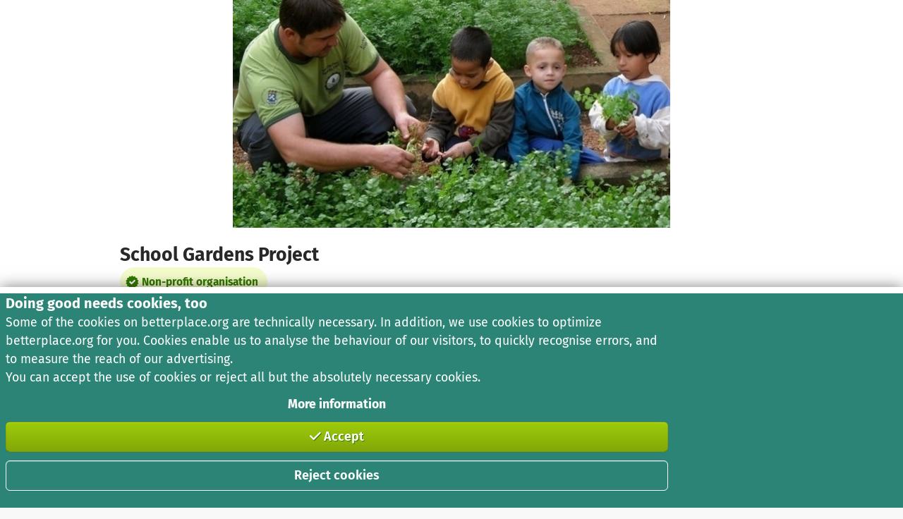

--- FILE ---
content_type: text/javascript
request_url: https://betterplace-assets.betterplace.org/packs/js/837-8627ca0e.js
body_size: 80187
content:
/*! For license information please see 837-8627ca0e.js.LICENSE.txt */
try{!function(){var e="undefined"!=typeof window?window:"undefined"!=typeof global?global:"undefined"!=typeof globalThis?globalThis:"undefined"!=typeof self?self:{},t=(new e.Error).stack;t&&(e._sentryDebugIds=e._sentryDebugIds||{},e._sentryDebugIds[t]="cafb003d-8bf1-4e3a-a92b-95cadab5f78c",e._sentryDebugIdIdentifier="sentry-dbid-cafb003d-8bf1-4e3a-a92b-95cadab5f78c")}()}catch(e){}!function(){try{("undefined"!=typeof window?window:"undefined"!=typeof global?global:"undefined"!=typeof globalThis?globalThis:"undefined"!=typeof self?self:{}).SENTRY_RELEASE={id:"211834d3a8d5ebd3b8833b432d46d03454adc0fd"}}catch(e){}}(),(self.webpackChunklegacy=self.webpackChunklegacy||[]).push([[461,837],{18158:(e,t,n)=>{n.d(t,{D:()=>s});var l=n(92451),r=n(92867),a=n(60484),i=n(40822),o=n.n(i);try{n(4273)}catch(f){}const s=e=>{const t=(0,l.useMemo)((()=>e.hiddenField??`trix-input-${Math.round(1e4*Math.random())}`),[e.hiddenField]),n=(0,l.useRef)(null);return(0,l.useEffect)((()=>{function t(t){const n=t.target.innerHTML;e.onChange&&e.onChange(n)}function l(e){const t=e;"text/html"===t.paste.type&&(t.paste.html=o()(t.paste.html))}const r=n.current;if(r)return r.addEventListener("trix-change",t),r.addEventListener("trix-before-paste",l),()=>{r.removeEventListener("trix-change",t),r.removeEventListener("trix-before-paste",l)}}),[]),l.createElement(l.Fragment,null,l.createElement(c,e),l.createElement("trix-editor",{toolbar:"trix-toolbar",input:t,ref:n}),!e.hiddenField&&l.createElement("input",{type:"hidden",id:t,value:e.value}))},c=e=>{let{imagesUrl:t,imageUploadUrl:n,showVideoButton:r}=e;return l.createElement("trix-toolbar",{className:"trix-toolbar",id:"trix-toolbar"},l.createElement("div",{className:"trix-button-row"},l.createElement("span",{className:"trix-button-group trix-button-group--text-tools","data-trix-button-group":"text-tools"},l.createElement("button",{className:"trix-button trix-button--icon trix-button--icon-bold","data-trix-attribute":"bold","data-trix-key":"b",tabIndex:-1,type:"button"},i18n.t("modules.trix_editor.button_bold")),l.createElement("button",{className:"trix-button trix-button--icon trix-button--icon-italic italic","data-trix-attribute":"italic","data-trix-key":"i",tabIndex:-1,type:"button"},i18n.t("modules.trix_editor.button_italic")),l.createElement("button",{className:"trix-button trix-button--icon trix-button--icon-bullet-list list bullets","data-trix-attribute":"bullet",tabIndex:-1,type:"button"},l.createElement("span",null,"\xb7\xb7\xb7"),l.createElement("span",null,i18n.t("modules.trix_editor.button_list"))),l.createElement("button",{className:"trix-button trix-button--icon trix-button--icon-link link","data-trix-action":"link","data-trix-attribute":"href","data-trix-key":"k",type:"button"},i18n.t("modules.trix_editor.button_link")),r&&l.createElement(p,null),t&&l.createElement(d,{imagesUrl:t}),n&&l.createElement(m,{imageUploadUrl:n})),l.createElement("button",{"data-trix-action":"undo","data-trix-key":"z",style:{display:"none"},type:"button"}),l.createElement("button",{"data-trix-action":"redo","data-trix-key":"shift+z",style:{display:"none"},type:"button"})),l.createElement("div",{className:"trix-dialogs","data-trix-dialogs":""},l.createElement("div",{className:"trix-dialog trix-dialog--link","data-trix-dialog":"href","data-trix-dialog-attribute":"href"},l.createElement("div",{className:"trix-dialog__link-fields"},l.createElement("input",{className:"trix-input trix-input--dialog","data-trix-input":"",name:"href",placeholder:"URL",type:"url",disabled:!0}),l.createElement("div",{className:"trix-button-group"},l.createElement("input",{className:"trix-button trix-button--dialog","data-trix-method":"setAttribute",type:"button",value:i18n.t("modules.trix_editor.button_add_link")}),l.createElement("input",{className:"trix-button trix-button--dialog","data-trix-method":"removeAttribute",type:"button",value:i18n.t("modules.trix_editor.button_unlink")}))))))},d=e=>{let{imagesUrl:t}=e;const[n,i]=(0,l.useState)(!1),o=(0,l.useCallback)((()=>i(!0)),[]),s=(0,l.useCallback)((()=>i(!1)),[]),[c,d]=(0,l.useState)(!1),[u,m]=(0,l.useState)([]);(0,l.useEffect)((()=>{const e=new AbortController;return a._b.call({url:t,signal:e.signal}).then((e=>{m(e)})).catch(a.H4),()=>e.abort()}),[]);const p=(0,l.useCallback)((e=>{e.forEach((e=>{d(!0);const n=new FormData;n.append("file",e),a._b.call({url:t,method:"post",body:n,config:{withCredentials:!0,headers:{"Content-Type":void 0}}}).then((e=>{m(e),d(!1)})).catch(a.H4)}))}),[t]);return l.createElement(l.Fragment,null,l.createElement("button",{className:"trix-button",type:"button",onClick:o},i18n.t("modules.trix_editor.button_picture_insert")),l.createElement(a.aF,{id:"photo-modal",onHide:s,show:n,header:i18n.t("modules.trix_editor.picture_modal_message.title")},l.createElement(r.m,{accept:["image/jpg","image/jpeg","image/tif","image/tiff","image/png"],maxSize:2e7,multiple:!0,handleUpload:p,buttonOnly:!0,loading:c}),u?l.createElement("p",null,i18n.t("modules.trix_editor.picture_modal_message.explanation_html")):l.createElement("p",{className:"my-2"},i18n.t("modules.trix_editor.picture_modal_message.zero_pictures_warning")),l.createElement("div",{className:"flex flex-wrap my-2"},u?.map(((e,t)=>l.createElement(h,{...e,key:t,closeModal:s}))))))},u={color:"transparent",textShadow:"none",lineHeight:0,transition:"none"},m=e=>{let{imageUploadUrl:t}=e;const[n,r]=(0,l.useState)(!1),i=(0,l.useCallback)((e=>{if(!e.target.files||!e.target.files[0])return;r(!0);const n=new FormData;n.append("file",e.target.files[0]),a._b.call({url:t,method:"post",body:n,config:{withCredentials:!0,headers:{"Content-Type":void 0}}}).then((e=>{const t=document.getElementsByTagName("trix-editor")[0].editor;t.insertString(e.url),t.insertLineBreak(),t.insertLineBreak(),r(!1)})).catch(a.H4)}),[t]);return l.createElement(l.Fragment,null,l.createElement("label",{htmlFor:"image-upload",className:"trix-button flex items-center justify-center",style:n&&u||void 0},n&&l.createElement(a.XC,{color:(0,a.hm)("green-500"),height:20,style:{position:"absolute"}}),l.createElement("span",null,i18n.t("modules.trix_editor.button_picture_insert"))),l.createElement("input",{type:"file",id:"image-upload",multiple:!1,style:{display:"none"},onChange:i}))},h=e=>{let{insert:t="",closeModal:n,thumb:r}=e;const a=(0,l.useCallback)((()=>{const e=document.getElementsByTagName("trix-editor")[0].editor;e.insertString(t),e.insertLineBreak(),e.insertLineBreak(),n()}),[n,t]);return l.createElement("button",{type:"button",className:"trix-image-selector",onClick:a},l.createElement("img",{src:r,alt:""}),l.createElement("span",{className:"sr-only"},i18n.t("modules.trix_editor.picture_modal_message.choose_picture")))},p=()=>{const[e,t]=(0,l.useState)(!1),n=(0,l.useCallback)((()=>t(!0)),[]),r=(0,l.useCallback)((()=>t(!1)),[]);return l.createElement(l.Fragment,null,l.createElement("button",{className:"trix-button",type:"button",onClick:n},i18n.t("modules.trix_editor.button_video_insert")),l.createElement(a.aF,{id:"video-modal",onHide:r,show:e,header:i18n.t("modules.trix_editor.video_modal_message.title")},l.createElement(a.CG,{i18nKey:"modules.trix_editor.video_modal_message.explanation_html"})))}},27837:(e,t,n)=>{n(54204);var l=n(90271),r=n(56302),a=n(49775),i=n(81991),o=n(50592),s=n(64623);const c=!"gce-production-betterplace-183212"?.includes("production"),d="gce-production-betterplace-183212"?.includes("staging")||!1;r.T({enabled:!0,debug:d,release:"211834d3a8d5ebd3b8833b432d46d03454adc0fd",environment:"gce-production-betterplace-183212",dsn:"https://3d201d617ffd79dac5cc008015976d15@o4507967561859072.ingest.de.sentry.io/4507967682576464",integrations:[a.Qh({history:l.A}),i.dp(),o.f(),...c?[s.w()]:[]],tracesSampleRate:.3,tracePropagationTargets:["localhost:?([0-9]+)?",/^https?:\/\/(www|secure|api)?\.betterplace\.org/,/^https?:\/\/(www|secure|api)?\.betterplace\.dev/,/^https?:\/\/(www|secure|api)?\.bp42\.com/],profilesSampleRate:1,replaysSessionSampleRate:.1,replaysOnErrorSampleRate:1,ignoreErrors:[/.showModal is not a function/]});n(4652);var u=n(94722),m=n(35869);function h(e){return e&&e.__esModule&&Object.prototype.hasOwnProperty.call(e,"default")?e.default:e}var p,f={exports:{}},C={};var _;var g,v,b=(_||(_=1,f.exports=function(){if(p)return C;p=1;var e=Symbol.for("react.transitional.element"),t=Symbol.for("react.fragment");function n(t,n,l){var r=null;if(void 0!==l&&(r=""+l),void 0!==n.key&&(r=""+n.key),"key"in n)for(var a in l={},n)"key"!==a&&(l[a]=n[a]);else l=n;return n=l.ref,{$$typeof:e,type:t,key:r,ref:void 0!==n?n:null,props:l}}return C.Fragment=t,C.jsx=n,C.jsxs=n,C}()),f.exports),x={exports:{}};const w=h((g||(g=1,v=x,function(){var e={}.hasOwnProperty;function t(){for(var e="",t=0;t<arguments.length;t++){var r=arguments[t];r&&(e=l(e,n(r)))}return e}function n(n){if("string"==typeof n||"number"==typeof n)return n;if("object"!=typeof n)return"";if(Array.isArray(n))return t.apply(null,n);if(n.toString!==Object.prototype.toString&&!n.toString.toString().includes("[native code]"))return n.toString();var r="";for(var a in n)e.call(n,a)&&n[a]&&(r=l(r,a));return r}function l(e,t){return t?e?e+" "+t:e+t:e}v.exports?(t.default=t,v.exports=t):window.classNames=t}()),x.exports)),E="_footer_f7tu9_1",y="_link_f7tu9_6",k={link:"_link_1v2y3_3",default:"_default_1v2y3_15",onColor:"_onColor_1v2y3_28",textColor:"_textColor_1v2y3_39",secondary:"_secondary_1v2y3_46",small:"_small_1v2y3_50",largerClickArea:"_largerClickArea_1v2y3_58"};function L({kind:e="default",className:t,largerClickArea:n,size:l="default",...r}){return{...r,className:w(k.link,k[`${e}`],t,{[k.largerClickArea]:n,[k.small]:"small"===l})}}const N=(0,u.forwardRef)((function({href:e,...t},n){const{children:l,...r}=L(t);return b.jsx("a",{ref:n,href:e,...r,children:l})}));function j({prefetch:e,external:t,...n}){return b.jsx(N,{...n})}function M(e){return b.jsx("img",{...e})}function S({Link:e,href:t,hidden:n,children:l,external:r,className:a,onClick:i,prefetch:o,title:s,doNotOpenInNewTab:c}){return b.jsx(e,{href:t,onClick:i,title:s,"aria-label":s,prefetch:o,external:r,className:w(a,{"hide-link":n}),rel:r?"noopener noreferrer":void 0,target:c||!r?void 0:"_blank",children:l})}const z="data:image/svg+xml,%3csvg%20enable-background='new%200%200%202406.6%20358.8'%20viewBox='0%200%202406.6%20358.8'%20xmlns='http://www.w3.org/2000/svg'%3e%3cpath%20d='m213.9%20290.7c9.7-10.4%2020.7-22.3%2035.5-38.4%2050.5-54.6%2059.8-111.8%2043.1-159-15.8-44.5-75.1-93.3-141.7-93.3-68.4.5-128.2%2046.6-143.4%2093.4-10.2%2031.5-20%2089.9%2045.4%20159.9l97.8%20105.5%2021-22.6s-68.8-74.5-93.8-101.5c-20.2-24.9-55.2-69.3-40.7-127.7%205.5-22.3%2045.3-76.4%20113.8-76.2%2068.4.2%20105.7%2056.7%20111.9%2073.4%2014.3%2038.7%206.3%2082.1-38.6%20130.2-16%2017.1-7.6%208.3-23.9%2025.7%200%200-66.2-71.8-83.2-90.4-12.6-13.8-14.6-36-.8-49.6%2013.6-13.3%2034.6-17.3%2051.5-1.1l19.9%2021.7c10.3%2010.7%2014.6%2010.6%2024.1.8%207.4-7.6%2024.5-26.5%2028.9-31.4-7.6-7.4-13.7-13.4-21.9-21.6-4.9%205.2-16%2017.3-18.7%2020.1-10.7-11.5-24.2-30.5-56.5-30.8-19.6%200-37%208.3-49%2020.2-16.4%2018-19.3%2033.3-19.6%2041.7-.6%2017.4%201.3%2031.7%2022.9%2055.3%2035.3%2038.2%2078.5%2084.7%2089%2095.9%2010.4%2011%2016.8%2010.8%2027-.2z'%20fill='%239ecb09'/%3e%3cpath%20d='m2084.9%20273.4c0%2010.7-8.6%2019.6-19.6%2019.6-10.7%200-19.3-8.9-19.3-19.6%200-10.5%208.6-19.3%2019.3-19.3%2011%200%2019.6%208.9%2019.6%2019.3z'/%3e%3cpath%20d='m2214.9%20235c0%2034.5-19.5%2057.7-52.2%2057.7-32.5%200-52.2-21.6-52.2-57.7%200-34.7%2019.5-57.7%2052.4-57.7%2032.4%200%2052%2021.5%2052%2057.7zm-74%200c0%2025.1%207.4%2036%2021.8%2036s21.8-11.1%2021.8-36c0-25.1-7.4-36-21.6-36-14.6%200-22%2011.1-22%2036z'/%3e%3cpath%20d='m2297.6%20179-4.9%2028.2c-3.3-.8-6-1.4-9.7-1.4-13.4%200-19.5%209.9-23.4%2027.3v59.5h-29.2v-112.1h25.3l2.7%2021.2c5.1-15.2%2015.6-24.3%2028.4-24.3%203.8%200%207.1.6%2010.8%201.6z'/%3e%3cpath%20d='m2406.6%20186.5c-8%203.1-18.3%204.1-31.4%204.1%2013.4%206%2020.1%2014.2%2020.1%2028%200%2021.2-17.1%2036.6-44.8%2036.6-4.7%200-8.8-.4-12.7-1.4-2.5%201.6-4.1%204.3-4.1%207.2%200%203.7%201.8%207.2%2012.5%207.2h16.6c24.7%200%2040.5%2013.2%2040.5%2031.2%200%2022-19.1%2035.4-55.5%2035.4-39.9%200-50.8-13-50.8-34.7h26.1c0%2010.3%204.5%2014.8%2025.3%2014.8%2020.1%200%2025.5-5.5%2025.5-13.4%200-7.4-5.6-11.9-17.1-11.9h-16c-22.8%200-32.3-9.9-32.3-21.4%200-7.8%204.9-15.4%2012.7-20.3-13.6-7.4-19.3-17.1-19.3-31%200-24%2019.1-39.5%2046.4-39.5%2025.1.6%2037.8-5.8%2051-13.2zm-75.4%2029.8c0%2012.5%207%2019.9%2018.1%2019.9%2011.7%200%2017.9-7%2017.9-20.3%200-13-6-19.1-18.1-19.1-11.1%200-17.9%207.6-17.9%2019.5z'/%3e%3cpath%20d='m1498.3%2030.6-50.1%2016.1v131.1h-14.4c-4.7-45.1-27.6-81.7-79.7-81.7-29.5%200-48.5%2013.1-59.7%2031.7h-.7v-27.2h-75.4c-29.9%200-37.7%2025.8-40%2043.7h-.7v-43.7h-44.4v128.6c-29.9%2018.9-58.9%2032.3-87.7%2032.4-31%20.1-52.6-21.3-54.9-52.2h120.9c0-67.2-23-112.2-79.4-112.4-59.7-.2-89.2%2045.9-89.2%20101.5%200%2019.6%203.6%2036.6%2010.4%2050.8-8.9%204.9-19.4%209.2-29.8%209.2-19-.1-23.5-15.3-23.5-31.7v-89.6h31.9l22-36.6h-53.8v-69l-50%2016.1v52.9h-52.8v-69l-50%2016.1-.1%2053.3h-19.8v35.9h19.9v89.2c-31.1%2020.2-61.4%2034.6-91.3%2034.7-31%20.1-52.6-20.4-54.9-51.4h120.3c0-67.2-22.4-113-78.9-113.2-52.5-.2-81.6%2035.4-87.9%2081.7h-12.7c-4.7-45.1-27.6-81.7-79.7-81.7-26.1%200-43.7%2010.8-57.5%2029.1h-.7v-94.5l-50%2015.7v246.4h48.5v-23.5h.7c14.6%2020.5%2037.7%2028%2059%2028%2051.9%200%2074.8-42.8%2079.6-87.7h12.4c6.3%2052.4%2042%2087.7%2099.4%2087.7%2025.4%200%2055.6-9.4%2099.4-32.1%208.9%2020.1%2027.6%2032%2055%2032%2014.8%200%2023.5-2.7%2033.3-7.3l-13.1-34.7c-2.6%201.7-5.6%202.9-9.5%203.1-19%20.9-21.5-15.2-21.5-31.6v-89.6h52.8v97.8c0%2038.1%2021.6%2062.3%2060.8%2062.3%2029.3%200%2039.5-7.1%2063.8-20.6%2016.9%2013.9%2040.1%2021.4%2068.7%2021.4%2023.6%200%2051.2-8%2090-27.3v22h50v-70.5c0-27.6%200-78.4%2040.7-78.4%208.7%200%2017.4%201.4%2022%203.9v210.8h50v-87.9h.7c17.5%2021.3%2035.1%2026.5%2056.4%2026.5%2055%200%2077.7-40.7%2081.2-87.9h14v24.7c0%2038.1%2021.6%2062.3%2060.8%2062.3%2023.9%200%2033.5-4.7%2041.4-8.3%2011.1%206%2024.3%209.2%2037.6%209.2%2022.8%200%2047.8-11.9%2059.3-33.2h.7c.4%206%20.4%2018.7%202.2%2028.7h44c-1.1-14.9-1.9-28.4-2.2-42.9-.3-10.8-.6-27.6-.7-40.8h12c6.3%2048.5%2037.6%2088.1%2093.6%2088.2%2020.7%200%2050.1-9.7%2074.1-27.2%2017.2%2018.2%2042.9%2028%2075.7%2028%2026.9%200%2051.1-9.7%2068-21.5v-40.5c-22.6%2019.1-39.1%2025.4-65.7%2025.4-31%200-52.6-21.3-54.9-52.2h120.9c0-67.2-23-112.2-79.4-112.4-59.7-.2-89.2%2045.9-89.2%20101.5%200%2015.4%202.2%2029.3%206.5%2041.4-12.2%209.7-25.2%2017.7-46.7%2018.6-35.1%201.5-51.9-27.2-51.9-62.7%200-36.2%2019.8-60.7%2050.8-60.8%2013.9%200%2017.6%201.9%2027.6%207.5l15.1-31.2c-19.3-9.6-32.7-15.1-52.9-15.1-52.1%200-83.8%2037-91.3%2082.1h-12.6c-.8-54.7-25.1-82.1-82.7-82.1-21.3%200-47.4%205.6-66.8%2014.6l1.5%2042.9c16.8-12.7%2038.1-20.9%2059.3-20.9%2029.5%200%2043.2%2014.4%2043.2%2045.4h-27.6c-20.9%200-45.4-2.1-64.4%207.2s-32.8%2026.1-32.8%2054.9c0%208.6%201.8%2016.3%205.1%2023-1.4.4-2.8.6-4.2.6-19%200-23.5-21.6-23.5-38zm-855.6%20102c26.3%200%2036.9%2020.9%2038.3%2045.2h-80.1c2.1-25.8%2015.4-45.2%2041.8-45.2zm-194.5%20125.8c-33.2%200-44-35.1-44-62.3%200-26.9%2012.7-61.2%2044.8-61.2%2032.5%200%2041.4%2035.5%2041.4%2061.2%200%2026.5-9.4%2062.3-42.2%2062.3zm584.2-124.9c26.3%200%2036.9%2020.1%2038.3%2044.3h-80.1c2.1-25.8%2015.4-44.3%2041.8-44.3zm307.9%20124.9c-33.2%200-44-35.1-44-62.3%200-26.9%2012.7-61.2%2044.8-61.2%2032.5%200%2041.4%2035.5%2041.4%2061.2%200%2026.5-9.3%2062.3-42.2%2062.3zm295.2-14.9c-7.8%2010.5-19.8%2017.2-35.1%2017.2-17.9%200-31.7-7.1-31.7-23.5%200-28.1%2032.6-28%2055-28h21.6c-.7%2015.7-3.9%2026.3-9.8%2034.3zm300.6-110c26.3%200%2036.8%2020.1%2038.2%2044.3h-80.1c2.2-25.8%2015.6-44.3%2041.9-44.3z'/%3e%3c/svg%3e",R="_header_zzlnp_1",H="_headerClaim_zzlnp_11",V="_inner_zzlnp_35",I="_headerLogo_zzlnp_54",A="_headerLogoLink_zzlnp_59",P="_imageContainer_zzlnp_65",Z="_logoDesktop_zzlnp_70",T="_claimHidden_zzlnp_109";function F(e){e.preventDefault(),e.stopPropagation()}function B(e){return e?"string"==typeof e?e:e.src:""}const O=B(z);function W({Link:e=j,Image:t=M,text:n,children:l,className:r,hideClaim:a}){return b.jsx("header",{style:{"--logo-size":"175px"},className:w(R,"bp-shared",{[T]:a},r),children:b.jsxs("div",{className:V,children:[b.jsx("div",{className:I,children:b.jsx(e,{href:n.homePageUrl,className:A,prefetch:!1,children:b.jsx("div",{className:P,children:b.jsx(t,{src:O,alt:n.logoAlt,width:175,className:Z})})})}),b.jsx("div",{className:H,"data-axe-expect":"color-contrast",children:n.claim}),l]})})}const D="_taxReceiptHint_ukn1q_1",$="_content_ukn1q_24",q="_learnMoreLink_ukn1q_30",U="_center_8efln_1",K="_centerIntrinsic_8efln_12",X="_container_8efln_19",Y="_flex_8efln_23";function G({as:e="div",maxSize:t="fix-content-total",gutter:n="300",className:l,centeredChildren:r,container:a,flex:i,style:o,...s}){return b.jsx(e,{...s,className:w(U,{[K]:r,[X]:a,[Y]:i},l),style:{"--container-size":`var(--betterplace-sizing-${t})`,"--container-gutters":`var(--betterplace-spacing-${n})`,...o},children:s.children})}const J="_stack_19aq8_1",Q="_container_19aq8_8",ee="_flex_19aq8_12";function te({as:e="div",className:t,style:n,space:l="200",container:r,flex:a,...i}){return b.jsx(e,{...i,className:w(J,{[Q]:r,[ee]:a},t),style:{...n,"--space":`var(--betterplace-spacing-${l})`},children:i.children})}const ne="_cluster_m70n1_1",le="_clustered_m70n1_7",re="_flex_m70n1_11",ae="_justified_m70n1_15",ie="_justifyStart_m70n1_19",oe="_justifyCenter_m70n1_23",se="_justifyEnd_m70n1_27",ce="_justifySpaceBetween_m70n1_31",de="_justifySpaceAround_m70n1_35",ue="_container_m70n1_39",me="_noWrap_m70n1_43",he="_alignStart_m70n1_47",pe="_alignEnd_m70n1_51",fe="_alignCenter_m70n1_55",Ce=(0,u.forwardRef)((function({as:e="div",alignment:t="clustered",justify:n="start",container:l,className:r,flex:a,wrap:i=!0,space:o="200",style:s,align:c,...d},u){return b.jsx(e,{...d,className:w(ne,r,{[ae]:"justified"===t,[le]:"clustered"===t,[ie]:"start"===n,[se]:"end"===n,[oe]:"center"===n,[de]:"space-around"===n,[ce]:"space-between"===n,[he]:"start"===c,[pe]:"end"===c,[fe]:"center"===c,[ue]:l,[re]:a,[me]:!i}),ref:u,style:{...s,"--space":`var(--betterplace-spacing-${o})`},children:d.children})}));function _e({children:e,href:t,label:n,Link:l=j}){const[r,a]=(0,u.useState)(!1),[i,o]=(0,u.useState)(0),{className:s}=L({kind:"secondary"});return(0,u.useEffect)((()=>{a(function(){const e=new Date;return e.getMonth()>8||e.getMonth()<1}()),o(function(){const e=new Date;let t=e.getFullYear();return e.getMonth()<9&&(t-=1),t}())}),[]),r?b.jsx(te,{space:"none",className:D,children:b.jsx("div",{className:$,children:b.jsxs("p",{children:[e.replace("0000",i.toString()).replace("0001",(i+1).toString()),"\u2002",b.jsx(S,{Link:l,href:t,className:w(s,q),children:n})]})})}):null}const ge="_footer_1npss_1",ve="_grid_1npss_14",be="_item_1npss_18",xe="_mobileOnly_1npss_26",we="_wideOnly_1npss_34",Ee="_accordionContent_1npss_42",ye="_accordionLabel_1npss_46",ke="_footerLink_1npss_50",Le="_cookieSettingsLink_1npss_56",Ne="_transparentCivilSocietyLink_1npss_61",je="_logo_1npss_69",Me="_organizationInfo_1npss_78",Se="_organizationInfoDetails_1npss_86",ze="_localeSwitchLink_1npss_91",Re="_socialLink_1npss_95",He="_socialLinks_1npss_104",Ve="_footerContent_1npss_111",Ie="_textContent_1npss_124",Ae={accessibility:e=>u.createElement("svg",{width:"800px",height:"800px",viewBox:"0 0 24 24",xmlns:"http://www.w3.org/2000/svg","xmlns:svg":"http://www.w3.org/2000/svg",...e},u.createElement("path",{d:"M 12,1.25 C 6.0718263,1.25 1.25,6.0718263 1.25,12 1.25,17.928127 6.0718217,22.75 12,22.75 17.928132,22.75 22.75,17.928132 22.75,12 22.75,6.0718217 17.928127,1.25 12,1.25 Z m 0,1.5 c 5.117462,0 9.25,4.1324893 9.25,9.25 0,5.117457 -4.132543,9.25 -9.25,9.25 C 6.8824893,21.25 2.75,17.117462 2.75,12 2.75,6.8824848 6.8824848,2.75 12,2.75 Z"}),u.createElement("path",{d:"M 7.1464844,8.2636719 A 0.75,0.75 0 0 0 6.2636719,8.8535156 0.75,0.75 0 0 0 6.8535156,9.7363281 L 11.25,10.615234 v 2.236329 l -1.9472656,4.86914 a 0.75,0.75 0 0 0 0.4179687,0.976563 0.75,0.75 0 0 0 0.9765629,-0.417969 L 12,15.023438 l 1.302734,3.255859 a 0.75,0.75 0 0 0 0.976563,0.417969 0.75,0.75 0 0 0 0.417969,-0.976563 L 12.75,12.851563 V 10.615234 L 17.146484,9.7363281 A 0.75,0.75 0 0 0 17.736328,8.8535156 0.75,0.75 0 0 0 16.853516,8.2636719 L 12,9.234375 Z",id:"path32"}),u.createElement("path",{d:"M 12,7 C 11.7239,7 11.5,6.77614 11.5,6.5 11.5,6.22386 11.7239,6 12,6 12.2761,6 12.5,6.22386 12.5,6.5 12.5,6.77614 12.2761,7 12,7 Z"}),u.createElement("path",{d:"m 12,5.25 c -0.681496,0 -1.25,0.5684504 -1.25,1.25 0,0.6815496 0.568504,1.25 1.25,1.25 0.681496,0 1.25,-0.5684504 1.25,-1.25 0,-0.6815496 -0.568504,-1.25 -1.25,-1.25 z m 0,1 c 0.129296,0 0.25,0.1207298 0.25,0.25 0,0.1292702 -0.120704,0.25 -0.25,0.25 -0.129296,0 -0.25,-0.1207298 -0.25,-0.25 0,-0.1292702 0.120704,-0.25 0.25,-0.25 z"})),alertCircle:e=>u.createElement("svg",{fill:"none",height:16,viewBox:"0 0 16 16",width:16,xmlns:"http://www.w3.org/2000/svg",xmlnsXlink:"http://www.w3.org/1999/xlink",...e},u.createElement("clipPath",{id:"a"},u.createElement("path",{d:"m0 0h16v16h-16z"})),u.createElement("g",{clipPath:"url(#a)"},u.createElement("path",{clipRule:"evenodd",d:"m8.00016 2.33337c-3.12961 0-5.66666 2.53706-5.66666 5.66667 0 3.12966 2.53705 5.66666 5.66666 5.66666 3.12964 0 5.66664-2.537 5.66664-5.66666 0-3.12961-2.537-5.66667-5.66664-5.66667zm-7.666664 5.66667c0-4.23418 3.432484-7.666666 7.666664-7.666666 4.23414 0 7.66664 3.432486 7.66664 7.666666 0 4.23416-3.4325 7.66666-7.66664 7.66666-4.23418 0-7.666664-3.4325-7.666664-7.66666zm6.666504 2.66666c0-.5523.44772-.99998 1-.99998h.00667c.55228 0 1 .44768 1 .99998s-.44772 1-1 1h-.00667c-.55228 0-1-.4477-1-1zm2-5.33333c0-.55228-.44771-1-1-1-.55228 0-1 .44772-1 1v2.66667c0 .55229.44772 1 1 1 .55229 0 1-.44771 1-1z",fillRule:"evenodd"}))),alertInfo:e=>u.createElement("svg",{width:17,height:17,viewBox:"0 0 17 17",fill:"none",xmlns:"http://www.w3.org/2000/svg",...e},u.createElement("g",{clipPath:"url(#clip0_5790_290)"},u.createElement("path",{fillRule:"evenodd",clipRule:"evenodd",d:"M8.00004 2.3335C4.87043 2.3335 2.33337 4.87055 2.33337 8.00016C2.33337 11.1298 4.87043 13.6668 8.00004 13.6668C11.1297 13.6668 13.6667 11.1298 13.6667 8.00016C13.6667 4.87055 11.1297 2.3335 8.00004 2.3335ZM0.333374 8.00016C0.333374 3.76598 3.76586 0.333496 8.00004 0.333496C12.2342 0.333496 15.6667 3.76598 15.6667 8.00016C15.6667 12.2343 12.2342 15.6668 8.00004 15.6668C3.76586 15.6668 0.333374 12.2343 0.333374 8.00016Z"}),u.createElement("path",{fillRule:"evenodd",clipRule:"evenodd",d:"M8.00004 7.00016C8.55233 7.00016 9.00004 7.44788 9.00004 8.00016V10.6668C9.00004 11.2191 8.55233 11.6668 8.00004 11.6668C7.44776 11.6668 7.00004 11.2191 7.00004 10.6668V8.00016C7.00004 7.44788 7.44776 7.00016 8.00004 7.00016Z"}),u.createElement("path",{fillRule:"evenodd",clipRule:"evenodd",d:"M7.00004 5.3335C7.00004 4.78121 7.44776 4.3335 8.00004 4.3335H8.00671C8.55899 4.3335 9.00671 4.78121 9.00671 5.3335C9.00671 5.88578 8.55899 6.3335 8.00671 6.3335H8.00004C7.44776 6.3335 7.00004 5.88578 7.00004 5.3335Z"})),u.createElement("defs",null,u.createElement("clipPath",{id:"clip0_5790_290"},u.createElement("rect",{width:16.028,height:16.028,transform:"translate(0 0.111816)"})))),alertTriangle:e=>u.createElement("svg",{fill:"none",height:16,viewBox:"0 0 16 16",width:16,xmlns:"http://www.w3.org/2000/svg",...e},u.createElement("path",{clipRule:"evenodd",d:"m6.85529 1.23162c.34944-.19674.7437-.300101 1.14472-.300101.40103 0 .79528.103361 1.14473.300101s.64229.48022.85027.8231l.00288.00475 5.64661 9.42663.0082.0139c.2037.3528.3115.7528.3127 1.1602.0011.4075-.1045.8081-.3062 1.162-.2018.354-.4927.649-.8439.8556-.3511.2066-.7502.3177-1.1576.3222l-.011.0001-11.30434-.0001c-.40741-.0045-.80653-.1156-1.15768-.3222-.351144-.2066-.642068-.5016-.843826-.8556-.201758-.3539-.3073177-.7545-.3061769-1.162.0011409-.4074.1089429-.8074.3126799-1.1602l.008123-.0139 5.64667-9.42662.85784.51386-.85498-.51862c.20799-.34288.50083-.62636.85028-.8231zm.8607 1.85876-5.63928 9.41432c-.0274.0493-.04188.1047-.04204.1611-.00016.0582.01492.1155.04374.166.02882.0506.07038.0927.12055.1223.0491.0288.10477.0447.16169.0459h11.27875c.0569-.0012.1126-.0171.1617-.0459.0501-.0296.0917-.0717.1205-.1223.0288-.0505.0439-.1078.0438-.166-.0002-.0564-.0147-.1118-.0421-.1611l-5.63926-9.41432c-.02965-.04827-.07112-.08819-.12049-.11599-.04992-.02811-.10625-.04287-.16354-.04287s-.11361.01476-.16353.04287c-.04938.0278-.09084.06772-.12049.11599zm.28401 1.90962c.55229 0 1 .44772 1 1v2.66667c0 .55228-.44771 1-1 1-.55228 0-1-.44772-1-1v-2.66667c0-.55228.44772-1 1-1zm0 5.3334c-.55228 0-1 .4477-1 1s.44772 1 1 1h.00667c.55228 0 1-.4477 1-1s-.44772-1-1-1z",fillRule:"evenodd"})),applePay:e=>u.createElement("svg",{width:48,height:31,viewBox:"0 0 48 31",fill:"none",xmlns:"http://www.w3.org/2000/svg",...e},u.createElement("g",{clipPath:"url(#clip0_2440_75123)"},u.createElement("path",{d:"M43.7014 0H4.29862C4.13451 0 3.97012 0 3.8063 0.000965412C3.66783 0.00196008 3.52968 0.00351059 3.39152 0.00731373C3.09022 0.0155344 2.78634 0.0334676 2.4888 0.0874137C2.18651 0.142296 1.90522 0.231816 1.6308 0.372766C1.36102 0.511171 1.11403 0.692201 0.89999 0.908219C0.685856 1.12424 0.506408 1.37299 0.369241 1.64544C0.229494 1.92228 0.140698 2.20614 0.086672 2.51133C0.0329102 2.81157 0.0150147 3.11808 0.00689488 3.42171C0.00318297 3.56108 0.0015909 3.70045 0.000689024 3.8398C-0.000267954 4.00541 5.10388e-05 4.1709 5.10388e-05 4.33681V26.6635C5.10388e-05 26.8294 -0.000267954 26.9946 0.000689024 27.1606C0.0015909 27.2999 0.00318297 27.4393 0.00689488 27.5786C0.0150147 27.882 0.0329102 28.1885 0.086672 28.4887C0.140698 28.794 0.229494 29.0777 0.369241 29.3546C0.506408 29.627 0.685856 29.8761 0.89999 30.0918C1.11403 30.3082 1.36102 30.4892 1.6308 30.6272C1.90522 30.7686 2.18651 30.8581 2.4888 30.913C2.78634 30.9666 3.09022 30.9848 3.39152 30.993C3.52968 30.9962 3.66783 30.9981 3.8063 30.9987C3.97012 31 4.13451 31 4.29862 31H43.7014C43.8652 31 44.0296 31 44.1934 30.9987C44.3316 30.9981 44.4697 30.9962 44.6085 30.993C44.9092 30.9848 45.213 30.9666 45.5113 30.913C45.8132 30.8581 46.0945 30.7686 46.369 30.6272C46.639 30.4892 46.8853 30.3082 47.0998 30.0918C47.3136 29.8761 47.493 29.627 47.6305 29.3546C47.7706 29.0777 47.8593 28.794 47.9131 28.4887C47.9669 28.1885 47.9843 27.882 47.9925 27.5786C47.9962 27.4393 47.9981 27.2999 47.9987 27.1606C48 26.9946 48 26.8294 48 26.6635V4.33681C48 4.1709 48 4.00541 47.9987 3.8398C47.9981 3.70045 47.9962 3.56108 47.9925 3.42171C47.9843 3.11808 47.9669 2.81157 47.9131 2.51133C47.8593 2.20614 47.7706 1.92228 47.6305 1.64544C47.493 1.37299 47.3136 1.12424 47.0998 0.908219C46.8853 0.692201 46.639 0.511171 46.369 0.372766C46.0945 0.231816 45.8132 0.142296 45.5113 0.0874137C45.213 0.0334676 44.9092 0.0155344 44.6085 0.00731373C44.4697 0.00351059 44.3316 0.00196008 44.1934 0.000965412C44.0296 0 43.8652 0 43.7014 0Z",fill:"#CCCCCC"}),u.createElement("path",{d:"M43.7014 1.03326L44.1862 1.0342C44.3175 1.03514 44.4488 1.03657 44.5808 1.0402C44.8105 1.04646 45.0792 1.05901 45.3296 1.1043C45.5473 1.14385 45.7299 1.204 45.9051 1.29398C46.0781 1.38266 46.2366 1.49886 46.3749 1.63826C46.5139 1.77859 46.6292 1.93873 46.7182 2.11517C46.8069 2.29055 46.8662 2.47386 46.9052 2.69509C46.9499 2.94498 46.9623 3.21676 46.9686 3.4499C46.9722 3.58148 46.9739 3.71307 46.9745 3.84779C46.9758 4.01071 46.9758 4.17355 46.9758 4.33679V26.6635C46.9758 26.8267 46.9758 26.9893 46.9745 27.1557C46.9739 27.2872 46.9722 27.4188 46.9686 27.5506C46.9623 27.7834 46.9499 28.0551 46.9046 28.3079C46.8662 28.5261 46.807 28.7094 46.7178 28.8857C46.629 29.0617 46.5138 29.2217 46.3755 29.3611C46.2364 29.5015 46.0784 29.6174 45.9034 29.7069C45.7295 29.7964 45.5472 29.8565 45.3316 29.8957C45.0761 29.9416 44.7962 29.9542 44.5854 29.96C44.4527 29.963 44.3207 29.9648 44.1855 29.9655C44.0243 29.9667 43.8626 29.9667 43.7014 29.9667H4.29864C4.29649 29.9667 4.2944 29.9667 4.29223 29.9667C4.1329 29.9667 3.97326 29.9667 3.81104 29.9654C3.67877 29.9648 3.5468 29.963 3.4192 29.9601C3.20356 29.9542 2.92346 29.9416 2.67003 29.896C2.45263 29.8565 2.27036 29.7964 2.09416 29.7057C1.92078 29.617 1.76293 29.5013 1.62371 29.3606C1.48556 29.2215 1.37075 29.062 1.28198 28.8857C1.19313 28.7096 1.13368 28.5257 1.09459 28.305C1.04941 28.0526 1.03699 27.7821 1.03079 27.5509C1.02725 27.4185 1.02577 27.2861 1.02493 27.1545L1.02429 26.7661L1.02432 26.6635V4.33679L1.02429 4.23422L1.0249 3.84656C1.02577 3.71418 1.02725 3.58184 1.03079 3.44957C1.03699 3.21814 1.04941 2.94747 1.09496 2.69301C1.13371 2.47422 1.19313 2.29032 1.28244 2.11336C1.37051 1.93844 1.48553 1.77877 1.62441 1.63869C1.76273 1.49909 1.9211 1.38304 2.09559 1.29352C2.2699 1.20397 2.45251 1.14385 2.66992 1.10438C2.92041 1.05898 3.18927 1.04646 3.41952 1.04017C3.55077 1.03657 3.68202 1.03514 3.81229 1.03423L4.29864 1.03326H43.7014Z",fill:"white"}),u.createElement("path",{d:"M13.1037 10.4266C13.5147 9.90799 13.7936 9.21167 13.72 8.50012C13.1184 8.5303 12.3842 8.90054 11.9592 9.41953C11.5775 9.86397 11.2397 10.5894 11.3278 11.2712C12.0031 11.3303 12.6779 10.9306 13.1037 10.4266Z",fill:"black"}),u.createElement("path",{d:"M13.7123 11.4043C12.7315 11.3453 11.8976 11.9658 11.4293 11.9658C10.9606 11.9658 10.2434 11.434 9.46763 11.4483C8.45794 11.4633 7.52107 12.0392 7.00869 12.9552C5.95482 14.7876 6.73058 17.5057 7.75541 18.9981C8.25309 19.7364 8.85288 20.5494 9.64319 20.5202C10.3899 20.4906 10.6826 20.0324 11.5903 20.0324C12.4973 20.0324 12.7609 20.5202 13.5513 20.5054C14.371 20.4906 14.8835 19.7667 15.3812 19.0276C15.9521 18.186 16.1858 17.3733 16.2005 17.3287C16.1858 17.3139 14.6199 16.7079 14.6054 14.8907C14.5906 13.3691 15.8348 12.6454 15.8934 12.6005C15.1908 11.5522 14.0929 11.434 13.7123 11.4043Z",fill:"black"}),u.createElement("path",{d:"M22.2523 9.3451C24.384 9.3451 25.8684 10.8275 25.8684 12.9857C25.8684 15.1516 24.3534 16.6417 22.1988 16.6417H19.8386V20.4282H18.1333V9.34509L22.2523 9.3451ZM19.8386 15.1977H21.7952C23.2799 15.1977 24.1249 14.3913 24.1249 12.9934C24.1249 11.5956 23.2799 10.7968 21.8029 10.7968H19.8386V15.1977Z",fill:"black"}),u.createElement("path",{d:"M26.314 18.1318C26.314 16.7184 27.3875 15.8506 29.291 15.743L31.4835 15.6125V14.9904C31.4835 14.0918 30.882 13.5541 29.8772 13.5541C28.9253 13.5541 28.3314 14.0149 28.1869 14.7369H26.6338C26.7252 13.2775 27.9584 12.2023 29.938 12.2023C31.8794 12.2023 33.1203 13.2392 33.1203 14.8598V20.4282H31.5443V19.0995H31.5064C31.0421 19.9981 30.0294 20.5664 28.9788 20.5664C27.4104 20.5664 26.314 19.5833 26.314 18.1318ZM31.4835 17.4021V16.7646L29.5116 16.8875C28.5294 16.9566 27.9737 17.3944 27.9737 18.0857C27.9737 18.7922 28.5523 19.2531 29.4355 19.2531C30.5851 19.2531 31.4835 18.4543 31.4835 17.4021Z",fill:"black"}),u.createElement("path",{d:"M34.6082 23.4006V22.0565C34.7298 22.0872 35.0039 22.0872 35.141 22.0872C35.9023 22.0872 36.3135 21.7646 36.5646 20.9352C36.5646 20.9198 36.7094 20.4436 36.7094 20.4359L33.8164 12.3482H35.5977L37.6231 18.9229H37.6534L39.6788 12.3482H41.4146L38.4147 20.8506C37.7298 22.8092 36.9379 23.439 35.2782 23.439C35.141 23.439 34.7298 23.4236 34.6082 23.4006Z",fill:"black"})),u.createElement("defs",null,u.createElement("clipPath",{id:"clip0_2440_75123"},u.createElement("rect",{width:48,height:31,fill:"white"})))),arrowRight:e=>u.createElement("svg",{width:18,height:19,viewBox:"0 0 18 19",fill:"none",xmlns:"http://www.w3.org/2000/svg",...e},u.createElement("path",{fillRule:"evenodd",clipRule:"evenodd",d:"M2.75 9.92432C2.75 9.37203 3.19772 8.92432 3.75 8.92432H14.25C14.8023 8.92432 15.25 9.37203 15.25 9.92432C15.25 10.4766 14.8023 10.9243 14.25 10.9243H3.75C3.19772 10.9243 2.75 10.4766 2.75 9.92432Z"}),u.createElement("path",{fillRule:"evenodd",clipRule:"evenodd",d:"M8.29289 3.96721C8.68342 3.57669 9.31658 3.57669 9.70711 3.96721L14.9571 9.21721C15.3476 9.60773 15.3476 10.2409 14.9571 10.6314L9.70711 15.8814C9.31658 16.2719 8.68342 16.2719 8.29289 15.8814C7.90237 15.4909 7.90237 14.8577 8.29289 14.4672L12.8358 9.92432L8.29289 5.38142C7.90237 4.9909 7.90237 4.35773 8.29289 3.96721Z"})),arrowUp:e=>u.createElement("svg",{width:18,height:19,viewBox:"0 0 18 19",fill:"none",xmlns:"http://www.w3.org/2000/svg",...e},u.createElement("path",{fillRule:"evenodd",clipRule:"evenodd",d:"M9 16.1182C8.44772 16.1182 8 15.6704 8 15.1182L8 4.61816C8 4.06588 8.44771 3.61816 9 3.61816C9.55228 3.61816 10 4.06588 10 4.61816L10 15.1182C10 15.6704 9.55228 16.1182 9 16.1182Z"}),u.createElement("path",{fillRule:"evenodd",clipRule:"evenodd",d:"M3.04289 10.5753C2.65237 10.1847 2.65237 9.55158 3.04289 9.16106L8.29289 3.91106C8.68342 3.52053 9.31658 3.52053 9.70711 3.91106L14.9571 9.16106C15.3476 9.55158 15.3476 10.1847 14.9571 10.5753C14.5666 10.9658 13.9334 10.9658 13.5429 10.5753L9 6.03238L4.45711 10.5753C4.06658 10.9658 3.43342 10.9658 3.04289 10.5753Z"})),centeredText:e=>u.createElement("svg",{width:16,height:16,viewBox:"0 0 16 16",fill:"none",xmlns:"http://www.w3.org/2000/svg",...e},u.createElement("g",{id:"icon-new"},u.createElement("path",{id:"Vector",d:"M12 6H4",strokeWidth:2,strokeLinecap:"round",strokeLinejoin:"round"}),u.createElement("path",{id:"Vector_2",d:"M14 2H2",strokeWidth:2,strokeLinecap:"round",strokeLinejoin:"round"}),u.createElement("path",{id:"Vector_3",d:"M14 10H2",strokeWidth:2,strokeLinecap:"round",strokeLinejoin:"round"}),u.createElement("path",{id:"Vector_4",d:"M12 14H4",strokeWidth:2,strokeLinecap:"round",strokeLinejoin:"round"}))),check:e=>u.createElement("svg",{width:17,height:17,viewBox:"0 0 17 17",fill:"none",xmlns:"http://www.w3.org/2000/svg",...e},u.createElement("g",{transform:"translate(0.50, 0.83)"},u.createElement("path",{fillRule:"evenodd",clipRule:"evenodd",d:"M14.0404 3.29289C14.4309 3.68342 14.4309 4.31658 14.0404 4.70711L6.70707 12.0404C6.51953 12.228 6.26518 12.3333 5.99996 12.3333C5.73474 12.3333 5.48039 12.228 5.29285 12.0404L1.95952 8.70711C1.56899 8.31658 1.56899 7.68342 1.95952 7.29289C2.35004 6.90237 2.98321 6.90237 3.37373 7.29289L5.99996 9.91912L12.6262 3.29289C13.0167 2.90237 13.6499 2.90237 14.0404 3.29289Z"}))),chevronDown:e=>u.createElement("svg",{width:17,height:17,viewBox:"0 0 17 17",fill:"none",xmlns:"http://www.w3.org/2000/svg",...e},u.createElement("path",{fillRule:"evenodd",clipRule:"evenodd",d:"M3.82269 5.85553C4.17043 5.50779 4.73423 5.50779 5.08197 5.85553L8.01411 8.78767L10.9463 5.85553C11.294 5.50779 11.8578 5.50779 12.2055 5.85553C12.5533 6.20327 12.5533 6.76707 12.2055 7.11481L8.64375 10.6766C8.29601 11.0243 7.73221 11.0243 7.38447 10.6766L3.82269 7.11481C3.47495 6.76707 3.47495 6.20327 3.82269 5.85553Z"})),chevronLeft:e=>u.createElement("svg",{fill:"none",height:16,viewBox:"0 0 16 16",width:16,xmlns:"http://www.w3.org/2000/svg",...e},u.createElement("path",{clipRule:"evenodd",d:"m10.7071 3.29289c.3905.39053.3905 1.02369 0 1.41422l-3.29289 3.29289 3.29289 3.2929c.3905.3905.3905 1.0237 0 1.4142s-1.02368.3905-1.41421 0l-4-3.99999c-.39052-.39053-.39052-1.02369 0-1.41422l4-4c.39053-.39052 1.02371-.39052 1.41421 0z",fillRule:"evenodd"})),chevronRight:e=>u.createElement("svg",{width:17,height:17,viewBox:"0 0 17 17",fill:"none",xmlns:"http://www.w3.org/2000/svg",...e},u.createElement("g",{transform:"translate(0.50, 0.50)"},u.createElement("path",{fillRule:"evenodd",clipRule:"evenodd",d:"M5.29289 3.29289C5.68342 2.90237 6.31658 2.90237 6.70711 3.29289L10.7071 7.29289C11.0976 7.68342 11.0976 8.31658 10.7071 8.70711L6.70711 12.7071C6.31658 13.0976 5.68342 13.0976 5.29289 12.7071C4.90237 12.3166 4.90237 11.6834 5.29289 11.2929L8.58579 8L5.29289 4.70711C4.90237 4.31658 4.90237 3.68342 5.29289 3.29289Z"}))),chevronUp:e=>u.createElement("svg",{width:17,height:17,viewBox:"0 0 17 17",fill:"none",xmlns:"http://www.w3.org/2000/svg",...e},u.createElement("g",{transform:"translate(0.50, 0.25)"},u.createElement("path",{fillRule:"evenodd",clipRule:"evenodd",d:"M7.29289 5.54485C7.68342 5.15432 8.31658 5.15432 8.70711 5.54485L12.7071 9.54485C13.0976 9.93537 13.0976 10.5685 12.7071 10.9591C12.3166 11.3496 11.6834 11.3496 11.2929 10.9591L8 7.66617L4.70711 10.9591C4.31658 11.3496 3.68342 11.3496 3.29289 10.9591C2.90237 10.5685 2.90237 9.93537 3.29289 9.54485L7.29289 5.54485Z"}))),checkCircle:e=>u.createElement("svg",{fill:"none",height:16,viewBox:"0 0 16 16",width:16,xmlns:"http://www.w3.org/2000/svg",xmlnsXlink:"http://www.w3.org/1999/xlink",...e},u.createElement("clipPath",{id:"a"},u.createElement("path",{d:"m0 0h16v16h-16z"})),u.createElement("g",{clipPath:"url(#a)"},u.createElement("path",{clipRule:"evenodd",d:"m6.75134 2.4688c1.19193-.26931 2.43898-.1461 3.55516.35125.5045.22478 1.0956-.00196 1.3204-.50643s-.0019-1.09565-.5064-1.32043c-1.51013-.672876-3.19732-.83957-4.80992-.475222-1.61261.364348-3.06425 1.240212-4.1384 2.496982-1.07416 1.25676-1.713286 2.82707-1.822065 4.47675-.108779 1.64967.318619 3.2903 1.218455 4.6772.89983 1.387 2.22388 2.4459 3.77469 3.0188 1.5508.5729 3.24527.6292 4.83064.1605 1.5854-.4688 2.9769-1.4375 3.9668-2.7616.9898-1.3242 1.5252-2.93339 1.5261-4.58665v-.61333c0-.55229-.4477-1-1-1s-1 .44771-1 1v.61276c-.0007 1.22197-.3964 2.41102-1.128 3.38972-.7317.9787-1.7601 1.6947-2.93193 2.0412-1.17183.3464-2.42426.3048-3.57051-.1187-1.14624-.4234-2.12489-1.2061-2.78998-2.2312-.6651-1.0251-.981-2.23778-.9006-3.45711.0804-1.21932.5528-2.37999 1.34674-3.3089s1.86689-1.57629 3.05882-1.84559zm8.62276.90458c.3904-.39072.39-1.02389-.0007-1.41421-.3907-.39033-1.0239-.39002-1.4142.0007l-5.95955 5.96552-1.29254-1.29254c-.39053-.39052-1.02369-.39052-1.41422 0-.39052.39053-.39052 1.02369 0 1.41422l2 2.00003c.1876.1876.44206.2929.70736.2929.2653-.0001.51971-.1056.70721-.2933z",fillRule:"evenodd"}))),creditCard:e=>u.createElement("svg",{width:48,height:31,viewBox:"0 0 48 31",fill:"none",xmlns:"http://www.w3.org/2000/svg",...e},u.createElement("rect",{x:.501,y:.501,width:46.998,height:29.998,rx:1.502,fill:"white"}),u.createElement("rect",{x:.501,y:.501,width:46.998,height:29.998,rx:1.502,stroke:"#CCCCCC",strokeWidth:1.002}),u.createElement("path",{d:"M10 9.375C10 7.442 11.567 5.875 13.5 5.875H34.5C36.433 5.875 38 7.442 38 9.375V21.625C38 23.558 36.433 25.125 34.5 25.125H13.5C11.567 25.125 10 23.558 10 21.625V9.375Z",fill:"white"}),u.createElement("path",{fillRule:"evenodd",clipRule:"evenodd",d:"M34.5 7.625H13.5C12.5335 7.625 11.75 8.4085 11.75 9.375V21.625C11.75 22.5915 12.5335 23.375 13.5 23.375H34.5C35.4665 23.375 36.25 22.5915 36.25 21.625V9.375C36.25 8.4085 35.4665 7.625 34.5 7.625ZM13.5 5.875C11.567 5.875 10 7.442 10 9.375V21.625C10 23.558 11.567 25.125 13.5 25.125H34.5C36.433 25.125 38 23.558 38 21.625V9.375C38 7.442 36.433 5.875 34.5 5.875H13.5Z",fill:"black"}),u.createElement("path",{fillRule:"evenodd",clipRule:"evenodd",d:"M36.25 14.1875H11.75V10.6875H36.25V14.1875Z",fill:"black"}),u.createElement("path",{fillRule:"evenodd",clipRule:"evenodd",d:"M21.375 19.875C21.375 20.3582 20.9832 20.75 20.5 20.75L15.25 20.75C14.7668 20.75 14.375 20.3582 14.375 19.875C14.375 19.3918 14.7668 19 15.25 19L20.5 19C20.9832 19 21.375 19.3918 21.375 19.875Z",fill:"black"}),u.createElement("path",{d:"M30.125 18.125C30.125 17.6418 30.5168 17.25 31 17.25H33.625C34.1082 17.25 34.5 17.6418 34.5 18.125V20.75C34.5 21.2332 34.1082 21.625 33.625 21.625H31C30.5168 21.625 30.125 21.2332 30.125 20.75V18.125Z",fill:"black"})),crown:e=>u.createElement("svg",{width:16,height:16,viewBox:"0 0 16 16",fill:"none",xmlns:"http://www.w3.org/2000/svg",...e},u.createElement("path",{d:"M7.61257 6.10305C6.80523 7.03731 5.27812 6.64997 5.01295 5.44389L4.73303 4.17185L2.94758 10.8352L11.6409 13.1646L13.3589 6.75308L12.7841 7.41901C11.9514 8.38317 10.3714 7.93618 10.1679 6.67856L9.68568 3.70133L7.61257 6.10305ZM13.4434 14.1652C13.2289 14.9654 12.4064 15.4403 11.6062 15.2259L1.94698 12.6377C1.14678 12.4233 0.67191 11.6008 0.886323 10.8006L3.33196 1.67331C3.72602 0.203628 5.7742 0.203912 6.20874 1.59995L6.24619 1.73939L6.75115 4.03927L8.87327 1.58294C9.68014 0.648847 11.1884 1.03997 11.4666 2.20907L11.4893 2.32434L11.9698 5.30011L13.2708 3.79551C14.3123 2.58959 16.2676 3.62517 15.8551 5.16436L13.4434 14.1652Z"})),edit:e=>u.createElement("svg",{width:19,height:19,viewBox:"0 0 19 19",fill:"none",xmlns:"http://www.w3.org/2000/svg",...e},u.createElement("g",{id:"icons-in-use",clipPath:"url(#clip0_708_26327)"},u.createElement("path",{id:"Union",fillRule:"evenodd",clipRule:"evenodd",d:"M15.1454 3.38427C15.2326 3.29703 15.351 3.24802 15.4743 3.24802C15.5977 3.24802 15.716 3.29703 15.8033 3.38427C15.8905 3.47151 15.9395 3.58983 15.9395 3.7132C15.9395 3.83657 15.8905 3.95489 15.8033 4.04213L8.91067 10.9347L8.03352 11.154L8.25281 10.2769L15.1454 3.38427ZM15.4743 1.00195C14.7553 1.00195 14.0657 1.2876 13.5572 1.79606L6.44464 8.90861C6.30072 9.05254 6.19861 9.23288 6.14925 9.43034L5.40056 12.4251C5.30488 12.8078 5.41701 13.2126 5.69595 13.4916C5.97489 13.7705 6.37973 13.8827 6.76244 13.787L9.7572 13.0383C9.95466 12.9889 10.135 12.8868 10.2789 12.7429L17.3915 5.63034C17.8999 5.12188 18.1856 4.43227 18.1856 3.7132C18.1856 2.99413 17.8999 2.30452 17.3915 1.79606C16.883 1.2876 16.1934 1.00195 15.4743 1.00195ZM3.49541 2.58999C2.80044 2.58999 2.13392 2.86607 1.6425 3.3575C1.15108 3.84892 0.875 4.51543 0.875 5.21041V15.6921C0.875 16.387 1.15108 17.0536 1.6425 17.545C2.13392 18.0364 2.80044 18.3125 3.49541 18.3125H13.9771C14.6721 18.3125 15.3386 18.0364 15.83 17.545C16.3214 17.0536 16.5975 16.387 16.5975 15.6921V10.4512C16.5975 9.831 16.0947 9.3282 15.4745 9.3282C14.8542 9.3282 14.3514 9.831 14.3514 10.4512V15.6921C14.3514 15.7913 14.312 15.8866 14.2418 15.9568C14.1716 16.027 14.0764 16.0664 13.9771 16.0664H3.49541C3.39613 16.0664 3.30092 16.027 3.23071 15.9568C3.16051 15.8866 3.12107 15.7913 3.12107 15.6921V5.21041C3.12107 5.11113 3.16051 5.01591 3.23071 4.94571C3.30092 4.8755 3.39613 4.83606 3.49541 4.83606H8.73624C9.35648 4.83606 9.85928 4.33326 9.85928 3.71303C9.85928 3.09279 9.35648 2.58999 8.73624 2.58999H3.49541Z"})),u.createElement("defs",null,u.createElement("clipPath",{id:"clip0_708_26327"},u.createElement("rect",{width:18,height:18,fill:"white",transform:"translate(0.5 0.75)"})))),ellipse:e=>u.createElement("svg",{width:46,height:46,viewBox:"0 0 46 46",fill:"none",xmlns:"http://www.w3.org/2000/svg",...e},u.createElement("g",{id:"Ellipse 424",filter:"url(#filter0_d_5604_449)"},u.createElement("circle",{cx:22.75,cy:23.25,r:18})),u.createElement("defs",null,u.createElement("filter",{id:"filter0_d_5604_449",x:.25,y:.75,width:45,height:45,filterUnits:"userSpaceOnUse",colorInterpolationFilters:"sRGB"},u.createElement("feFlood",{floodOpacity:0,result:"BackgroundImageFix"}),u.createElement("feColorMatrix",{in:"SourceAlpha",type:"matrix",values:"0 0 0 0 0 0 0 0 0 0 0 0 0 0 0 0 0 0 127 0",result:"hardAlpha"}),u.createElement("feOffset",null),u.createElement("feGaussianBlur",{stdDeviation:2.25}),u.createElement("feComposite",{in2:"hardAlpha",operator:"out"}),u.createElement("feColorMatrix",{type:"matrix",values:"0 0 0 0 0 0 0 0 0 0 0 0 0 0 0 0 0 0 0.5 0"}),u.createElement("feBlend",{mode:"normal",in2:"BackgroundImageFix",result:"effect1_dropShadow_5604_449"}),u.createElement("feBlend",{mode:"normal",in:"SourceGraphic",in2:"effect1_dropShadow_5604_449",result:"shape"})))),euroSign:e=>u.createElement("svg",{width:17,height:17,viewBox:"0 0 17 17",fill:"none",xmlns:"http://www.w3.org/2000/svg",...e},u.createElement("path",{d:"M7.428 10.46C7.788 11.99 8.67 12.656 10.056 12.656C11.028 12.656 11.91 12.332 12.684 11.882V14.06C11.73 14.492 10.884 14.726 9.786 14.726C6.978 14.726 5.124 13.142 4.548 10.46H3L3.396 8.984H4.476V7.706H3L3.396 6.212H4.584C5.286 3.584 7.338 2 9.876 2C11.352 2 12.432 2.45 13.314 3.044L12.306 4.772C11.568 4.286 10.866 4.052 9.984 4.052C8.832 4.052 7.896 4.736 7.464 6.212H11.838L11.442 7.706H7.338V8.984H11.172L10.794 10.46H7.428Z"})),facebook:e=>u.createElement("svg",{width:24,height:24,viewBox:"0 0 24 24",fill:"none",xmlns:"http://www.w3.org/2000/svg",...e},u.createElement("path",{d:"M24 12C24 5.37258 18.6274 0 12 0C5.37258 0 0 5.37258 0 12C0 17.9895 4.3882 22.954 10.125 23.8542V15.4688H7.07812V12H10.125V9.35625C10.125 6.34875 11.9166 4.6875 14.6576 4.6875C15.9701 4.6875 17.3438 4.92188 17.3438 4.92188V7.875H15.8306C14.34 7.875 13.875 8.80008 13.875 9.75V12H17.2031L16.6711 15.4688H13.875V23.8542C19.6118 22.954 24 17.9895 24 12Z"})),gear:e=>u.createElement("svg",{width:20,height:20,viewBox:"0 0 20 20",fill:"none",xmlns:"http://www.w3.org/2000/svg",...e},u.createElement("path",{fillRule:"evenodd",clipRule:"evenodd",d:"M9.64645 2.82076C9.74022 2.72699 9.86739 2.67432 10 2.67432C10.1326 2.67432 10.2598 2.72699 10.3536 2.82076C10.4473 2.91453 10.5 3.04171 10.5 3.17432L10.5 3.24182L10.5 3.2458C10.5017 3.68217 10.631 4.1085 10.872 4.47231C11.1119 4.83463 11.4522 5.11921 11.8511 5.29133C12.2589 5.47012 12.7107 5.52322 13.1489 5.44378C13.5888 5.36401 13.9947 5.15434 14.3143 4.84172L14.3675 4.78853C14.4139 4.74204 14.4691 4.70516 14.5298 4.68C14.5905 4.65484 14.6555 4.64189 14.7213 4.64189C14.787 4.64189 14.852 4.65484 14.9127 4.68C14.9734 4.70516 15.0286 4.74204 15.075 4.78853L15.0758 4.78932C15.1223 4.83575 15.1592 4.8909 15.1843 4.9516C15.2095 5.0123 15.2224 5.07736 15.2224 5.14307C15.2224 5.20877 15.2095 5.27384 15.1843 5.33454C15.1592 5.39523 15.1219 5.45078 15.0754 5.49721L15.0303 5.54217L15.0226 5.55005C14.71 5.86965 14.5003 6.27557 14.4205 6.71547C14.3528 7.08919 14.3814 7.47289 14.5023 7.83067C14.5152 7.9122 14.5382 7.99201 14.5709 8.06825C14.7428 8.46933 15.0282 8.81139 15.392 9.05233C15.7558 9.29327 16.1821 9.42258 16.6185 9.42432H16.75C16.8826 9.42432 17.0098 9.47699 17.1036 9.57076C17.1973 9.66453 17.25 9.79171 17.25 9.92432C17.25 10.0569 17.1973 10.1841 17.1036 10.2779C17.0098 10.3716 16.8826 10.4243 16.75 10.4243L16.6825 10.4243L16.6785 10.4243C16.2421 10.4261 15.8158 10.5554 15.452 10.7963C15.0897 11.0362 14.8051 11.3765 14.633 11.7754C14.4542 12.1832 14.4011 12.635 14.4805 13.0732C14.5603 13.5131 14.77 13.919 15.0826 14.2386L15.1358 14.2918C15.1823 14.3382 15.2192 14.3934 15.2443 14.4541C15.2695 14.5148 15.2824 14.5799 15.2824 14.6456C15.2824 14.7113 15.2695 14.7763 15.2443 14.837C15.2192 14.8977 15.1823 14.9529 15.1358 14.9993L15.135 15.0001C15.0886 15.0466 15.0334 15.0835 14.9727 15.1086C14.912 15.1338 14.847 15.1467 14.7812 15.1467C14.7155 15.1467 14.6505 15.1338 14.5898 15.1086C14.5291 15.0835 14.4735 15.0462 14.4271 14.9997L14.3821 14.9547L14.3743 14.947C14.0547 14.6343 13.6487 14.4246 13.2089 14.3449C12.7707 14.2654 12.3189 14.3185 11.9112 14.4973C11.5122 14.6694 11.1719 14.954 10.932 15.3163C10.691 15.6801 10.5617 16.1065 10.56 16.5428V16.6743C10.56 16.8069 10.5073 16.9341 10.4136 17.0279C10.3198 17.1216 10.1926 17.1743 10.06 17.1743C9.92739 17.1743 9.80022 17.1216 9.70645 17.0279C9.61268 16.9341 9.56 16.8069 9.56 16.6743V16.6068L9.55973 16.5834C9.54923 16.1346 9.40394 15.6993 9.14275 15.3341C8.88769 14.9775 8.53363 14.7039 8.12475 14.5469C7.72336 14.3765 7.28067 14.327 6.85115 14.4049C6.41125 14.4846 6.00529 14.6943 5.68569 15.0069L5.6325 15.0601C5.58607 15.1066 5.53092 15.1435 5.47022 15.1686C5.40952 15.1938 5.34446 15.2067 5.27875 15.2067C5.21304 15.2067 5.14798 15.1938 5.08728 15.1686C5.02658 15.1435 4.97143 15.1066 4.925 15.0601L4.92421 15.0593C4.87773 15.0129 4.84085 14.9577 4.81568 14.897C4.79052 14.8363 4.77757 14.7713 4.77757 14.7056C4.77757 14.6399 4.79052 14.5748 4.81568 14.5141C4.84085 14.4534 4.87812 14.3979 4.9246 14.3514L4.96965 14.3065L4.97736 14.2986C5.28998 13.979 5.4997 13.5731 5.57946 13.1332C5.6589 12.695 5.60581 12.2432 5.42704 11.8355C5.25492 11.4365 4.97034 11.0963 4.608 10.8563C4.24418 10.6154 3.81785 10.4861 3.38149 10.4843H3.25C3.11739 10.4843 2.99022 10.4316 2.89645 10.3379C2.80268 10.2441 2.75 10.1169 2.75 9.98432C2.75 9.85171 2.80268 9.72453 2.89645 9.63076C2.99022 9.53699 3.11739 9.48432 3.25 9.48432H3.3175L3.34088 9.48404C3.78973 9.47354 4.22504 9.32826 4.59022 9.06707C4.94683 8.81201 5.22045 8.45795 5.37742 8.04908C5.54784 7.64769 5.59734 7.20499 5.51946 6.77547C5.4397 6.33557 5.23003 5.9296 4.91741 5.61001L4.86421 5.55682C4.81773 5.51038 4.78085 5.45524 4.75568 5.39454C4.73052 5.33384 4.71757 5.26877 4.71757 5.20307C4.71757 5.13736 4.73052 5.0723 4.75568 5.0116C4.78085 4.9509 4.81773 4.89575 4.86421 4.84932L4.865 4.84853C4.91144 4.80204 4.96658 4.76516 5.02728 4.74C5.08798 4.71484 5.15304 4.70189 5.21875 4.70189C5.28446 4.70189 5.34952 4.71484 5.41022 4.74C5.47092 4.76516 5.52646 4.80243 5.57289 4.84892L5.61785 4.89397L5.62574 4.90168C5.94533 5.2143 6.35125 5.42401 6.79115 5.50378C7.16488 5.57154 7.54857 5.54287 7.90636 5.42202C7.98788 5.40911 8.0677 5.38613 8.14393 5.35346C8.54501 5.18156 8.88708 4.89613 9.12802 4.53231C9.36895 4.1685 9.49826 3.74217 9.5 3.3058V3.17432C9.5 3.04171 9.55268 2.91453 9.64645 2.82076ZM16.4649 12.5781L15.55 12.1743L16.4691 12.5682C16.4874 12.5257 16.5177 12.4894 16.5563 12.4638C16.5946 12.4384 16.6394 12.4247 16.6853 12.4243H16.75C17.413 12.4243 18.0489 12.1609 18.5178 11.6921C18.9866 11.2232 19.25 10.5874 19.25 9.92432C19.25 9.26127 18.9866 8.62539 18.5178 8.15655C18.0489 7.68771 17.413 7.42432 16.75 7.42432H16.6253C16.5794 7.4239 16.5346 7.41019 16.4963 7.38484C16.4809 7.37463 16.4668 7.36271 16.4543 7.34936C16.4413 7.30205 16.4248 7.25565 16.4049 7.21055C16.3857 7.16714 16.38 7.11898 16.3885 7.07228C16.3967 7.0267 16.4181 6.98455 16.45 6.95101L16.4892 6.91182C16.7217 6.67963 16.9061 6.40391 17.0319 6.10042C17.1577 5.79692 17.2224 5.47161 17.2224 5.14307C17.2224 4.81453 17.1577 4.48921 17.0319 4.18572C16.9061 3.88243 16.7219 3.60688 16.4897 3.3748C16.2576 3.1425 15.982 2.95821 15.6786 2.83245C15.3751 2.70664 15.0498 2.64189 14.7213 2.64189C14.3927 2.64189 14.0674 2.70664 13.7639 2.83245C13.4606 2.95819 13.1846 3.14284 12.9525 3.3751L12.9133 3.41429C12.8798 3.44618 12.8376 3.4676 12.792 3.47586C12.7453 3.48433 12.6972 3.47856 12.6538 3.4594L12.6439 3.45518C12.6014 3.43693 12.5651 3.40663 12.5395 3.36802C12.5141 3.32973 12.5004 3.28491 12.5 3.23901V3.17432C12.5 2.51127 12.2366 1.87539 11.7678 1.40655C11.2989 0.937709 10.663 0.674316 10 0.674316C9.33696 0.674316 8.70107 0.937709 8.23223 1.40655C7.76339 1.87539 7.5 2.51127 7.5 3.17432V3.29906C7.49958 3.34495 7.48587 3.38974 7.46052 3.42802C7.45031 3.44344 7.43839 3.45753 7.42504 3.47006C7.37774 3.48305 7.33134 3.49955 7.28623 3.51945C7.24282 3.53861 7.19466 3.54433 7.14797 3.53586C7.10238 3.5276 7.06023 3.50618 7.02669 3.47429L6.98711 3.43471C6.75501 3.20245 6.47942 3.01819 6.1761 2.89245C5.87261 2.76664 5.54729 2.70189 5.21875 2.70189C4.89021 2.70189 4.56489 2.76664 4.2614 2.89245C3.95808 3.01819 3.68249 3.20245 3.45039 3.43471C3.21814 3.66681 3.03388 3.94239 2.90814 4.24572C2.78233 4.54921 2.71757 4.87453 2.71757 5.20307C2.71757 5.53161 2.78233 5.85692 2.90814 6.16042C3.03388 6.46374 3.21853 6.73972 3.45079 6.97182L3.48998 7.01101C3.52187 7.04455 3.54328 7.0867 3.55155 7.13228C3.56001 7.17898 3.5543 7.22714 3.53514 7.27055C3.52663 7.28982 3.51874 7.30936 3.51146 7.32914C3.49501 7.37386 3.46549 7.41261 3.42673 7.44033C3.3899 7.46667 3.34635 7.48191 3.30123 7.48432H3.25C2.58696 7.48432 1.95107 7.74771 1.48223 8.21655C1.01339 8.68539 0.75 9.32127 0.75 9.98432C0.75 10.6474 1.01339 11.2832 1.48223 11.7521C1.95107 12.2209 2.58696 12.4843 3.25 12.4843H3.37469C3.4206 12.4847 3.46541 12.4984 3.5037 12.5238C3.54232 12.5494 3.57256 12.5857 3.59081 12.6283L3.59514 12.6381C3.6143 12.6815 3.62001 12.7297 3.61155 12.7763C3.60328 12.8219 3.58187 12.8641 3.54998 12.8976L3.51079 12.9368C3.27834 13.169 3.09395 13.4447 2.96814 13.7482C2.84233 14.0517 2.77757 14.377 2.77757 14.7056C2.77757 15.0341 2.84233 15.3594 2.96814 15.6629C3.09389 15.9663 3.27818 16.2419 3.51048 16.474C3.74257 16.7062 4.01812 16.8905 4.3214 17.0162C4.62489 17.142 4.95021 17.2067 5.27875 17.2067C5.60729 17.2067 5.93261 17.142 6.2361 17.0162C6.53959 16.8904 6.81532 16.706 7.0475 16.4735L7.08667 16.4344C7.12022 16.4025 7.16237 16.381 7.20797 16.3728C7.25466 16.3643 7.30282 16.37 7.34623 16.3892C7.36551 16.3977 7.38505 16.4056 7.40482 16.4129C7.44955 16.4293 7.48829 16.4588 7.51601 16.4976C7.54235 16.5344 7.55759 16.578 7.56 16.6231V16.6743C7.56 17.3374 7.82339 17.9732 8.29223 18.4421C8.76107 18.9109 9.39696 19.1743 10.06 19.1743C10.723 19.1743 11.3589 18.9109 11.8278 18.4421C12.2966 17.9732 12.56 17.3374 12.56 16.6743V16.5496C12.5604 16.5037 12.5741 16.4589 12.5995 16.4206C12.6251 16.382 12.6614 16.3518 12.704 16.3335L12.7138 16.3292C12.7572 16.31 12.8053 16.3043 12.852 16.3128C12.8976 16.321 12.9398 16.3424 12.9733 16.3743L13.0125 16.4135C13.2447 16.646 13.5204 16.8304 13.8239 16.9562C14.1274 17.082 14.4527 17.1467 14.7812 17.1467C15.1098 17.1467 15.4351 17.082 15.7386 16.9562C16.0419 16.8304 16.3175 16.6462 16.5496 16.4139C16.7819 16.1818 16.9661 15.9062 17.0919 15.6029C17.2177 15.2994 17.2824 14.9741 17.2824 14.6456C17.2824 14.317 17.2177 13.9917 17.0919 13.6882C16.9661 13.3847 16.7817 13.109 16.5492 12.8768L16.51 12.8376C16.4781 12.8041 16.4567 12.7619 16.4485 12.7163C16.44 12.6697 16.4457 12.6215 16.4649 12.5781ZM8.75 9.92432C8.75 9.23396 9.30964 8.67432 10 8.67432C10.6904 8.67432 11.25 9.23396 11.25 9.92432C11.25 10.6147 10.6904 11.1743 10 11.1743C9.30964 11.1743 8.75 10.6147 8.75 9.92432ZM10 6.67432C8.20507 6.67432 6.75 8.12939 6.75 9.92432C6.75 11.7192 8.20507 13.1743 10 13.1743C11.7949 13.1743 13.25 11.7192 13.25 9.92432C13.25 8.12939 11.7949 6.67432 10 6.67432Z"})),googlePay:e=>u.createElement("svg",{width:48,height:31,viewBox:"0 0 48 31",fill:"none",xmlns:"http://www.w3.org/2000/svg",...e},u.createElement("rect",{x:.501,y:.501,width:46.998,height:29.998,rx:1.502,fill:"white"}),u.createElement("rect",{x:.501,y:.501,width:46.998,height:29.998,rx:1.502,stroke:"#CCCCCC",strokeWidth:1.002}),u.createElement("g",{clipPath:"url(#clip0_2440_75122)"},u.createElement("path",{d:"M23.0375 15.79V19.9397H21.725V9.67719H25.1375C25.9687 9.67719 26.7562 9.98952 27.3687 10.5696C27.9812 11.105 28.2875 11.9082 28.2875 12.7559C28.2875 13.6037 27.9812 14.3622 27.3687 14.9423C26.7562 15.5223 26.0125 15.8347 25.1375 15.8347L23.0375 15.79ZM23.0375 10.9265V14.4961H25.225C25.7062 14.4961 26.1875 14.3176 26.4937 13.9606C27.1937 13.2914 27.1937 12.1759 26.5375 11.5066L26.4937 11.462C26.1437 11.105 25.7062 10.8819 25.225 10.9265H23.0375Z",fill:"#5F6368"}),u.createElement("path",{d:"M31.3062 12.7113C32.2687 12.7113 33.0125 12.979 33.5812 13.5145C34.15 14.0499 34.4125 14.7638 34.4125 15.6562V19.9397H33.1875V18.958H33.1437C32.6187 19.7612 31.875 20.1627 31 20.1627C30.2562 20.1627 29.6 19.9396 29.075 19.4935C28.5937 19.0473 28.2875 18.4226 28.2875 17.7533C28.2875 17.0394 28.55 16.4593 29.075 16.0131C29.6 15.5669 30.3437 15.3885 31.2187 15.3885C32.0062 15.3885 32.6187 15.5223 33.1 15.8347V15.5223C33.1 15.0761 32.925 14.6299 32.575 14.3622C32.225 14.0499 31.7875 13.8714 31.3062 13.8714C30.5625 13.8714 29.9937 14.1837 29.6 14.8084L28.4625 14.0945C29.1625 13.1575 30.0812 12.7113 31.3062 12.7113ZM29.6437 17.7979C29.6437 18.1549 29.8187 18.4672 30.0812 18.6457C30.3875 18.8688 30.7375 19.0026 31.0875 19.0026C31.6125 19.0026 32.1375 18.7795 32.5312 18.378C32.9687 17.9764 33.1875 17.4856 33.1875 16.9501C32.7937 16.6378 32.225 16.4593 31.4812 16.4593C30.9562 16.4593 30.5187 16.5932 30.1687 16.8609C29.8187 17.084 29.6437 17.3963 29.6437 17.7979Z",fill:"#5F6368"}),u.createElement("path",{d:"M41.5 12.9344L37.1687 23.063H35.8562L37.475 19.5381L34.6312 12.979H36.0312L38.0875 18.021H38.1312L40.1437 12.979H41.5V12.9344Z",fill:"#5F6368"}),u.createElement("path",{d:"M17.8313 14.8977C17.8313 14.4961 17.7875 14.0945 17.7438 13.6929H12.275V15.9685H15.3813C15.25 16.6824 14.8563 17.3517 14.2438 17.7533V19.2257H16.125C17.2188 18.1995 17.8313 16.6824 17.8313 14.8977Z",fill:"#4285F4"}),u.createElement("path",{d:"M12.275 20.6536C13.85 20.6536 15.1625 20.1181 16.125 19.2257L14.2437 17.7533C13.7187 18.1102 13.0625 18.3333 12.275 18.3333C10.7875 18.3333 9.47499 17.3071 9.03749 15.8793H7.11249V17.3963C8.11874 19.4042 10.0875 20.6536 12.275 20.6536Z",fill:"#34A853"}),u.createElement("path",{d:"M9.03751 15.8793C8.77501 15.1653 8.77501 14.3622 9.03751 13.6037V12.0866H7.11251C6.28126 13.7375 6.28126 15.7008 7.11251 17.3963L9.03751 15.8793Z",fill:"#FBBC04"}),u.createElement("path",{d:"M12.275 11.1943C13.1062 11.1943 13.8937 11.5066 14.5062 12.0866L16.1687 10.3911C15.1187 9.40948 13.7187 8.82942 12.3187 8.87404C10.1312 8.87404 8.11875 10.1234 7.15625 12.1313L9.08125 13.6483C9.475 12.2205 10.7875 11.1943 12.275 11.1943Z",fill:"#EA4335"})),u.createElement("defs",null,u.createElement("clipPath",{id:"clip0_2440_75122"},u.createElement("rect",{width:35,height:17,fill:"white",transform:"translate(6.5 7)"})))),heart:e=>u.createElement("svg",{width:18,height:19,viewBox:"0 0 18 19",fill:"none",xmlns:"http://www.w3.org/2000/svg",...e},u.createElement("path",{fillRule:"evenodd",clipRule:"evenodd",d:"M10.7507 2.50705C11.3726 2.24934 12.0392 2.1167 12.7125 2.1167C13.3857 2.1167 14.0523 2.24934 14.6743 2.50705C15.2961 2.76469 15.861 3.1423 16.3369 3.6183C16.8129 4.09416 17.1908 4.65946 17.4485 5.28126C17.7062 5.90321 17.8388 6.56984 17.8388 7.24307C17.8388 7.9163 17.7062 8.58293 17.4485 9.20488C17.1908 9.82675 16.8132 10.3918 16.3371 10.8677C16.337 10.8677 16.3371 10.8676 16.3371 10.8677L9.70707 17.4977C9.51954 17.6852 9.26518 17.7906 8.99997 17.7906C8.73475 17.7906 8.4804 17.6852 8.29286 17.4977L1.66286 10.8677C0.701555 9.90637 0.161499 8.60256 0.161499 7.24307C0.161499 5.88358 0.701555 4.57977 1.66286 3.61846C2.62417 2.65716 3.92798 2.1171 5.28747 2.1171C6.64696 2.1171 7.95077 2.65716 8.91207 3.61846L8.99997 3.70636L9.08769 3.61863C9.56363 3.14247 10.1287 2.76475 10.7507 2.50705ZM12.7125 4.1167C12.302 4.1167 11.8955 4.19758 11.5162 4.35472C11.137 4.51185 10.7924 4.74217 10.5022 5.03251L9.70707 5.82768C9.31655 6.2182 8.68339 6.2182 8.29286 5.82768L7.49786 5.03268C6.91163 4.44644 6.11653 4.1171 5.28747 4.1171C4.45841 4.1171 3.66331 4.44644 3.07707 5.03268C2.49084 5.61891 2.1615 6.41401 2.1615 7.24307C2.1615 8.07213 2.49084 8.86723 3.07707 9.45346L8.99997 15.3764L14.9229 9.45346C15.2132 9.16326 15.4437 8.81853 15.6008 8.43929C15.758 8.06005 15.8388 7.65357 15.8388 7.24307C15.8388 6.83257 15.758 6.42608 15.6008 6.04684C15.4437 5.6676 15.2134 5.32304 14.923 5.03284C14.6328 4.7425 14.2879 4.51185 13.9087 4.35472C13.5295 4.19758 13.123 4.1167 12.7125 4.1167Z"})),image:e=>u.createElement("svg",{width:18,height:19,viewBox:"0 0 18 19",fill:"none",xmlns:"http://www.w3.org/2000/svg",...e},u.createElement("path",{fillRule:"evenodd",clipRule:"evenodd",d:"M3.75 3.86597C3.47386 3.86597 3.25 4.08982 3.25 4.36597V14.2018L10.5429 6.90886C10.9334 6.51834 11.5666 6.51834 11.9571 6.90886L14.75 9.70175V4.36597C14.75 4.08982 14.5261 3.86597 14.25 3.86597H3.75ZM14.25 15.366H4.91421L11.25 9.03018L14.2929 12.0731C14.424 12.2042 14.5825 12.2913 14.75 12.3344V14.866C14.75 15.1421 14.5261 15.366 14.25 15.366ZM1.25 4.36597C1.25 2.98525 2.36929 1.86597 3.75 1.86597H14.25C15.6307 1.86597 16.75 2.98525 16.75 4.36597V14.866C16.75 16.2467 15.6307 17.366 14.25 17.366H3.75C2.36929 17.366 1.25 16.2467 1.25 14.866V4.36597ZM6 6.74097C6 6.67193 6.05596 6.61597 6.125 6.61597C6.19404 6.61597 6.25 6.67193 6.25 6.74097C6.25 6.81 6.19404 6.86597 6.125 6.86597C6.05596 6.86597 6 6.81 6 6.74097ZM6.125 4.61597C4.9514 4.61597 4 5.56736 4 6.74097C4 7.91457 4.9514 8.86597 6.125 8.86597C7.2986 8.86597 8.25 7.91457 8.25 6.74097C8.25 5.56736 7.2986 4.61597 6.125 4.61597Z"})),information:e=>u.createElement("svg",{width:17,height:17,viewBox:"0 0 17 17",fill:"none",xmlns:"http://www.w3.org/2000/svg",...e},u.createElement("path",{d:"M8.34278 2.02783C9.1369 2.02783 9.7 2.60591 9.7 3.36185C9.7 4.1178 9.1369 4.69587 8.34278 4.69587C7.54866 4.69587 7 4.1178 7 3.36185C7 2.60591 7.54866 2.02783 8.34278 2.02783ZM9.49786 6.17812V14.0488H7.21658V6.17812H9.49786Z"})),instagram:e=>u.createElement("svg",{width:24,height:24,viewBox:"0 0 24 24",fill:"none",xmlns:"http://www.w3.org/2000/svg",...e},u.createElement("path",{d:"M12 2.163c3.204 0 3.584.012 4.85.07 3.252.148 4.771 1.691 4.919 4.919.058 1.265.069 1.645.069 4.849 0 3.205-.012 3.584-.069 4.849-.149 3.225-1.664 4.771-4.919 4.919-1.266.058-1.644.07-4.85.07-3.204 0-3.584-.012-4.849-.07-3.26-.149-4.771-1.699-4.919-4.92-.058-1.265-.07-1.644-.07-4.849 0-3.204.013-3.583.07-4.849.149-3.227 1.664-4.771 4.919-4.919 1.266-.057 1.645-.069 4.849-.069zM12 0C8.741 0 8.333.014 7.053.072 2.695.272.273 2.69.073 7.052.014 8.333 0 8.741 0 12c0 3.259.014 3.668.072 4.948.2 4.358 2.618 6.78 6.98 6.98C8.333 23.986 8.741 24 12 24c3.259 0 3.668-.014 4.948-.072 4.354-.2 6.782-2.618 6.979-6.98.059-1.28.073-1.689.073-4.948 0-3.259-.014-3.667-.072-4.947-.196-4.354-2.617-6.78-6.979-6.98C15.668.014 15.259 0 12 0zm0 5.838a6.162 6.162 0 100 12.324 6.162 6.162 0 000-12.324zM12 16a4 4 0 110-8 4 4 0 010 8zm6.406-11.845a1.44 1.44 0 100 2.881 1.44 1.44 0 000-2.881z"})),link:e=>u.createElement("svg",{width:17,height:17,viewBox:"0 0 17 17",fill:"none",xmlns:"http://www.w3.org/2000/svg",...e},u.createElement("g",{clipPath:"url(#clip0_4337_9)"},u.createElement("path",{fillRule:"evenodd",clipRule:"evenodd",d:"M11.3531 1.05095C10.2149 1.04105 9.11835 1.4786 8.29965 2.26933L8.2893 2.27947L7.14062 3.42146C6.74828 3.81153 6.74643 4.4458 7.13649 4.83815C7.52656 5.23049 8.16083 5.23234 8.55317 4.84228L9.69625 3.70585C10.1366 3.28296 10.725 3.04906 11.3356 3.05437C11.9485 3.0597 12.5348 3.30552 12.9681 3.73889C13.4015 4.17227 13.6473 4.75852 13.6527 5.37139C13.658 5.9816 13.4244 6.56958 13.0021 7.0098L11.0052 9.00674C10.7682 9.24379 10.4831 9.4271 10.169 9.54424C9.85498 9.66139 9.51942 9.70963 9.18511 9.68568C8.85079 9.66174 8.52553 9.56618 8.23139 9.40548C7.93726 9.24477 7.68112 9.0227 7.48036 8.7543C7.14897 8.31128 6.52119 8.22077 6.07816 8.55216C5.63514 8.88355 5.54464 9.51133 5.87602 9.95435C6.24887 10.4528 6.72455 10.8652 7.2708 11.1637C7.81706 11.4621 8.42111 11.6396 9.04199 11.6841C9.66286 11.7285 10.286 11.6389 10.8692 11.4214C11.4525 11.2038 11.9821 10.8634 12.4221 10.4232L14.4255 8.4198L14.4377 8.40738C15.2284 7.58868 15.666 6.49215 15.6561 5.35398C15.6462 4.2158 15.1897 3.12705 14.3848 2.32221C13.58 1.51737 12.4912 1.06084 11.3531 1.05095ZM6.98597 5.68885C6.36509 5.64438 5.74191 5.73397 5.15871 5.95152C4.57555 6.16905 4.04587 6.50958 3.60583 6.94974L1.60245 8.95311L1.59025 8.96553C0.799518 9.78424 0.361978 10.8808 0.371868 12.0189C0.381759 13.1571 0.838288 14.2459 1.64313 15.0507C2.44797 15.8555 3.53673 16.3121 4.6749 16.322C5.81308 16.3319 6.9096 15.8943 7.72831 15.1036L7.74072 15.0914L8.88272 13.9494C9.27393 13.5582 9.27393 12.9239 8.88272 12.5327C8.49151 12.1415 7.85724 12.1415 7.46603 12.5327L6.33075 13.668C5.89052 14.0903 5.30253 14.3238 4.69231 14.3185C4.07945 14.3132 3.49319 14.0674 3.05982 13.634C2.62644 13.2006 2.38062 12.6144 2.37529 12.0015C2.36999 11.3913 2.60354 10.8033 3.02585 10.3631L5.02277 8.36617C5.25973 8.12913 5.5449 7.94582 5.85894 7.82867C6.17297 7.71153 6.50853 7.66329 6.84285 7.68723C7.17716 7.71118 7.50242 7.80674 7.79656 7.96744C8.0907 8.12814 8.34683 8.35022 8.5476 8.61862C8.87898 9.06164 9.50676 9.15214 9.94979 8.82076C10.3928 8.48937 10.4833 7.86159 10.1519 7.41856C9.77908 6.92011 9.3034 6.50768 8.75715 6.20923C8.21089 5.91079 7.60684 5.73332 6.98597 5.68885Z"})),u.createElement("defs",null,u.createElement("clipPath",{id:"clip0_4337_9"},u.createElement("rect",{width:16.028,height:16.028,fill:"white",transform:"translate(0 0.672363)"})))),linkedin:e=>u.createElement("svg",{width:24,height:24,viewBox:"0 0 24 24",fill:"none",xmlns:"http://www.w3.org/2000/svg",...e},u.createElement("path",{d:"M20.4491 20.4495H16.8931V14.8805C16.8931 13.5525 16.8694 11.844 15.0436 11.844C13.1915 11.844 12.9081 13.2915 12.9081 14.7885V20.4495H9.35207V8.99707H12.7658V10.562H12.8137C13.2886 9.66153 14.4501 8.71003 16.1817 8.71003C19.7861 8.71003 20.4491 11.0825 20.4491 14.1665V20.4495ZM5.33963 7.43157C4.19514 7.43157 3.27271 6.50507 3.27271 5.36507C3.27271 4.22507 4.19514 3.29907 5.33963 3.29907C6.47967 3.29907 7.40655 4.22507 7.40655 5.36507C7.40655 6.50507 6.47967 7.43157 5.33963 7.43157ZM7.11765 20.4495H3.55716V8.99707H7.11765V20.4495ZM22.2222 0H1.77106C0.792355 0 0 0.774024 0 1.72952V22.2705C0 23.226 0.792355 24 1.77106 24H22.2222C23.2031 24 24 23.226 24 22.2705V1.72952C24 0.774024 23.2031 0 22.2222 0Z"})),leftAlignedText:e=>u.createElement("svg",{width:16,height:16,viewBox:"0 0 16 16",fill:"none",xmlns:"http://www.w3.org/2000/svg",...e},u.createElement("g",{id:"icon-new"},u.createElement("path",{id:"Vector",d:"M11.3333 13.5H2",strokeWidth:2,strokeLinecap:"round",strokeLinejoin:"round"}),u.createElement("path",{id:"Vector_2",d:"M14 10H2",strokeWidth:2,strokeLinecap:"round",strokeLinejoin:"round"}),u.createElement("path",{id:"Vector_3",d:"M11.3333 6.5H2",strokeWidth:2,strokeLinecap:"round",strokeLinejoin:"round"}),u.createElement("path",{id:"Vector_4",d:"M14 3H2",strokeWidth:2,strokeLinecap:"round",strokeLinejoin:"round"}))),logo:e=>u.createElement("svg",{width:14,height:17,viewBox:"0 0 14 17",fill:"none",...e},u.createElement("path",{d:"M 9.76552,13.5516 C 10.1858,13.0878 10.6623,12.5572 11.3035,11.8392 13.4913,9.40443 13.8942,6.85371 13.1707,4.74891 12.4862,2.76452 9.91715,0.588379 7.03185,0.588379 4.06858,0.610675 1.47788,2.66642 0.819372,4.75337 0.377479,6.15806 -0.047084,8.76229 2.78622,11.8838 l 4.23697,4.7046 0.90978,-1.0078 c 0,0 -2.98061,-3.3222 -4.06368,-4.5262 C 2.99417,9.94401 1.47788,7.96408 2.10606,5.35984 2.34433,4.36541 4.06858,1.95293 7.03619,1.96185 9.99946,1.97076 11.6154,4.49027 11.884,5.23498 c 0.6195,1.72575 0.2729,3.66109 -1.6723,5.80602 -0.69312,0.7625 -0.32921,0.3701 -1.03537,1.146 0,0 -2.86797,-3.20174 -3.60445,-4.03117 C 5.02601,7.54044 4.93936,6.55047 5.53722,5.94401 6.12641,5.35092 7.03619,5.17255 7.76834,5.89496 L 8.63046,6.86263 C 9.07669,7.33977 9.26298,7.33531 9.67454,6.8983 9.99513,6.55939 10.7359,5.71658 10.9266,5.49808 10.5973,5.16809 10.333,4.90053 9.9778,4.53487 9.76552,4.76675 9.28464,5.30633 9.16767,5.43119 8.70411,4.91837 8.11926,4.0711 6.71993,4.05772 5.8708,4.05772 5.11699,4.42784 4.59712,4.9585 3.88662,5.76118 3.76099,6.44345 3.74799,6.81803 3.722,7.59395 3.80431,8.23163 4.74008,9.28403 6.26937,10.9875 8.14092,13.0611 8.59581,13.5605 9.04636,14.051 9.32363,14.0421 9.76552,13.5516 Z"})),megaphone:e=>u.createElement("svg",{width:18,height:19,viewBox:"0 0 18 19",fill:"none",xmlns:"http://www.w3.org/2000/svg",...e},u.createElement("g",{transform:"translate(0.00, -0.50)"},u.createElement("path",{fillRule:"evenodd",clipRule:"evenodd",d:"M17.4962 1.74798C17.8077 1.92602 18 2.25736 18 2.61621V16.1547C18 16.5135 17.8077 16.8449 17.4961 17.0229C17.1845 17.201 16.8014 17.1984 16.4923 17.0162L11.3628 13.9932L5.19291 13.5739C5.19756 13.613 5.19995 13.6528 5.19995 13.6931V17.3854C5.19995 17.9377 4.75224 18.3854 4.19995 18.3854C3.64767 18.3854 3.19995 17.9377 3.19995 17.3854V13.6931C3.19995 13.6059 3.21112 13.5212 3.23211 13.4406L0.932184 13.2842C0.407432 13.2486 0 12.8125 0 12.2865V6.48434C0 5.9584 0.407406 5.52234 0.93214 5.48665L11.3628 4.77719L16.4923 1.75466C16.8015 1.57248 17.1846 1.56993 17.4962 1.74798ZM16 4.36614L12.1743 6.62039C12.0403 6.69936 11.8897 6.74597 11.7345 6.75653L8.23858 6.99431C8.34058 7.15104 8.39984 7.33813 8.39984 7.53906V11.7872L11.7345 12.0139C11.8897 12.0244 12.0403 12.0711 12.1744 12.1501L16 14.4046V4.36614ZM2 7.41864L6.49493 7.11291C6.43394 7.24219 6.39984 7.38664 6.39984 7.53906V11.6513L2 11.3522V7.41864Z"}))),nestedEllipse:e=>u.createElement("svg",{width:24,height:24,viewBox:"0 0 24 24",fill:"none",xmlns:"http://www.w3.org/2000/svg","xmlns:svg":"http://www.w3.org/2000/svg",...e},u.createElement("path",{d:"M 12,0.75 C 5.7869656,0.75 0.75,5.7869656 0.75,12 0.75,18.213034 5.7869656,23.25 12,23.25 18.213034,23.25 23.25,18.213034 23.25,12 23.25,5.7869656 18.213034,0.75 12,0.75 Z M 12,3 c 5.005454,0 9,3.9945456 9,9 0,5.005454 -3.994546,9 -9,9 C 6.9945456,21 3,17.005454 3,12 3,6.9945456 6.9945456,3 12,3 Z"}),u.createElement("circle",{cx:12,cy:12,r:6.75})),pause:e=>u.createElement("svg",{width:19,height:18,viewBox:"0 0 19 18",fill:"none",xmlns:"http://www.w3.org/2000/svg",...e},u.createElement("path",{fillRule:"evenodd",clipRule:"evenodd",d:"M9.48493 2.90037C5.97027 2.90037 3.12107 5.74957 3.12107 9.26423C3.12107 12.7789 5.97027 15.6281 9.48493 15.6281C12.9996 15.6281 15.8488 12.7789 15.8488 9.26423C15.8488 5.74957 12.9996 2.90037 9.48493 2.90037ZM0.875 9.26423C0.875 4.50909 4.7298 0.654297 9.48493 0.654297C14.2401 0.654297 18.0949 4.50909 18.0949 9.26423C18.0949 14.0194 14.2401 17.8742 9.48493 17.8742C4.7298 17.8742 0.875 14.0194 0.875 9.26423ZM10.9823 5.89494C11.6025 5.89494 12.1053 6.39774 12.1053 7.01798V11.5101C12.1053 12.1304 11.6025 12.6332 10.9823 12.6332C10.3621 12.6332 9.85928 12.1304 9.85928 11.5101V7.01798C9.85928 6.39774 10.3621 5.89494 10.9823 5.89494ZM9.1105 7.01798C9.1105 6.39774 8.6077 5.89494 7.98746 5.89494C7.36723 5.89494 6.86443 6.39774 6.86443 7.01798V11.5101C6.86443 12.1304 7.36723 12.6332 7.98746 12.6332C8.6077 12.6332 9.1105 12.1304 9.1105 11.5101V7.01798Z"})),payPal:e=>u.createElement("svg",{width:48,height:31,viewBox:"0 0 48 31",fill:"none",xmlns:"http://www.w3.org/2000/svg",...e},u.createElement("rect",{x:.501,y:.501,width:46.998,height:29.998,rx:1.502,fill:"white"}),u.createElement("rect",{x:.501,y:.501,width:46.998,height:29.998,rx:1.502,stroke:"#CCCCCC",strokeWidth:1.002}),u.createElement("g",{clipPath:"url(#clip0_2440_75127)"},u.createElement("path",{d:"M19.4161 12.5452H17.4306C17.2947 12.5452 17.1792 12.6482 17.158 12.7882L16.3549 18.1024C16.339 18.2073 16.4168 18.3018 16.5187 18.3018H17.4666C17.6024 18.3018 17.718 18.1988 17.7392 18.0585L17.9558 16.6252C17.9767 16.4849 18.0925 16.3818 18.2281 16.3818H18.8566C20.1645 16.3818 20.9194 15.7212 21.1165 14.4121C21.2053 13.8394 21.1203 13.3894 20.8633 13.0743C20.5812 12.7282 20.0806 12.5452 19.4161 12.5452ZM19.6452 14.4861C19.5366 15.2297 18.9922 15.2297 18.4659 15.2297H18.1663L18.3764 13.8409C18.3889 13.757 18.4586 13.6952 18.5399 13.6952H18.6772C19.0358 13.6952 19.374 13.6952 19.5488 13.9085C19.653 14.0358 19.6849 14.2249 19.6452 14.4861Z",fill:"#253B80"}),u.createElement("path",{d:"M25.3512 14.4621H24.4003C24.3193 14.4621 24.2494 14.5239 24.2369 14.6079L24.1948 14.8854L24.1283 14.7848C23.9225 14.473 23.4635 14.3688 23.0053 14.3688C21.9547 14.3688 21.0573 15.1994 20.8825 16.3645C20.7916 16.9457 20.9208 17.5015 21.2367 17.8891C21.5264 18.2454 21.941 18.3939 22.4343 18.3939C23.2809 18.3939 23.7503 17.8257 23.7503 17.8257L23.7079 18.1015C23.692 18.207 23.7698 18.3015 23.8711 18.3015H24.7275C24.8637 18.3015 24.9787 18.1985 25.0002 18.0582L25.514 14.6615C25.5303 14.557 25.4528 14.4621 25.3512 14.4621ZM24.0258 16.3936C23.9341 16.9606 23.503 17.3412 22.9531 17.3412C22.677 17.3412 22.4563 17.2488 22.3147 17.0736C22.1742 16.8997 22.1207 16.6521 22.1654 16.3764C22.2511 15.8142 22.6895 15.4212 23.2309 15.4212C23.5009 15.4212 23.7204 15.5148 23.865 15.6915C24.0099 15.87 24.0673 16.1191 24.0258 16.3936Z",fill:"#253B80"}),u.createElement("path",{d:"M30.415 14.4621H29.4595C29.3684 14.4621 29.2827 14.5094 29.231 14.5885L27.9133 16.6145L27.3547 14.6676C27.3196 14.5457 27.2118 14.4621 27.0899 14.4621H26.151C26.0369 14.4621 25.9576 14.5785 25.9939 14.6906L27.0464 17.9142L26.0569 19.3721C25.9791 19.4869 26.0575 19.6448 26.1919 19.6448H27.1462C27.2368 19.6448 27.3216 19.5988 27.373 19.5212L30.5508 14.7333C30.6269 14.6188 30.5488 14.4621 30.415 14.4621Z",fill:"#253B80"}),u.createElement("path",{d:"M33.5783 12.5452H31.5925C31.4569 12.5452 31.3414 12.6482 31.3202 12.7882L30.5172 18.1024C30.5012 18.2073 30.579 18.3018 30.6803 18.3018H31.6994C31.794 18.3018 31.875 18.2297 31.8898 18.1315L32.1177 16.6252C32.1386 16.4849 32.2545 16.3818 32.39 16.3818H33.0183C34.3265 16.3818 35.081 15.7212 35.2785 14.4121C35.3676 13.8394 35.2819 13.3894 35.025 13.0743C34.7431 12.7282 34.2429 12.5452 33.5783 12.5452ZM33.8074 14.4861C33.6991 15.2297 33.1547 15.2297 32.6281 15.2297H32.3288L32.5393 13.8409C32.5517 13.757 32.6208 13.6952 32.7024 13.6952H32.8397C33.198 13.6952 33.5365 13.6952 33.7113 13.9085C33.8155 14.0358 33.8472 14.2249 33.8074 14.4861Z",fill:"#179BD7"}),u.createElement("path",{d:"M39.5131 14.4621H38.5629C38.4813 14.4621 38.4119 14.5239 38.3997 14.6079L38.3576 14.8854L38.2909 14.7848C38.085 14.473 37.6263 14.3688 37.1682 14.3688C36.1175 14.3688 35.2204 15.1994 35.0456 16.3645C34.9551 16.9457 35.0837 17.5015 35.3995 17.8891C35.6899 18.2454 36.1039 18.3939 36.5971 18.3939C37.4437 18.3939 37.9132 17.8257 37.9132 17.8257L37.8708 18.1015C37.8548 18.207 37.9326 18.3015 38.0345 18.3015H38.8907C39.0262 18.3015 39.1418 18.1985 39.163 18.0582L39.6772 14.6615C39.6928 14.557 39.615 14.4621 39.5131 14.4621ZM38.1878 16.3936C38.0966 16.9606 37.6649 17.3412 37.1151 17.3412C36.8395 17.3412 36.6183 17.2488 36.4766 17.0736C36.3361 16.8997 36.2833 16.6521 36.3274 16.3764C36.4136 15.8142 36.8514 15.4212 37.3929 15.4212C37.6629 15.4212 37.8824 15.5148 38.027 15.6915C38.1724 15.87 38.2299 16.1191 38.1878 16.3936Z",fill:"#179BD7"}),u.createElement("path",{d:"M40.634 12.6909L39.8191 18.1024C39.8031 18.2073 39.8809 18.3018 39.9823 18.3018H40.8016C40.9377 18.3018 41.0533 18.1988 41.0742 18.0585L41.8778 12.7446C41.8937 12.6397 41.8159 12.5449 41.7146 12.5449H40.7972C40.7162 12.5452 40.6465 12.607 40.634 12.6909Z",fill:"#179BD7"}),u.createElement("path",{d:"M8.1095 19.3345L8.26133 18.3279L7.92311 18.3197H6.30804L7.43043 10.8915C7.43392 10.8691 7.44524 10.8482 7.46179 10.8333C7.47833 10.8185 7.49953 10.8103 7.52159 10.8103H10.2448C11.1489 10.8103 11.7728 11.0067 12.0985 11.3942C12.2512 11.5761 12.3485 11.7661 12.3955 11.9752C12.4449 12.1945 12.4458 12.4567 12.3976 12.7764L12.3941 12.7997V13.0045L12.5468 13.0948C12.6754 13.1661 12.7776 13.2476 12.856 13.3409C12.9866 13.4964 13.0711 13.6939 13.1068 13.9282C13.1437 14.1691 13.1315 14.4558 13.0711 14.7803C13.0014 15.1536 12.8888 15.4788 12.7367 15.7448C12.5967 15.99 12.4185 16.1933 12.2068 16.3509C12.0048 16.5006 11.7647 16.6142 11.4932 16.687C11.2302 16.7585 10.9303 16.7945 10.6013 16.7945H10.3894C10.2379 16.7945 10.0907 16.8515 9.97511 16.9536C9.85927 17.0579 9.78262 17.2003 9.75911 17.3561L9.74314 17.4467L9.47488 19.2209L9.46269 19.2861C9.4595 19.3067 9.45398 19.317 9.44585 19.3239C9.43859 19.3303 9.42814 19.3345 9.41798 19.3345H8.1095Z",fill:"#253B80"}),u.createElement("path",{d:"M12.6914 12.8233C12.6832 12.8775 12.674 12.933 12.6635 12.99C12.3044 14.9145 11.0757 15.5794 9.50653 15.5794H8.70757C8.51566 15.5794 8.35395 15.7248 8.32405 15.9224L7.91499 18.6303L7.79915 19.3979C7.7797 19.5275 7.8755 19.6445 8.00092 19.6445H9.41799C9.58579 19.6445 9.72834 19.5172 9.75476 19.3445L9.7687 19.2694L10.0355 17.5021L10.0526 17.4051C10.0788 17.2318 10.2216 17.1045 10.3894 17.1045H10.6013C11.9743 17.1045 13.0491 16.5227 13.3632 14.8391C13.4944 14.1357 13.4265 13.5485 13.0792 13.1354C12.9741 13.0109 12.8438 12.9075 12.6914 12.8233Z",fill:"#179BD7"}),u.createElement("path",{d:"M12.3157 12.667C12.2608 12.6503 12.2042 12.6351 12.1461 12.6215C12.0878 12.6082 12.028 12.5963 11.9664 12.586C11.751 12.5497 11.515 12.5324 11.2621 12.5324H9.12765C9.0751 12.5324 9.02516 12.5448 8.98045 12.5673C8.88204 12.6167 8.80887 12.7139 8.79116 12.833L8.3371 15.8348L8.32404 15.9224C8.35394 15.7248 8.51565 15.5794 8.70755 15.5794H9.50652C11.0757 15.5794 12.3044 14.9142 12.6635 12.99C12.6742 12.933 12.6832 12.8776 12.6914 12.8233C12.6005 12.773 12.5021 12.73 12.3961 12.6933C12.37 12.6842 12.343 12.6754 12.3157 12.667Z",fill:"#222D65"}),u.createElement("path",{d:"M8.79116 12.833C8.80887 12.7139 8.88203 12.6167 8.98045 12.5676C9.02545 12.5452 9.07509 12.5327 9.12764 12.5327H11.2621C11.515 12.5327 11.751 12.55 11.9664 12.5864C12.028 12.5967 12.0878 12.6085 12.1461 12.6218C12.2042 12.6355 12.2608 12.6506 12.3157 12.6673C12.343 12.6758 12.37 12.6845 12.3964 12.6933C12.5024 12.73 12.6008 12.7733 12.6916 12.8233C12.7985 12.1121 12.6908 11.6279 12.3224 11.1894C11.9162 10.7067 11.1831 10.5 10.2451 10.5H7.52187C7.33025 10.5 7.1668 10.6455 7.13719 10.8433L6.0029 18.3479C5.98055 18.4964 6.09029 18.6303 6.23371 18.6303H7.91496L8.33709 15.8348L8.79116 12.833Z",fill:"#253B80"})),u.createElement("defs",null,u.createElement("clipPath",{id:"clip0_2440_75127"},u.createElement("rect",{width:36,height:10,fill:"white",transform:"translate(6 10.5)"})))),plus:e=>u.createElement("svg",{width:18,height:19,viewBox:"0 0 18 19",fill:"none",xmlns:"http://www.w3.org/2000/svg",...e},u.createElement("g",{id:"icons-in-use",clipPath:"url(#clip0_1384_7139)"},u.createElement("path",{id:"Union",fillRule:"evenodd",clipRule:"evenodd",d:"M8.98493 2.66404C5.47027 2.66404 2.62107 5.51324 2.62107 9.0279C2.62107 12.5426 5.47027 15.3918 8.98493 15.3918C12.4996 15.3918 15.3488 12.5426 15.3488 9.0279C15.3488 5.51324 12.4996 2.66404 8.98493 2.66404ZM0.375 9.0279C0.375 4.27277 4.2298 0.417969 8.98493 0.417969C13.7401 0.417969 17.5949 4.27277 17.5949 9.0279C17.5949 13.783 13.7401 17.6378 8.98493 17.6378C4.2298 17.6378 0.375 13.783 0.375 9.0279ZM8.98489 4.91011C9.60512 4.91011 10.1079 5.41291 10.1079 6.03314V7.90468H11.9797C12.5999 7.90468 13.1027 8.40748 13.1027 9.02772C13.1027 9.64795 12.5999 10.1508 11.9797 10.1508H10.1079V12.0227C10.1079 12.6429 9.60512 13.1457 8.98489 13.1457C8.36465 13.1457 7.86185 12.6429 7.86185 12.0227V10.1508H5.99017C5.36994 10.1508 4.86714 9.64795 4.86714 9.02772C4.86714 8.40748 5.36994 7.90468 5.99017 7.90468H7.86185V6.03314C7.86185 5.41291 8.36465 4.91011 8.98489 4.91011Z"})),u.createElement("defs",null,u.createElement("clipPath",{id:"clip0_1384_7139"},u.createElement("rect",{width:18,height:18,fill:"white",transform:"translate(0 0.294922)"})))),popup:e=>u.createElement("svg",{width:18,height:19,viewBox:"0 0 18 19",fill:"none",xmlns:"http://www.w3.org/2000/svg",...e},u.createElement("path",{fillRule:"evenodd",clipRule:"evenodd",d:"M16.4605 1.83661C16.5012 1.87211 16.5393 1.91049 16.5745 1.95144C16.6422 2.03012 16.6972 2.11595 16.7396 2.20626C16.8075 2.35099 16.8455 2.51261 16.8455 2.68309V7.17523C16.8455 7.79547 16.3427 8.29827 15.7225 8.29827C15.1023 8.29827 14.5995 7.79547 14.5995 7.17523V5.39429L8.28097 11.7128C7.8424 12.1514 7.13133 12.1514 6.69276 11.7128C6.25419 11.2742 6.25419 10.5631 6.69276 10.1246L13.0112 3.80613H11.2304C10.6101 3.80613 10.1073 3.30333 10.1073 2.68309C10.1073 2.06286 10.6101 1.56006 11.2304 1.56006H15.7223C15.7223 1.56006 15.7224 1.56006 15.7225 1.56006C15.8833 1.56006 16.0361 1.59383 16.1744 1.65468C16.2763 1.69944 16.373 1.76008 16.4605 1.83661ZM3.74346 6.0522C3.64418 6.0522 3.54896 6.09164 3.47876 6.16184C3.40856 6.23204 3.36912 6.32726 3.36912 6.42654V14.6621C3.36912 14.7614 3.40856 14.8566 3.47876 14.9268C3.54896 14.997 3.64418 15.0365 3.74346 15.0365H11.979C12.0783 15.0365 12.1735 14.997 12.2438 14.9268C12.314 14.8566 12.3534 14.7614 12.3534 14.6621V10.17C12.3534 9.54976 12.8562 9.04696 13.4764 9.04696C14.0967 9.04696 14.5995 9.54976 14.5995 10.17V14.6621C14.5995 15.3571 14.3234 16.0236 13.832 16.515C13.3405 17.0065 12.674 17.2825 11.979 17.2825H3.74346C3.04848 17.2825 2.38197 17.0065 1.89055 16.515C1.39913 16.0236 1.12305 15.3571 1.12305 14.6621V6.42654C1.12305 5.73157 1.39913 5.06505 1.89055 4.57363C2.38197 4.08221 3.04848 3.80613 3.74346 3.80613H8.2356C8.85583 3.80613 9.35863 4.30893 9.35863 4.92916C9.35863 5.5494 8.85583 6.0522 8.2356 6.0522H3.74346Z"})),question:e=>u.createElement("svg",{width:17,height:17,viewBox:"0 0 17 17",fill:"none",xmlns:"http://www.w3.org/2000/svg",...e},u.createElement("g",{transform:"translate(0.00, 0.50)"},u.createElement("path",{d:"M8.61589 2C10.872 2 12 3.28748 12 4.75653C12 7.43054 9.21854 7.24897 9.21854 9.09766V9.51032H6.99338V8.99862C6.99338 6.14305 9.45033 6.34113 9.45033 4.98762C9.45033 4.3934 9.04856 4.04677 8.36865 4.04677C7.7351 4.04677 7.117 4.37689 6.56071 5.05365L5 3.76616C5.88079 2.66025 7.02428 2 8.61589 2ZM8.13687 11.0124C8.90949 11.0124 9.52759 11.6891 9.52759 12.4979C9.52759 13.3232 8.90949 14 8.13687 14C7.36424 14 6.74614 13.3232 6.74614 12.4979C6.74614 11.6891 7.36424 11.0124 8.13687 11.0124Z"}))),play:e=>u.createElement("svg",{width:17,height:17,viewBox:"0 0 17 17",fill:"none",xmlns:"http://www.w3.org/2000/svg",...e},u.createElement("path",{d:"M2 3.89286C2 2.34428 3.68436 1.38245 5.01758 2.17021L13.0518 6.91825C14.3617 7.69239 14.3617 9.58748 13.0518 10.3616L5.01758 15.1097C3.68435 15.8974 2 14.9356 2 13.387V3.89286ZM4 13.387L12.0342 8.63993L4 3.89286V13.387Z"})),radio:e=>u.createElement("svg",{width:27,height:28,viewBox:"0 0 27 28",fill:"none",xmlns:"http://www.w3.org/2000/svg",...e},u.createElement("circle",{cx:13.5,cy:14.21,r:12.9375,fill:"white",stroke:"#919191",strokeWidth:1.125}),u.createElement("circle",{cx:13.4882,cy:14.2689,r:6.75,fill:"#357C00"})),rightAlignedText:e=>u.createElement("svg",{width:16,height:16,viewBox:"0 0 16 16",fill:"none",xmlns:"http://www.w3.org/2000/svg",...e},u.createElement("g",{id:"icon-new"},u.createElement("path",{id:"Vector",d:"M13.9974 13.5H4.66406",strokeWidth:2,strokeLinecap:"round",strokeLinejoin:"round"}),u.createElement("path",{id:"Vector_2",d:"M14 10H2",strokeWidth:2,strokeLinecap:"round",strokeLinejoin:"round"}),u.createElement("path",{id:"Vector_3",d:"M13.9974 6.5H4.66406",strokeWidth:2,strokeLinecap:"round",strokeLinejoin:"round"}),u.createElement("path",{id:"Vector_4",d:"M14 3H2",strokeWidth:2,strokeLinecap:"round",strokeLinejoin:"round"}))),search:e=>u.createElement("svg",{width:18,height:18,viewBox:"0 0 18 18",fill:"none",xmlns:"http://www.w3.org/2000/svg","xmlns:svg":"http://www.w3.org/2000/svg",...e},u.createElement("g",{id:"g172"},u.createElement("path",{d:"m 7.2832031,1.0820312 c -3.4075754,0 -6.2011718,2.760278 -6.2011719,6.1503907 0,3.3901121 2.7935966,6.1503901 6.2011719,6.1503911 3.4075749,-1e-6 6.2011719,-2.760278 6.2011719,-6.1503911 0,-3.3901128 -2.793597,-6.1503907 -6.2011719,-6.1503907 z m 0,2.0000001 c 2.3372567,0 4.2011719,1.8518356 4.2011719,4.1503906 0,2.2985548 -1.8639152,4.1503901 -4.2011719,4.1503911 -2.3372569,0 -4.2011718,-1.8518362 -4.2011718,-4.1503911 0,-2.2985551 1.863915,-4.1503907 4.2011718,-4.1503906 z"}),u.createElement("path",{d:"m 11.324219,10.238281 a 1.000005,1.000005 0 0 0 -0.707031,0.296875 1.000005,1.000005 0 0 0 0.0078,1.414063 l 4.623047,4.578125 a 1.000005,1.000005 0 0 0 1.414062,-0.0078 1.000005,1.000005 0 0 0 -0.0078,-1.414062 L 12.03125,10.527344 a 1.000005,1.000005 0 0 0 -0.707031,-0.289063 z"}))),sepa:e=>u.createElement("svg",{width:49,height:31,viewBox:"0 0 49 31",fill:"none",xmlns:"http://www.w3.org/2000/svg",...e},u.createElement("rect",{x:1.45901,y:.501,width:46.998,height:29.998,rx:1.502,fill:"white"}),u.createElement("rect",{x:1.45901,y:.501,width:46.998,height:29.998,rx:1.502,stroke:"#CCCCCC",strokeWidth:1.002}),u.createElement("path",{d:"M6.71753 13.2189C6.71753 13.0217 6.81879 12.9205 6.81879 12.7233C7.01599 11.5348 7.51164 11.0391 8.6042 10.8419C9.98989 10.5435 11.3809 10.5435 12.7666 10.7407C14.1523 10.9378 14.7492 11.732 14.7492 13.0217V13.6186H12.3722V13.5174C12.271 12.6273 12.0738 12.5261 11.1837 12.5261H10.1924C9.5955 12.6273 9.30238 12.8245 9.30238 13.5174C9.30238 14.1143 9.49957 14.4074 10.1924 14.4074C10.7893 14.4074 11.3809 14.4074 11.9778 14.5087L13.7632 14.8071C14.5573 15.0043 14.9517 15.6012 15.053 16.3953C15.053 17.0882 15.053 17.8823 14.9517 18.5751C14.8505 19.3692 14.3548 19.8649 13.662 20.0621C13.0651 20.2593 12.5694 20.3605 11.9778 20.4565H10.1924C9.5955 20.3552 9.00392 20.3552 8.40701 20.2593C7.51697 20.0621 6.92005 19.4652 6.81879 18.5751C6.81879 18.4739 6.71753 18.2767 6.71753 18.1807V17.2854H9.09452C9.19579 18.1754 9.39298 18.4739 9.98457 18.4739H11.77C12.3669 18.4739 12.5641 18.0795 12.5641 17.4826C12.5641 16.8857 12.2656 16.5925 11.77 16.5925C10.8799 16.4913 9.88863 16.3953 8.99326 16.2941C7.7035 16.1928 7.11192 15.6012 6.90939 14.3115C6.90939 14.2102 6.80813 14.1143 6.80813 14.013C6.71753 13.7146 6.71753 13.5174 6.71753 13.2189ZM25.9467 20.4565V11.0391C25.9467 10.6447 26.0479 10.5435 26.4423 10.5435C28.1265 10.5435 29.8106 10.5435 31.5001 10.6447C33.2855 10.746 34.1755 11.636 34.2768 13.4214C34.3781 14.2155 34.2768 15.0096 34.1755 15.7984C33.9783 16.9869 33.083 17.781 31.7985 17.781H28.4249V20.3605C27.6308 20.4565 26.7408 20.4565 25.9467 20.4565ZM28.4249 15.6012H30.706C31.3029 15.6012 31.5001 15.3028 31.5001 14.7112V13.7199C31.5001 13.027 31.2016 12.7286 30.5088 12.6273H28.7234C28.6221 12.6273 28.4249 12.8245 28.4249 12.8245V15.6012ZM33.1842 20.4565C33.7812 18.3726 34.474 16.1928 35.0656 14.1143C35.46 12.9258 35.7584 11.7373 36.1581 10.5435H39.9262C40.0274 10.5435 40.2246 10.7407 40.2246 10.8419L42.9001 19.7636C43.0013 19.9608 43.0973 20.2593 43.1985 20.4565H40.5177C40.3206 19.9608 40.2193 19.4652 40.0221 18.9695C39.9208 18.8683 39.8249 18.6711 39.7236 18.6711H36.5525C36.4513 18.6711 36.2541 18.7723 36.2541 18.8683C36.0569 19.3639 35.9556 19.9608 35.8544 20.4565H33.1842ZM38.242 12.6273H38.1408C37.7464 14.013 37.3466 15.5 36.9523 16.891H39.5318C39.1321 15.3987 38.6364 14.013 38.242 12.6273Z",fill:"#26367E"}),u.createElement("path",{d:"M22.6727 18.8683C21.0845 18.8683 19.896 18.1755 19.4003 17.0829H22.9712L23.3656 15.9903H19.0006V15.2016L23.4615 15.3988L23.9571 14.1143H19.1978C19.6935 12.7286 20.9832 12.0305 22.6674 12.0305C23.3815 12.0251 24.0851 12.1637 24.7513 12.4249L25.1456 11.0392C24.7513 10.842 23.8559 10.6448 22.5661 10.6448C19.8907 10.6448 17.8068 11.9345 17.114 14.2156H15.9255L15.4298 15.3082H16.9168V16.1929H16.0267L15.4298 17.2854H17.114C17.7162 19.268 19.6029 20.4565 22.2783 20.4565C23.5681 20.4565 24.5594 20.2593 24.9538 20.0568L24.6553 18.6711C24.2609 18.7724 23.4668 18.8737 22.6727 18.8683Z",fill:"#FCBD0C"})),share:e=>u.createElement("svg",{width:18,height:19,viewBox:"0 0 18 19",fill:"none",xmlns:"http://www.w3.org/2000/svg",...e},u.createElement("g",{clipPath:"url(#clip0_289_147)"},u.createElement("path",{fillRule:"evenodd",clipRule:"evenodd",d:"M13.5 3.11597C12.8096 3.11597 12.25 3.67561 12.25 4.36597C12.25 4.57993 12.3038 4.78133 12.3985 4.95741C12.4063 4.96953 12.4138 4.98187 12.4212 4.99443C12.4285 5.00693 12.4355 5.01953 12.4422 5.03222C12.6635 5.38298 13.0546 5.61597 13.5 5.61597C14.1904 5.61597 14.75 5.05632 14.75 4.36597C14.75 3.67561 14.1904 3.11597 13.5 3.11597ZM11.3324 6.78761C11.9075 7.30272 12.6672 7.61597 13.5 7.61597C15.2949 7.61597 16.75 6.16089 16.75 4.36597C16.75 2.57104 15.2949 1.11597 13.5 1.11597C11.7051 1.11597 10.25 2.57104 10.25 4.36597C10.25 4.60426 10.2756 4.83656 10.3243 5.06027L6.66753 7.19429C6.09244 6.67921 5.3328 6.36597 4.5 6.36597C2.70507 6.36597 1.25 7.82104 1.25 9.61597C1.25 11.4109 2.70507 12.866 4.5 12.866C5.33301 12.866 6.09283 12.5526 6.66797 12.0372L10.3251 14.1683C10.2759 14.3931 10.25 14.6265 10.25 14.866C10.25 16.6609 11.7051 18.116 13.5 18.116C15.2949 18.116 16.75 16.6609 16.75 14.866C16.75 13.071 15.2949 11.616 13.5 11.616C12.6684 11.616 11.9098 11.9283 11.335 12.442L7.67579 10.3097C7.72439 10.0862 7.75 9.85407 7.75 9.61597C7.75 9.37766 7.72435 9.14534 7.67566 8.92162L11.3324 6.78761ZM5.55773 8.94955C5.56445 8.96228 5.57147 8.97493 5.5788 8.98748C5.58616 9.0001 5.59375 9.01249 5.60157 9.02466C5.69627 9.20071 5.75 9.40206 5.75 9.61597C5.75 9.82981 5.6963 10.0311 5.60166 10.2071C5.5937 10.2195 5.58597 10.2321 5.57848 10.245C5.57124 10.2574 5.5643 10.2699 5.55765 10.2825C5.33624 10.6331 4.94531 10.866 4.5 10.866C3.80964 10.866 3.25 10.3063 3.25 9.61597C3.25 8.92561 3.80964 8.36597 4.5 8.36597C4.94537 8.36597 5.33633 8.59888 5.55773 8.94955ZM12.3757 14.319C12.3946 14.2928 12.4124 14.2654 12.429 14.2369C12.4448 14.2099 12.4591 14.1823 12.4721 14.1545C12.6978 13.8291 13.074 13.616 13.5 13.616C14.1904 13.616 14.75 14.1756 14.75 14.866C14.75 15.5563 14.1904 16.116 13.5 16.116C12.8096 16.116 12.25 15.5563 12.25 14.866C12.25 14.6698 12.2952 14.4842 12.3757 14.319Z"})),u.createElement("defs",null,u.createElement("clipPath",{id:"clip0_289_147"},u.createElement("rect",{width:18,height:18,fill:"white",transform:"translate(0 0.615967)"})))),sound:e=>u.createElement("svg",{width:19,height:19,viewBox:"0 0 19 19",fill:"none",xmlns:"http://www.w3.org/2000/svg",...e},u.createElement("g",{clipPath:"url(#clip0_164_69547)"},u.createElement("path",{d:"M15.1689 1.04712C16.1712 1.04735 16.9834 1.86022 16.9834 2.86255V10.7278C16.9834 10.8233 16.9711 10.916 16.9502 11.0051C16.9723 11.1232 16.9834 11.2444 16.9834 11.3674C16.9832 12.7039 15.6287 13.7874 13.958 13.7874C12.2875 13.7872 10.9338 12.7038 10.9336 11.3674C10.9336 10.0309 12.2874 8.94672 13.958 8.94653C14.1652 8.94653 14.368 8.96362 14.5635 8.99536V3.46704H7.30273V13.718C7.38037 13.9323 7.42383 14.1585 7.42383 14.3928C7.42353 15.7292 6.06904 16.8127 4.39844 16.8127C2.72796 16.8126 1.37334 15.7292 1.37305 14.3928C1.37305 13.0563 2.72777 11.972 4.39844 11.9719C4.56335 11.9719 4.72506 11.9858 4.88281 12.0061V2.86255C4.88281 1.86008 5.69577 1.04712 6.69824 1.04712H15.1689Z"})),u.createElement("defs",null,u.createElement("clipPath",{id:"clip0_164_69547"},u.createElement("rect",{width:18,height:18,fill:"white",transform:"translate(0.25 0.25)"})))),speechBubble:e=>u.createElement("svg",{width:18,height:19,viewBox:"0 0 18 19",fill:"none",xmlns:"http://www.w3.org/2000/svg",...e},u.createElement("path",{d:"M9.75002 2.17432L9.80471 2.17627C11.6138 2.27607 13.3224 3.03967 14.6035 4.3208C15.8847 5.60194 16.6483 7.31057 16.7481 9.11963C16.7491 9.13785 16.75 9.15607 16.75 9.17432V9.54639L16.7383 9.97607C16.682 10.9738 16.4201 11.9503 15.9688 12.8452L15.9698 12.8462C15.3576 14.071 14.4165 15.1015 13.252 15.8218C12.0878 16.5417 10.7458 16.9225 9.37698 16.9233L9.37795 16.9243L9.376 16.9233L9.37502 16.9243V16.9233C8.37181 16.9256 7.38067 16.7213 6.46291 16.3237L2.56643 17.6226C2.2071 17.7423 1.81082 17.6492 1.54299 17.3813C1.27517 17.1135 1.18201 16.7172 1.30178 16.3579L2.60061 12.4614C2.20269 11.5429 1.99741 10.5505 2.00002 9.54639C2.00103 8.17792 2.38277 6.83628 3.10256 5.67236C3.82279 4.50786 4.85336 3.56672 6.07815 2.95459C7.10048 2.439 8.23002 2.17272 9.37502 2.17529V2.17432H9.75002ZM6.9717 4.74365C6.07908 5.18982 5.32861 5.87636 4.80373 6.7251C4.27896 7.57374 4.00049 8.55153 4.00002 9.54932V9.55225C3.99817 10.2806 4.14694 11.0002 4.43557 11.6665L4.56741 11.9487L4.60842 12.0396C4.69153 12.2551 4.69768 12.4942 4.62405 12.7153L3.8301 15.0933L6.20901 14.3003C6.43015 14.2267 6.66921 14.2328 6.88479 14.3159L6.97561 14.3569L7.25784 14.4888C7.92411 14.7774 8.64377 14.9262 9.37209 14.9243H9.37502L9.74807 14.9116C10.6153 14.8509 11.4567 14.5798 12.1992 14.1206C13.048 13.5957 13.7345 12.8453 14.1807 11.9526L15.0752 12.3989L14.9307 12.3267L14.1807 11.9526L14.1826 11.9487L14.3145 11.6665C14.6031 11.0002 14.7519 10.2806 14.75 9.55225V9.20361C14.6715 7.89571 14.1164 6.66177 13.1895 5.73486C12.2623 4.80772 11.028 4.25257 9.71975 4.17432H9.37209C8.53981 4.1722 7.71851 4.36646 6.97561 4.7417L6.9717 4.74365L6.53323 3.86475L6.52444 3.84912L6.9717 4.74365Z"})),spinner:e=>u.createElement("svg",{width:14,height:17,viewBox:"0 0 14 17",fill:"none",...e},u.createElement("style",null,"\n    @keyframes stroke-offset-animation {\n      to {\n        stroke-dashoffset: 240;\n      }\n    }\n\n    mask path {\n      stroke-miterlimit: 50;\n      stroke-dasharray: 60;\n      animation: stroke-offset-animation 4s linear infinite;\n      animation-direction: reverse;\n      stroke-width: 2;\n    }\n  "),u.createElement("defs",{id:"defs79"},u.createElement("mask",{maskUnits:"userSpaceOnUse",id:"mask6031"},u.createElement("path",{style:{display:"inline",fill:"none",stroke:"#fff",strokeWidth:2,strokeOpacity:1},d:"M 7.6355932,16.207627 C 2.8813559,10.661017 1.1370534,9.786973 1.2245763,5.8347458 1.2785241,3.398654 4.7953789,1.1065425 7.3474576,1.2245763 9.8434648,1.3400168 12.470245,3.8044802 12.894068,6.2669491 13.342313,8.8713176 9.1483051,13.254237 9.1483051,13.254237 c 0,0 -3.8177966,-3.8898302 -4.3940678,-4.9703387 C 4.1779661,7.2033898 4.3801992,4.8079258 6.7711864,4.6101695 7.5774278,4.4844471 9.220339,6.4110169 9.220339,6.4110169 l 1.440678,-1.5847457"}))),u.createElement("g",{mask:"url(#mask6031)",id:"g70"},u.createElement("path",{d:"M 9.76552,13.5516 C 10.1858,13.0878 10.6623,12.5572 11.3035,11.8392 13.4913,9.40443 13.8942,6.85371 13.1707,4.74891 12.4862,2.76452 9.91715,0.588379 7.03185,0.588379 4.06858,0.610675 1.47788,2.66642 0.819372,4.75337 0.377479,6.15806 -0.047084,8.76229 2.78622,11.8838 l 4.23697,4.7046 0.90978,-1.0078 c 0,0 -2.98061,-3.3222 -4.06368,-4.5262 C 2.99417,9.94401 1.47788,7.96408 2.10606,5.35984 2.34433,4.36541 4.06858,1.95293 7.03619,1.96185 9.99946,1.97076 11.6154,4.49027 11.884,5.23498 c 0.6195,1.72575 0.2729,3.66109 -1.6723,5.80602 -0.69312,0.7625 -0.32921,0.3701 -1.03537,1.146 0,0 -2.86797,-3.20174 -3.60445,-4.03117 C 5.02601,7.54044 4.93936,6.55047 5.53722,5.94401 6.12641,5.35092 7.03619,5.17255 7.76834,5.89496 L 8.63046,6.86263 C 9.07669,7.33977 9.26298,7.33531 9.67454,6.8983 9.99513,6.55939 10.7359,5.71658 10.9266,5.49808 10.5973,5.16809 10.333,4.90053 9.9778,4.53487 9.76552,4.76675 9.28464,5.30633 9.16767,5.43119 8.70411,4.91837 8.11926,4.0711 6.71993,4.05772 5.8708,4.05772 5.11699,4.42784 4.59712,4.9585 3.88662,5.76118 3.76099,6.44345 3.74799,6.81803 3.722,7.59395 3.80431,8.23163 4.74008,9.28403 6.26937,10.9875 8.14092,13.0611 8.59581,13.5605 9.04636,14.051 9.32363,14.0421 9.76552,13.5516 Z"}))),star:e=>u.createElement("svg",{width:19,height:17,viewBox:"0 0 19 17",fill:"none",xmlns:"http://www.w3.org/2000/svg",...e},u.createElement("path",{d:"M9.48469 0.17382C9.912 0.173959 10.3023 0.416857 10.4915 0.800044L12.5434 4.95659L17.1332 5.62887C17.556 5.69067 17.9072 5.98688 18.0391 6.39328C18.1709 6.79983 18.0612 7.24663 17.755 7.54483L14.4342 10.7779L15.2183 15.3469C15.2906 15.7682 15.1167 16.1945 14.7709 16.4458C14.4251 16.6967 13.9668 16.7301 13.5886 16.5313L9.48359 14.3719L5.37969 16.5313C5.00148 16.73 4.54313 16.6968 4.19743 16.4458C3.85156 16.1945 3.67881 15.7682 3.75107 15.3469L4.53303 10.7779L1.21437 7.54483C0.908214 7.24663 0.797409 6.79983 0.929228 6.39328C1.06109 5.98683 1.41228 5.69068 1.83511 5.62887L6.42376 4.95659L8.47681 0.800044C8.66601 0.416748 9.05724 0.17382 9.48469 0.17382ZM8.17741 6.48102C8.0139 6.81191 7.69817 7.0418 7.33294 7.09518L4.4102 7.5218L6.52466 9.58143C6.78949 9.83943 6.91069 10.2117 6.84819 10.5761L6.34919 13.4824L8.96156 12.1094C9.28863 11.9374 9.67961 11.9375 10.0067 12.1094L12.6191 13.4835L12.1212 10.5761C12.0587 10.2117 12.1798 9.83944 12.4447 9.58143L14.5581 7.5218L11.6353 7.09518C11.2701 7.04179 10.9544 6.81199 10.7909 6.48102L9.48359 3.83355L8.17741 6.48102Z"})),stop:e=>u.createElement("svg",{width:19,height:19,viewBox:"0 0 19 19",fill:"none",xmlns:"http://www.w3.org/2000/svg",...e},u.createElement("g",{clipPath:"url(#clip0_1661_26179)"},u.createElement("g",{clipPath:"url(#clip1_1661_26179)"},u.createElement("path",{fillRule:"evenodd",clipRule:"evenodd",d:"M3.12107 9.13825C3.12107 5.62359 5.97027 2.77439 9.48493 2.77439C12.9996 2.77439 15.8488 5.62359 15.8488 9.13825C15.8488 12.6529 12.9996 15.5021 9.48493 15.5021C5.97027 15.5021 3.12107 12.6529 3.12107 9.13825ZM9.48493 0.52832C4.7298 0.52832 0.875 4.38312 0.875 9.13825C0.875 13.8934 4.7298 17.7482 9.48493 17.7482C14.2401 17.7482 18.0949 13.8934 18.0949 9.13825C18.0949 4.38312 14.2401 0.52832 9.48493 0.52832ZM7.23882 5.76897C6.61858 5.76897 6.11578 6.27177 6.11578 6.892V11.3841C6.11578 12.0044 6.61858 12.5072 7.23882 12.5072H11.731C12.3512 12.5072 12.854 12.0044 12.854 11.3841V6.892C12.854 6.27177 12.3512 5.76897 11.731 5.76897H7.23882ZM8.36185 10.2611V8.01504H10.6079V10.2611H8.36185Z"}))),u.createElement("defs",null,u.createElement("clipPath",{id:"clip0_1661_26179"},u.createElement("rect",{width:18,height:18,fill:"white",transform:"translate(0.5 0.5)"})),u.createElement("clipPath",{id:"clip1_1661_26179"},u.createElement("rect",{width:17.9686,height:17.9686,fill:"white",transform:"translate(0.5 0.153809)"})))),trashCan:e=>u.createElement("svg",{width:17,height:17,viewBox:"0 0 17 17",fill:"none",xmlns:"http://www.w3.org/2000/svg",...e},u.createElement("g",{transform:"translate(0.50, 0.50)"},u.createElement("g",{clipPath:"url(#clip0_5667_1175)"},u.createElement("path",{fillRule:"evenodd",clipRule:"evenodd",d:"M1 4.00016C1 3.44788 1.44772 3.00016 2 3.00016H14C14.5523 3.00016 15 3.44788 15 4.00016C15 4.55245 14.5523 5.00016 14 5.00016H2C1.44772 5.00016 1 4.55245 1 4.00016Z"}),u.createElement("path",{fillRule:"evenodd",clipRule:"evenodd",d:"M6.66667 2.3335C6.57826 2.3335 6.49348 2.36861 6.43096 2.43113C6.36845 2.49364 6.33333 2.57842 6.33333 2.66683V3.00016H9.66667V2.66683C9.66667 2.57842 9.63155 2.49364 9.56904 2.43113C9.50652 2.36861 9.42174 2.3335 9.33333 2.3335H6.66667ZM11.6667 3.00016V2.66683C11.6667 2.04799 11.4208 1.4545 10.9832 1.01691C10.5457 0.579329 9.95217 0.333496 9.33333 0.333496H6.66667C6.04783 0.333496 5.45434 0.579329 5.01675 1.01691C4.57917 1.4545 4.33333 2.04799 4.33333 2.66683V3.00016H3.33333C2.78105 3.00016 2.33333 3.44788 2.33333 4.00016V13.3335C2.33333 13.9523 2.57917 14.5458 3.01675 14.9834C3.45434 15.421 4.04783 15.6668 4.66667 15.6668H11.3333C11.9522 15.6668 12.5457 15.421 12.9832 14.9834C13.4208 14.5458 13.6667 13.9523 13.6667 13.3335V4.00016C13.6667 3.44788 13.219 3.00016 12.6667 3.00016H11.6667ZM4.33333 5.00016V13.3335C4.33333 13.4219 4.36845 13.5067 4.43096 13.5692C4.49348 13.6317 4.57826 13.6668 4.66667 13.6668H11.3333C11.4217 13.6668 11.5065 13.6317 11.569 13.5692C11.6315 13.5067 11.6667 13.4219 11.6667 13.3335V5.00016H4.33333Z"}),u.createElement("path",{fillRule:"evenodd",clipRule:"evenodd",d:"M9.33333 6.3335C9.88562 6.3335 10.3333 6.78121 10.3333 7.3335V11.3335C10.3333 11.8858 9.88562 12.3335 9.33333 12.3335C8.78105 12.3335 8.33333 11.8858 8.33333 11.3335V7.3335C8.33333 6.78121 8.78105 6.3335 9.33333 6.3335Z"}),u.createElement("path",{fillRule:"evenodd",clipRule:"evenodd",d:"M6.66667 6.3335C7.21895 6.3335 7.66667 6.78121 7.66667 7.3335V11.3335C7.66667 11.8858 7.21895 12.3335 6.66667 12.3335C6.11438 12.3335 5.66667 11.8858 5.66667 11.3335V7.3335C5.66667 6.78121 6.11438 6.3335 6.66667 6.3335Z"})),u.createElement("defs",null,u.createElement("clipPath",{id:"clip0_5667_1175"},u.createElement("rect",{width:16.028,height:16.028,fill:"white",transform:"translate(0 0.251953)"}))))),upload:e=>u.createElement("svg",{viewBox:"0 0 18 18",fill:"none",xmlns:"http://www.w3.org/2000/svg",...e},u.createElement("g",{clipPath:"url(#clip0_371_2681)"},u.createElement("path",{d:"M1.12305 14.0684V11.0732C1.12305 10.453 1.62585 9.9502 2.24608 9.9502C2.86632 9.9502 3.36912 10.453 3.36912 11.0732V14.0684C3.36921 14.1675 3.40867 14.2625 3.47879 14.3327C3.54891 14.4028 3.64395 14.4422 3.7431 14.4423H14.2255C14.3246 14.4422 14.4197 14.4028 14.4898 14.3327C14.5599 14.2625 14.5994 14.1675 14.5995 14.0684V11.0732C14.5995 10.453 15.1023 9.9502 15.7225 9.9502C16.3427 9.9502 16.8455 10.453 16.8455 11.0732V14.0684C16.8454 14.7632 16.5692 15.4294 16.0778 15.9207C15.5865 16.412 14.9203 16.6883 14.2255 16.6884H3.7431C3.04825 16.6883 2.38208 16.412 1.89075 15.9207C1.39941 15.4294 1.12314 14.7632 1.12305 14.0684Z"}),u.createElement("path",{d:"M8.18984 1.29466C8.62835 0.856147 9.3393 0.856269 9.77788 1.29466L13.5221 5.03774C13.9605 5.47619 13.9603 6.18718 13.5221 6.62578C13.0835 7.06436 12.3726 7.06435 11.934 6.62578L8.98386 3.67562L6.0348 6.62578C5.59623 7.06436 4.88533 7.06436 4.44676 6.62578C4.00837 6.1872 4.00825 5.47625 4.44676 5.03774L8.18984 1.29466Z"}),u.createElement("path",{d:"M7.86121 11.0731V2.08886C7.86121 1.46862 8.36401 0.96582 8.98424 0.96582C9.60448 0.96582 10.1073 1.46862 10.1073 2.08886V11.0731C10.1073 11.6934 9.60448 12.1962 8.98424 12.1962C8.36401 12.1962 7.86121 11.6934 7.86121 11.0731Z"})),u.createElement("defs",null,u.createElement("clipPath",{id:"clip0_371_2681"},u.createElement("rect",{width:18,height:18})))),user:e=>u.createElement("svg",{width:16,height:18,viewBox:"0 0 16 18",fill:"none",...e},u.createElement("path",{d:"m 8,0.5 c -2.381386,0 -4.3339844,1.9525984 -4.3339844,4.3339844 0,2.381386 1.9525948,4.3320312 4.3339844,4.3320312 2.38139,0 4.333984,-1.9506271 4.333984,-4.3320312 C 12.333984,2.4525803 10.381386,0.5 8,0.5 Z m 0,2 c 1.3005103,0 2.333984,1.0334921 2.333984,2.3339844 0,1.3004922 -1.0334773,2.3320312 -2.333984,2.3320312 -1.3005067,0 -2.3339844,-1.0315209 -2.3339844,-2.3320312 C 5.6660156,3.533474 6.6994897,2.5 8,2.5 Z m -3.3339844,8 c -1.1488976,0 -2.2520727,0.457177 -3.0644531,1.269531 -0.81241753,0.812392 -1.26757812,1.915605 -1.26757812,3.064453 V 16.5 a 1,1 0 0 0 1.00000002,1 1,1 0 0 0 1,-1 v -1.666016 c 0,-0.61915 0.2457725,-1.212583 0.6835937,-1.65039 C 3.4554364,12.745749 4.046795,12.5 4.6660156,12.5 h 6.6679684 c 0.619143,0 1.210626,0.245782 1.648438,0.683594 0.437812,0.437812 0.683594,1.031248 0.683594,1.65039 V 16.5 a 1,1 0 0 0 1,1 1,1 0 0 0 1,-1 v -1.666016 c 0,-1.148855 -0.457145,-2.252066 -1.269532,-3.064453 C 13.584098,10.957145 12.48284,10.5 11.333984,10.5 Z"})),x:e=>u.createElement("svg",{fill:"none",height:16,viewBox:"0 0 16 16",width:16,xmlns:"http://www.w3.org/2000/svg",...e},u.createElement("path",{clipRule:"evenodd",d:"m12.7071 4.70711c.3905-.39053.3905-1.02369 0-1.41422-.3905-.39052-1.0237-.39052-1.4142 0l-3.2929 3.2929-3.29289-3.2929c-.39053-.39052-1.02369-.39052-1.41422 0-.39052.39053-.39052 1.02369 0 1.41422l3.2929 3.29289-3.2929 3.2929c-.39052.3905-.39052 1.0237 0 1.4142.39053.3905 1.02369.3905 1.41422 0l3.29289-3.29289 3.2929 3.29289c.3905.3905 1.0237.3905 1.4142 0s.3905-1.0237 0-1.4142l-3.29289-3.2929z",fillRule:"evenodd"})),video:e=>u.createElement("svg",{width:18,height:19,viewBox:"0 0 18 19",fill:"none",xmlns:"http://www.w3.org/2000/svg",...e},u.createElement("g",{id:"icons-in-use",clipPath:"url(#clip0_400_13741)"},u.createElement("path",{id:"Union",fillRule:"evenodd",clipRule:"evenodd",d:"M9.04448 2.43367L8.98392 2.43359L8.92341 2.43368L8.75493 2.43428C8.60963 2.43496 8.40112 2.43632 8.14707 2.43904C7.63944 2.44447 6.94783 2.45534 6.21423 2.47714C5.48243 2.49888 4.69984 2.53176 4.01294 2.58186C3.35745 2.62967 2.69351 2.69889 2.25517 2.81612L2.23959 2.82041C1.69697 2.97392 1.20448 3.26792 0.811846 3.67269C0.419215 4.07746 0.140355 4.57868 0.0034326 5.12572C-0.00264338 5.15 -0.00790626 5.17447 -0.0123473 5.1991C-0.259841 6.57151 -0.381094 7.9637 -0.374589 9.35822C-0.383023 10.7633 -0.26176 12.1661 -0.0123389 13.5488C-0.00575995 13.5853 0.00262049 13.6214 0.0127716 13.6571C0.163723 14.1871 0.44883 14.6693 0.840547 15.057C1.23226 15.4446 1.71734 15.7248 2.24893 15.8702L2.25517 15.8719C2.69351 15.9891 3.35745 16.0583 4.01294 16.1061C4.69984 16.1562 5.48243 16.1891 6.21423 16.2109C6.94783 16.2327 7.63944 16.2435 8.14707 16.249C8.40112 16.2517 8.60963 16.253 8.75493 16.2537L8.92341 16.2543L8.98392 16.2544C8.98399 16.2544 8.98405 16.2544 8.98405 15.1314C8.98405 16.2544 8.98521 16.2544 8.98528 16.2544L9.04469 16.2543L9.21317 16.2537C9.35847 16.253 9.56698 16.2517 9.82103 16.249C10.3287 16.2435 11.0203 16.2327 11.7539 16.2109C12.4857 16.1891 13.2683 16.1562 13.9552 16.1061C14.6106 16.0583 15.2746 15.9891 15.7129 15.8719L15.7285 15.8676C16.2711 15.7141 16.7636 15.4201 17.1563 15.0153C17.5489 14.6105 17.8277 14.1093 17.9647 13.5623C17.9707 13.538 17.976 13.5135 17.9805 13.4889C18.2261 12.1266 18.3473 10.7447 18.3427 9.36047C18.3512 7.95518 18.2299 6.55211 17.9804 5.1691L16.8752 5.36846L17.9647 5.09578C17.8277 4.54874 17.5489 4.04752 17.1563 3.64274C16.7636 3.23797 16.2711 2.94398 15.7285 2.79046C15.7155 2.78677 15.7024 2.78331 15.6892 2.7801C15.2597 2.67523 14.604 2.61241 13.9481 2.56873C13.2632 2.52312 12.4821 2.49315 11.751 2.47331C11.0182 2.45343 10.3272 2.44352 9.81998 2.43856C9.56616 2.43608 9.35785 2.43484 9.21271 2.43422L9.04448 2.43367ZM15.544 5.20659C15.6543 5.32026 15.7346 5.45936 15.7779 5.61136C15.9978 6.84588 16.1044 8.09793 16.0966 9.35192L16.0966 9.36301C16.101 10.598 15.9944 11.8309 15.7778 13.0467C15.7346 13.1987 15.6543 13.3378 15.544 13.4515C15.4285 13.5706 15.2839 13.6577 15.1247 13.7042C14.9153 13.7586 14.4557 13.8176 13.7918 13.866C13.1507 13.9128 12.4041 13.9445 11.6872 13.9658C10.972 13.987 10.2954 13.9977 9.797 14.003C9.54802 14.0057 9.34405 14.007 9.20263 14.0077L9.03973 14.0083H8.92837L8.76547 14.0077C8.62405 14.007 8.42008 14.0057 8.1711 14.003C7.67269 13.9977 6.99607 13.987 6.28095 13.9658C5.56403 13.9445 4.81743 13.9128 4.17633 13.866C3.50728 13.8172 3.04575 13.7577 2.83864 13.7029C2.68086 13.6592 2.5369 13.5757 2.42051 13.4605C2.31421 13.3553 2.23416 13.2269 2.18652 13.0856C1.9691 11.8579 1.86372 10.6129 1.87155 9.36603L1.87148 9.35342C1.86533 8.10892 1.97203 6.86646 2.19026 5.64129C2.23354 5.48929 2.3138 5.3502 2.42406 5.23653C2.53964 5.11737 2.68417 5.03031 2.84345 4.98383C3.05283 4.92944 3.5124 4.87041 4.17633 4.82198C4.81743 4.77522 5.56403 4.74352 6.28095 4.72222C6.99607 4.70097 7.67269 4.69031 8.1711 4.68498C8.42008 4.68232 8.62405 4.68099 8.76547 4.68032L8.92837 4.67974L9.03995 4.67974L9.20309 4.68027C9.34467 4.68087 9.54884 4.68209 9.79804 4.68452C10.2969 4.68939 10.9741 4.69913 11.6901 4.71856C12.4076 4.73803 13.1558 4.76701 13.7988 4.80984C14.4502 4.85322 14.9126 4.9063 15.1358 4.95719C15.2906 5.00444 15.4311 5.0902 15.544 5.20659ZM7.8547 5.93471C7.50706 5.73702 7.08053 5.7391 6.73484 5.94018C6.38916 6.14127 6.17649 6.51101 6.17649 6.91093V11.8074C6.17649 12.2073 6.38916 12.577 6.73484 12.7781C7.08053 12.9792 7.50706 12.9813 7.8547 12.7836L12.1597 10.3354C12.5107 10.1357 12.7275 9.76298 12.7275 9.35914C12.7275 8.95531 12.5107 8.58256 12.1597 8.38293L7.8547 5.93471ZM9.33274 9.35914L8.42256 9.87676V8.84153L9.33274 9.35914Z"})),u.createElement("defs",null,u.createElement("clipPath",{id:"clip0_400_13741"},u.createElement("rect",{width:18,height:18,fill:"white",transform:"translate(0 0.75)"})))),volume:e=>u.createElement("svg",{width:17,height:17,viewBox:"0 0 17 17",fill:"none",xmlns:"http://www.w3.org/2000/svg",...e},u.createElement("g",{clipPath:"url(#clip0_7320_27996)"},u.createElement("path",{d:"M6.70837 2.60809C7.00854 2.36796 7.4205 2.32146 7.76697 2.48798C8.11326 2.65456 8.33337 3.00505 8.33337 3.38934V12.7224C8.33337 13.1066 8.11318 13.4571 7.76697 13.6237C7.4205 13.7902 7.00854 13.7437 6.70837 13.5036L3.64978 11.0563H1.33337C0.781198 11.0563 0.33355 10.6085 0.333374 10.0563V6.05634C0.333374 5.50405 0.781089 5.05634 1.33337 5.05634H3.6488L6.70837 2.60809ZM4.62439 6.83661C4.44718 6.97835 4.22729 7.05626 4.00037 7.05634H2.33337V9.05634H4.00037L4.16833 9.07001C4.33439 9.09835 4.4914 9.16876 4.62439 9.27509L6.33337 10.6413V5.46942L4.62439 6.83661Z"}),u.createElement("path",{d:"M13.6657 8.05558C13.6656 6.55324 13.0686 5.11225 12.0065 4.04972C11.6161 3.65914 11.616 3.02613 12.0065 2.63566C12.3971 2.2452 13.0301 2.24509 13.4206 2.63566C14.8578 4.07327 15.6656 6.02282 15.6657 8.05558C15.6657 10.0885 14.8579 12.0388 13.4206 13.4765C13.0301 13.867 12.3971 13.8669 12.0065 13.4765C11.616 13.086 11.6161 12.453 12.0065 12.0624C13.0688 10.9998 13.6657 9.55811 13.6657 8.05558ZM10.3356 8.05265C10.3356 7.43404 10.0903 6.84077 9.65302 6.40324C9.26262 6.01272 9.26264 5.37966 9.65302 4.98917C10.0436 4.59871 10.6766 4.59861 11.0671 4.98917C11.8795 5.80178 12.3356 6.90362 12.3356 8.05265C12.3356 9.20168 11.8794 10.3035 11.0671 11.1161C10.6766 11.5067 10.0436 11.5066 9.65302 11.1161C9.26268 10.7256 9.26264 10.0926 9.65302 9.70206C10.0903 9.26452 10.3356 8.67126 10.3356 8.05265Z"})),u.createElement("defs",null,u.createElement("clipPath",{id:"clip0_7320_27996"},u.createElement("rect",{width:16.028,height:16.028,fill:"white",transform:"translate(0 0.280273)"})))),whatsapp:e=>u.createElement("svg",{width:17,height:17,viewBox:"0 0 17 17",fill:"none",xmlns:"http://www.w3.org/2000/svg",...e},u.createElement("g",{transform:"translate(0.50, -0.28)"},u.createElement("g",{clipPath:"url(#clip0_4332_2222)"},u.createElement("g",{clipPath:"url(#clip1_4332_2222)"},u.createElement("path",{fillRule:"evenodd",clipRule:"evenodd",d:"M13.6687 3.10921C12.1648 1.61064 10.1647 0.78494 8.0336 0.78418C3.64227 0.78418 0.068376 4.34054 0.066848 8.71195C0.066084 10.1094 0.433176 11.4734 1.13031 12.6755L0 16.7842L4.22327 15.6817C5.3868 16.3136 6.69702 16.6462 8.03018 16.6466H8.0336C12.4242 16.6466 15.9985 13.0898 16 8.71841C16.0008 6.59982 15.173 4.60779 13.6687 3.10921ZM8.0336 15.3077H8.03093C6.84293 15.3073 5.67751 14.9895 4.66067 14.3892L4.41885 14.2463L1.91262 14.9005L2.58148 12.4686L2.4241 12.2193C1.76135 11.1701 1.41107 9.95732 1.41183 8.71235C1.41336 5.07918 4.38371 2.12309 8.03631 2.12309C9.80489 2.12385 11.4673 2.81003 12.7176 4.0558C13.9678 5.3012 14.6558 6.95717 14.655 8.71766C14.6535 12.3512 11.6832 15.3077 8.0336 15.3077ZM11.6656 10.3725C11.4665 10.2733 10.4879 9.79424 10.3053 9.72812C10.1227 9.66195 9.99018 9.62891 9.8576 9.82733C9.72507 10.0258 9.34347 10.4721 9.22733 10.604C9.1112 10.7363 8.99507 10.7526 8.79604 10.6534C8.59707 10.5542 7.95569 10.3451 7.19516 9.67031C6.60347 9.14493 6.20387 8.49641 6.08778 8.29795C5.97164 8.09953 6.07556 7.99231 6.17484 7.89385C6.26422 7.8049 6.37387 7.66234 6.47356 7.54677C6.57329 7.43119 6.60613 7.34835 6.67258 7.21641C6.73907 7.08411 6.70582 6.96858 6.65618 6.86932C6.60649 6.77011 6.20849 5.79499 6.04231 5.39851C5.88071 5.01228 5.71649 5.06474 5.59462 5.05828C5.47849 5.05257 5.34596 5.05143 5.21302 5.05143C5.08009 5.05143 4.86462 5.10085 4.68204 5.2993C4.49947 5.49772 3.98529 5.97709 3.98529 6.95182C3.98529 7.92654 4.69849 8.86897 4.79818 9.00127C4.89787 9.13356 6.20196 11.1343 8.19862 11.9927C8.67347 12.1968 9.04436 12.3189 9.33351 12.4101C9.81027 12.561 10.2442 12.5398 10.5872 12.4888C10.9696 12.4318 11.7649 12.0094 11.9307 11.5468C12.0964 11.0841 12.0964 10.6872 12.0468 10.6047C11.9972 10.5222 11.8646 10.4717 11.6656 10.3725Z"}))),u.createElement("defs",null,u.createElement("clipPath",{id:"clip0_4332_2222"},u.createElement("rect",{width:16.028,height:16.028,fill:"white",transform:"translate(0 0.78418)"})),u.createElement("clipPath",{id:"clip1_4332_2222"},u.createElement("rect",{width:16.028,height:16.028,fill:"white",transform:"translate(0 0.78418)"}))))),wireTransfer:e=>u.createElement("svg",{width:48,height:31,viewBox:"0 0 48 31",fill:"none",xmlns:"http://www.w3.org/2000/svg",...e},u.createElement("rect",{x:.501,y:.501,width:46.998,height:29.998,rx:1.502,fill:"white"}),u.createElement("rect",{x:.501,y:.501,width:46.998,height:29.998,rx:1.502,stroke:"#CCCCCC",strokeWidth:1.002}),u.createElement("path",{fillRule:"evenodd",clipRule:"evenodd",d:"M15.418 13.9485L15.4421 13.9929L15.5229 13.9485H16.1352V15.2593H17.009V19.6287H16.1352V21.3764H13.5135V23.998H34.4864V21.3764H31.8648V19.6287H30.991V15.2593H31.8648V13.9485H32.4771L32.5579 13.9929L32.582 13.9485H33.6126V11.3269H32.3005L24.791 7.20493C24.298 6.9343 23.702 6.93429 23.209 7.20493L15.6995 11.3269H14.3874V13.9485H15.418ZM20.299 11.3269L24 9.29544L27.701 11.3269H20.299ZM24.2637 8.17782L24 9.29544L24.2602 8.18412L24.2637 8.17782ZM19.6306 15.2593V19.6287H22.2523V15.2593H19.6306ZM25.7477 19.6287V15.2593H28.3693V19.6287H25.7477Z",fill:"black"}))},Pe="_icon_r529q_1",Ze={facebook:"#1877F2",instagram:"#E1306C",linkedin:"#0077B5"};function Te({size:e="300",color:t,title:n,name:l,className:r,style:a,minTargetSizeInRem:i=0,...o}){const s=Ae[l]??null;if(!s)throw new Error(`Icon ${l} does not exist`);const c={fill:t&&`var(--betterplace-color-${t})`||Ze[l]};return b.jsx(s,{...o,"aria-label":n,"aria-hidden":!n,className:w(Pe,r),style:{width:`var(--betterplace-sizing-${e})`,height:`var(--betterplace-sizing-${e})`,padding:`calc((${i}rem - var(--betterplace-sizing-${e})) / 2)`,boxSizing:"content-box",...c,...a}})}const Fe="_accordion_tsidy_1",Be="_accordionItem_tsidy_6",Oe="_content_tsidy_11",We="_wrapper_tsidy_15",De="_accordionSummary_tsidy_25",$e="_accordionIcon_tsidy_41",qe="_open_tsidy_59",Ue="_popupContainer_y7ppu_1",Ke="_spyElement_y7ppu_15",Xe="_nonFocusableOutline_y7ppu_21",Ye="top",Ge="bottom",Je="left",Qe="right",et="left",tt="center",nt="right",lt="justify",rt={a:"link",area:"link",article:"article",aside:"complementary",button:"button",details:"group",dfn:"term",dialog:"dialog",fieldset:"group",figure:"figure",footer:"contentinfo",form:"form",h1:"heading",h2:"heading",h3:"heading",h4:"heading",h5:"heading",h6:"heading",header:"banner",hr:"separator",iframe:"document",img:"img",input:null,li:"listitem",main:"main",menu:"list",menuitem:"menuitem",meter:"meter",nav:"navigation",ol:"list",option:"option",progress:"progressbar",section:"region",select:"listbox",summary:"button",table:"table",tbody:"rowgroup",td:"cell",textarea:"textbox",tfoot:"rowgroup",th:"columnheader",thead:"rowgroup",tr:"row",ul:"list"},at={button:"button",checkbox:"checkbox",radio:"radio",range:"slider",text:"textbox",password:"textbox",email:"textbox",search:"searchbox",number:"spinbutton",tel:"textbox",url:"textbox",submit:"button",reset:"button",image:"button",file:"textbox"},it=["a","button","input","textarea","select","details","area","label"];function ot(e){return e&&e.trim()?new Set(e.trim().split(/\s+/)):new Set}function st(e,t=it){if(e&&e instanceof HTMLElement)return e.querySelectorAll(`${t.join(",")},[tabindex]:not([tabindex="-1"])`)}function ct(e,t=it){if(!e)return!1;const n=e.getAttribute("tabindex");if(!n&&!t.includes(e.tagName.toLowerCase())||n&&parseInt(n)<0||e.hasAttribute("disabled"))return!1;const l=window.getComputedStyle(e);return!("none"===l.display||"hidden"===l.visibility)}function dt(e,t=it){if(!e||!(e instanceof HTMLElement))return null;const n=e.querySelectorAll(`${t.join(",")}:not([tabindex="-1"]):not([disabled]):not([inert]),[tabindex]:not([tabindex="-1"]):not([disabled]):not([inert])`);for(const l of n)if(ct(l,t))return l;return null}function ut(e,t=it){return e&&e instanceof HTMLElement?ct(e,t)?e:dt(e,t):null}function mt(e,t,n=it){if(!t||!(t instanceof HTMLElement))return null;let l=t,r=null;for(;(l=e(l))&&!(r=ut(l,n)););return r}function ht(e,t=it){return mt((e=>(null==e?void 0:e.nextElementSibling)??null),e,t)}function pt(e,t=it){if(!e||!(e instanceof HTMLElement))return null;let n=e;for(;;){const l=ht(n,t);if(l)return l;if(n=(null==n?void 0:n.parentElement)??null,!n||n===e)return null}}const ft="data-popup",Ct="data-popup-id";function _t(e){let t=e;for(;t;){if(null!=t&&t.hasAttribute(ft))return t;t=(null==t?void 0:t.parentElement)??null}return null}function gt(e){return e?e.clientHeight&&e.scrollHeight>e.clientHeight||"DIALOG"===e.tagName?"HTML"===e.tagName?window:e:gt(e.parentNode):null}const vt=(0,u.createContext)({initialised:!1,open:!1,inDOM:!1,setInDOM:()=>{},showPopup:()=>{},hidePopup:()=>{},togglePopup:()=>{},hasClickTrigger:!1,hasKeypressTrigger:!1,hasFocusTrigger:!1,hasHoverTrigger:!1});function bt(){return(0,u.useContext)(vt)}function xt(e){return t=>t===e||t&&function(e,t){return JSON.stringify(e)===JSON.stringify(t)}(t,e)?t:e}const wt="Enter",Et=" ",yt="Tab",kt="Escape",Lt="ArrowDown",Nt="ArrowUp",jt="ArrowLeft",Mt="ArrowRight",St="Home",zt="End";function Rt(){const e=document.getElementById("bp-portal-target");if(e)return e;const t=document.createElement("div");return t.id="bp-portal-target",t.style.position="absolute",t.setAttribute("role","popup"),document.body.appendChild(t),t}function Ht({triggerRect:e,id:t,onCloseTransitionEnd:n,onPopupLeave:l,children:r}){const{popupRef:a,spyRef:i,preferredPopupPosition:o,alignPopup:s,hasHoverTrigger:c,Anchor:d,contentClassName:h,contentWrapperClassName:p,popupOpenWrapperClassName:f,anchorClassName:C,marginInPx:_}=bt(),[g,v]=(0,u.useState)(null),[x,E]=(0,u.useState)(null),[y,k]=(0,u.useState)(null),[L,N]=(0,u.useState)(!1),{open:j,hidePopup:M,popupRef:S}=bt();(0,u.useEffect)((()=>{if(!j)return N(!1);const e=window.requestAnimationFrame((()=>{N(!0)}));return()=>window.cancelAnimationFrame(e)}),[j,N]);const z=(0,u.useCallback)((()=>{var e;const t=function(e){if(!e)return null;const{height:t,width:n}=e;return{height:t,width:n}}(null==(e=null==a?void 0:a.current)?void 0:e.getBoundingClientRect());v(xt(t))}),[a]),R=(0,u.useCallback)((()=>{const e=gt(Rt())??document.body,t=(e===window?document.body:e).getBoundingClientRect();E(t.width),k(t.height)}),[]),H=(0,u.useCallback)((e=>{var t;if(e.key!==kt)return;e.preventDefault();const n=null==(t=null==i?void 0:i.current)?void 0:t.nextElementSibling;null==n||n.focus(),M()}),[M,i]);(0,u.useEffect)((()=>{const e=null==a?void 0:a.current;if(!e)return;const t=st(e);return null==t||t.forEach(((e,t)=>{e.addEventListener("keydown",H)})),()=>{null==t||t.forEach(((e,t)=>{e.removeEventListener("keydown",H)}))}}),[r,H,a]),(0,u.useLayoutEffect)((()=>{z(),R()}),[z,R]);const V=(0,u.useCallback)((()=>{window.requestAnimationFrame((()=>{z(),R()}))}),[z,R]),I=(0,u.useCallback)((e=>{c&&l(e)}),[l,c]),A=(0,u.useCallback)((e=>{var t,n,r;const i=null==(n=null==(t=null==S?void 0:S.current)?void 0:t.firstElementChild)?void 0:n.firstElementChild;if(e.target!==i&&(null==(r=null==a?void 0:a.current)||!r.contains(e.relatedTarget))){if(function(e,t){if(!t||!e)return!1;const n=_t(t);if(!n)return!1;const l=n.getAttribute(ft);if(!l)return!1;if(e.getAttribute(Ct)===l)return!0;const r=_t(e);return!!r&&!!r.querySelector(`[${Ct}="${l}"]`)}(i,e.relatedTarget))return e.preventDefault();l(e)}}),[l,S,a]);(0,u.useEffect)((()=>(window.addEventListener("resize",V),()=>{window.removeEventListener("resize",V)})),[V]);const P=(0,u.useMemo)((()=>d?17:0),[d]);(0,u.useEffect)((()=>{if(j)return;const e=null==a?void 0:a.current;if(!f)return n();null==e||e.addEventListener("transitionend",n);const t=setTimeout(n,300);return()=>{clearTimeout(t),null==e||e.removeEventListener("transitionend",n)}}),[a,j,n,f]);const{x:Z,y:T,anchorOffsetX:F,position:B,width:O}=(0,u.useMemo)((()=>function({triggerRect:e,popupSize:t,bodyWidth:n,bodyHeight:l,originalMargin:r=20,anchorSize:a=17,preferredPopupPosition:i=Ye,alignPopup:o=tt}){let s=0,c=0,d=0,u=0,m=i,h=(null==t?void 0:t.width)??0;if(!e||!t||!n||!l)return{x:s,y:c,anchorOffsetX:u,position:m,width:h};let p=0,f=t.width/2;const C=e.width/2;o===tt?s=e.left+e.offsetX-f+C:o===et||o===lt?(s=e.left+e.offsetX,o===lt&&(h=e.width,f=C)):o===nt&&(s=e.left+e.offsetX+e.width-h);const _=t.width>n?0:Math.min(r,(n-h)/2);if(p=s,d=s+t.width,s<_?s=_:d>n-_&&(s-=d-(n-_)),a){u=p-s+f-a;const e=u+2*a-h;if(e>0){const t=Math.min(e,_);s+=t,u-=t}}return i===Ye?(c=e.top+e.offsetY-t.height,c<Math.abs(e.offsetY)&&(m=Ge,c=e.bottom)):(c=e.bottom+e.offsetY,c+t.height>l+e.offsetY&&(m=Ye,c=e.top+e.offsetY-t.height)),{x:s,y:c,anchorOffsetX:u,position:m,width:h}}({triggerRect:e,popupSize:g,bodyWidth:x,bodyHeight:y,anchorSize:P,preferredPopupPosition:o,alignPopup:s,originalMargin:_})),[e,g,x,y,P,o,s,_]);return(0,m.createPortal)(b.jsx("div",{id:t,className:Ue,ref:a,onPointerLeave:I,onBlur:A,style:{transform:`translate3d(${Z}px, ${T}px, 0)`},children:b.jsxs("div",{className:w(p,f&&{[f]:L}),children:[d&&B===Ge&&b.jsx(d,{position:B,x:F,className:C}),b.jsx("div",{tabIndex:-1,className:h,style:{...s===lt?{minWidth:O,overflowX:"hidden"}:{}},[ft]:t,children:r}),d&&B===Ye&&b.jsx(d,{position:B,x:F,className:C})]})}),Rt())}function Vt(e,t,n){(0,u.useEffect)((()=>{var t;if(null==n||!n.current)return;const l=null==(t=null==n?void 0:n.current)?void 0:t.nextElementSibling;if(!l)return;n.current.setAttribute("id","tooltip-spy");const r=dt(l),a=r??l;l.setAttribute(Ct,e);const i=a.getAttribute("aria-roledescription")??function(e){const t=e.getAttribute("role");if(t)return t;const n=e.tagName.toLowerCase();if("input"===n){const t=e.getAttribute("type");return t?at[t]:"textbox"}return rt[n]||"button"}(a)??"button";a.setAttribute("role","button"),r||(null==a||a.setAttribute("tabindex","0"),null==a||a.classList.add(Xe)),a.setAttribute("aria-roledescription",i);const o=a.getAttribute("aria-describedby");(null==o?void 0:o.includes(e))||a.setAttribute("aria-describedby",`${function(e,t){return[...ot(e).add(t)].join(" ")}(o,e)} tooltip-spy`)}),[t,e,n])}function It({children:e,content:t,id:n}){const{showPopup:l,hidePopup:r,togglePopup:a,open:i,spyRef:o,popupRef:s,hasClickTrigger:c,hasFocusTrigger:d,hasHoverTrigger:m,hasKeypressTrigger:h,setInDOM:p}=bt(),[f,C]=(0,u.useState)(null),_=(0,u.useMemo)((()=>!!f),[f]);Vt(n,e,o);const g=(0,u.useCallback)((()=>{var e;const t=null==(e=null==o?void 0:o.current)?void 0:e.nextSibling;let n=null==t?void 0:t.getBoundingClientRect();null!=n&&n.height||(n=void 0);let l=0,r=0;const a=gt(Rt())??window;if(a!==window){const e=a;l=-e.getBoundingClientRect().top+e.scrollTop,r=-e.getBoundingClientRect().left+e.scrollLeft}const i=function(e,t,n){if(!e)return null;const{left:l,top:r,bottom:a,width:i}=e;return{left:l,top:r,bottom:a,width:i,offsetX:n,offsetY:t}}(n,l,r);C(xt(i)),p(!0)}),[p,o]),v=(0,u.useCallback)((()=>{C(null),p(!1)}),[p]),x=(0,u.useCallback)((()=>{_&&g()}),[g,_]),w=(0,u.useCallback)((e=>{const t=null==s?void 0:s.current;if(e.relatedTarget instanceof Node&&null!=t&&t.contains(e.relatedTarget))return e.preventDefault();r()}),[r,s]),E=(0,u.useCallback)((e=>{var t,n;if(e.relatedTarget instanceof Node&&null!=(n=null==(t=null==o?void 0:o.current)?void 0:t.nextSibling)&&n.contains(e.relatedTarget))return e.preventDefault();r()}),[r,o]),y=(0,u.useCallback)((e=>{var t,n,l;const r=e.target instanceof Node;r&&null!=(t=null==s?void 0:s.current)&&t.contains(e.target)||r&&null!=(l=null==(n=null==o?void 0:o.current)?void 0:n.nextElementSibling)&&l.contains(e.target)||E(e)}),[E,s,o]),k=(0,u.useCallback)((e=>e.key===wt||e.key===Et?(e.preventDefault(),a()):e.key===kt?r():void 0),[r,a]);return(0,u.useEffect)((()=>{if(c)return document.addEventListener("pointerdown",y),()=>{document.removeEventListener("pointerdown",y)}}),[c,y]),(0,u.useEffect)((()=>{var e;if(!c)return;const t=null==(e=null==o?void 0:o.current)?void 0:e.nextElementSibling;return null==t||t.addEventListener("pointerdown",a),()=>{null==t||t.removeEventListener("pointerdown",a)}}),[c,a,o,e]),(0,u.useEffect)((()=>{var e;if(!m)return;const t=null==(e=null==o?void 0:o.current)?void 0:e.nextElementSibling;return null==t||t.addEventListener("mouseover",l),null==t||t.addEventListener("mouseleave",w),()=>{null==t||t.removeEventListener("mouseover",l),null==t||t.removeEventListener("mouseleave",w)}}),[m,w,l,o,e]),(0,u.useEffect)((()=>{var e;const t=null==(e=null==o?void 0:o.current)?void 0:e.nextElementSibling;return null==t||t.addEventListener("focusout",w),()=>null==t?void 0:t.removeEventListener("focusout",w)}),[w,o,e]),(0,u.useEffect)((()=>{var e;if(!d)return;const t=null==(e=null==o?void 0:o.current)?void 0:e.nextElementSibling;return null==t||t.addEventListener("focus",l),null==t||t.addEventListener("focusin",l),()=>{null==t||t.removeEventListener("focus",l),null==t||t.removeEventListener("focusin",l)}}),[d,l,e,o]),(0,u.useEffect)((()=>{var e;if(!h)return;const t=null==(e=null==o?void 0:o.current)?void 0:e.nextElementSibling;return null==t||t.addEventListener("keydown",k),()=>{null==t||t.removeEventListener("keydown",k)}}),[h,k,o,e]),(0,u.useEffect)((()=>{if(!i)return;window.addEventListener("resize",x,{passive:!0});const e=gt(Rt())??window;return e.addEventListener("scroll",x,{passive:!0}),()=>{window.removeEventListener("resize",x),e.removeEventListener("scroll",x)}}),[i,x]),(0,u.useLayoutEffect)((()=>{x()}),[e,x]),(0,u.useEffect)((()=>{i&&g()}),[i,g]),b.jsxs(b.Fragment,{children:[b.jsx("div",{ref:o,className:Ke}),e,_&&b.jsx(Ht,{triggerRect:f,onCloseTransitionEnd:v,id:n,onPopupLeave:E,children:t})]})}function At({children:e,content:t,id:n,triggerEvents:l=["hover","focus"],inactive:r,...a}){const[i,o]=(0,u.useState)(!1),[s,c]=(0,u.useState)(!1),[d,m]=(0,u.useState)(!1),h=(0,u.useRef)(null),p=(0,u.useRef)(null),f=bt(),C=(0,u.useId)(),_=(0,u.useMemo)((()=>n??C),[n]),g=(0,u.useMemo)((()=>null==l?void 0:l.includes("click")),[l]),v=(0,u.useMemo)((()=>null==l?void 0:l.includes("focus")),[l]),x=(0,u.useMemo)((()=>null==l?void 0:l.includes("hover")),[l]),w=(0,u.useMemo)((()=>null==l?void 0:l.includes("keypress")),[l]),E=(0,u.useCallback)((()=>{c(!1)}),[]),y=(0,u.useCallback)((()=>{c(!0)}),[]),k=(0,u.useCallback)((()=>{c((e=>!e))}),[]);return(0,u.useEffect)((()=>(o(!0),()=>{o(!1)})),[]),!i||r?e:b.jsx(vt.Provider,{value:{open:s,showPopup:y,hidePopup:E,togglePopup:k,spyRef:p,popupRef:h,hasClickTrigger:g,hasHoverTrigger:x,hasFocusTrigger:v,hasKeypressTrigger:w,inDOM:d,setInDOM:m,initialised:!0,parentContext:f,...a},children:b.jsx(It,{content:t,id:_,children:e})})}const Pt=(0,u.createContext)({activeKey:void 0,prevKey:void 0,onTransitionFinished:e=>{},scrollOnOpen:!0});function Zt({label:e,id:t,className:n,children:l,onClick:r}){const{activeKey:a,onTransitionFinished:i,prevKey:o,scrollOnOpen:s}=(0,u.useContext)(Pt),[c,d]=(0,u.useState)(a===t||o===t),m=(0,u.useRef)(null),h=(0,u.useRef)(null),p=(0,u.useCallback)((e=>{e.preventDefault(),r(t)}),[r,t]),f=(0,u.useCallback)((e=>{"opacity"===e.propertyName&&e.target===m.current&&a===t&&(i(t),s&&window.requestAnimationFrame((()=>{if(!h.current)return;const e=gt(h.current);if(!e)return;const{top:t}=h.current.getBoundingClientRect(),n=e===window?0:e.offsetTop;e.scrollBy({behavior:"smooth",top:t-n})})))}),[a,t,i,s]);return(0,u.useEffect)((()=>{if(a===o)return;const e=setTimeout((()=>d(a===t)),1);return()=>clearTimeout(e)}),[t,a,o]),b.jsxs("details",{open:!0,id:t,"aria-expanded":a===t?"true":"false",className:w(Be,{[qe]:c},n),ref:h,children:[b.jsxs("summary",{onClick:p,className:De,children:[e,b.jsx(Te,{name:"chevronDown",className:$e,size:"400"})]}),b.jsx("div",{className:We,onTransitionEnd:f,ref:m,children:b.jsx("div",{className:Oe,inert:a!==t,children:l})})]})}function Tt({defaultKey:e,children:t,activeKey:n,onTransitionFinished:l,className:r,space:a="300",animationSpeedInMs:i=500,scrollOnOpen:o=!0}){const[s,c]=(0,u.useState)(void 0),[d,m]=(0,u.useState)(n??e),h=(0,u.useCallback)((e=>{null==l||l(e,s),c(e)}),[l,s]);return(0,u.useEffect)((()=>{"string"==typeof n&&(m(n),c(d))}),[n]),b.jsx(te,{className:w(Fe,r),space:a,style:{"--animation-speed":`${i}ms`,"--space":`var(--betterplace-spacing-${a})`},children:b.jsx(Pt.Provider,{value:{activeKey:d,onTransitionFinished:h,prevKey:s,scrollOnOpen:o},children:t})})}const Ft=B(z),Bt=B("data:image/svg+xml,%3csvg%20enable-background='new%200%200%20402.872%20109.449'%20height='109.449'%20viewBox='0%200%20402.872%20109.449'%20width='402.872'%20xmlns='http://www.w3.org/2000/svg'%20xmlns:xlink='http://www.w3.org/1999/xlink'%3e%3clinearGradient%20id='a'%20gradientUnits='userSpaceOnUse'%20x1='0'%20x2='161.0322'%20y1='57.5601'%20y2='57.5601'%3e%3cstop%20offset='0'%20stop-color='%230d0d0d'/%3e%3cstop%20offset='.2418'%20stop-color='%23ababab'/%3e%3cstop%20offset='.5'%20stop-color='%23f2f2f2'/%3e%3cstop%20offset='.7473'%20stop-color='%23ababab'/%3e%3cstop%20offset='1'%20stop-color='%230d0d0d'/%3e%3c/linearGradient%3e%3clinearGradient%20id='b'%20gradientUnits='userSpaceOnUse'%20x1='0'%20x2='161.0322'%20y1='40.2637'%20y2='40.2637'%3e%3cstop%20offset='0'%20stop-color='%230d0d0d'/%3e%3cstop%20offset='.2418'%20stop-color='%23737373'/%3e%3cstop%20offset='.5'%20stop-color='%23ccc'/%3e%3cstop%20offset='.7473'%20stop-color='%23737373'/%3e%3cstop%20offset='1'%20stop-color='%230d0d0d'/%3e%3c/linearGradient%3e%3cpath%20d='m80.516%20109.449-80.516-39.637%2080.516-29.547%2080.516%2029.547z'/%3e%3cpath%20d='m80.516%2092.152-80.516-39.637%2080.516-29.547%2080.516%2029.547z'%20fill='url(%23a)'%20opacity='.5'/%3e%3cpath%20d='m80.516%2074.856-80.516-39.636%2080.516-29.549%2080.516%2029.549z'%20fill='url(%23b)'%20opacity='.35'/%3e%3cg%20fill='%234d4d4d'%3e%3cpath%20d='m205.851%2013.923h2.25v18.918h-2.25z'/%3e%3cpath%20d='m213.265%2019.342h2.223v2.02c1.176-1.15%202.863-2.301%205.063-2.301%202.58%200%203.987%201.483%203.987%204.04v9.74h-2.199v-9.255c0-1.789-.767-2.632-2.479-2.632-1.608%200-2.966.844-4.372%202.173v9.714h-2.223z'/%3e%3cpath%20d='m229.037%2014.307h2.302v2.146h-2.302zm.052%205.035h2.197v13.499h-2.197z'/%3e%3cpath%20d='m236.937%2029.568v-8.411h-2.352v-1.815h2.352v-4.806h2.198v4.806h3.503v1.815h-3.503v7.925c0%201.431.46%202.146%202.096%202.146.486%200%201.023-.077%201.382-.179v1.815c-.385.077-1.228.154-1.919.154-2.837.001-3.757-1.099-3.757-3.45z'/%3e%3cpath%20d='m246.344%2014.307h2.302v2.146h-2.302zm.052%205.035h2.198v13.499h-2.198z'/%3e%3cpath%20d='m252.454%2029.645c0-2.736%202.327-4.679%209.024-5.623v-.615c0-1.687-.896-2.504-2.558-2.504-2.045%200-3.553.895-4.883%202.045l-1.149-1.38c1.56-1.431%203.579-2.505%206.263-2.505%203.221%200%204.499%201.688%204.499%204.499v5.957c0%201.636.102%202.633.384%203.324h-2.249c-.179-.563-.307-1.1-.307-1.867-1.51%201.407-3.197%202.07-5.216%202.07-2.324-.003-3.808-1.228-3.808-3.401zm9.025-.307v-3.784c-5.139.819-6.852%202.071-6.852%203.758%200%201.303.869%201.995%202.274%201.995%201.79%200%203.324-.743%204.578-1.969z'/%3e%3cpath%20d='m269.02%2029.568v-8.411h-2.352v-1.815h2.352v-4.806h2.198v4.806h3.502v1.815h-3.502v7.925c0%201.431.46%202.146%202.096%202.146.486%200%201.023-.077%201.382-.179v1.815c-.385.077-1.228.154-1.919.154-2.837.001-3.757-1.099-3.757-3.45z'/%3e%3cpath%20d='m278.427%2014.307h2.3v2.146h-2.3zm.05%205.035h2.199v13.499h-2.199z'/%3e%3cpath%20d='m283.923%2019.342h2.352l3.783%2010.941h.052l3.731-10.941h2.2l-4.935%2013.549h-2.225z'/%3e%3cpath%20d='m297.754%2026.091c0-4.908%203.272-7.03%206.108-7.03%203.194%200%205.625%202.25%205.625%207.133v.46h-9.536c.078%203.041%201.841%204.677%204.065%204.677%201.943%200%203.04-.792%204.064-2.198l1.279%201.125c-1.254%201.789-2.968%202.864-5.498%202.864-3.193%200-6.107-2.327-6.107-7.031zm9.638-1.15c-.181-2.403-1.33-4.04-3.555-4.04-1.814%200-3.527%201.252-3.835%204.04z'/%3e%3c/g%3e%3cpath%20d='m210.095%2044.377h-6.008v-2.072h14.289v2.072h-6.031v16.845h-2.25z'/%3e%3cpath%20d='m218.403%2047.725h2.199v2.506h.05c.998-1.561%202.582-2.787%205.216-2.787h.28l-.154%202.045c-.074-.025-.562-.025-.639-.025-2.147%200-3.757%201.124-4.753%203.042v8.717h-2.199z'/%3e%3cpath%20d='m227.963%2058.027c0-2.734%202.327-4.676%209.024-5.626v-.611c0-1.688-.895-2.506-2.556-2.506-2.046%200-3.553.896-4.883%202.045l-1.15-1.38c1.559-1.431%203.579-2.505%206.262-2.505%203.222%200%204.499%201.687%204.499%204.5v5.956c0%201.636.103%202.633.384%203.322h-2.25c-.179-.564-.306-1.1-.306-1.865-1.509%201.404-3.195%202.07-5.215%202.07-2.325%200-3.809-1.227-3.809-3.4zm9.024-.306v-3.783c-5.139.817-6.852%202.07-6.852%203.756%200%201.305.87%201.994%202.275%201.994%201.79%200%203.324-.741%204.577-1.967z'/%3e%3cpath%20d='m243.558%2047.725h2.225v2.021c1.176-1.151%202.861-2.302%205.062-2.302%202.582%200%203.987%201.482%203.987%204.039v9.739h-2.198v-9.254c0-1.789-.768-2.633-2.48-2.633-1.608%200-2.966.844-4.37%202.172v9.715h-2.225v-13.497z'/%3e%3cpath%20d='m258.256%2059.177%201.33-1.329c1.021%201.099%202.377%201.866%204.219%201.866%202.096%200%203.246-.743%203.246-2.123%200-1.354-1.176-1.864-3.476-2.401-2.863-.69-4.832-1.456-4.832-4.066%200-2.044%201.79-3.68%204.729-3.68%202.379%200%203.911.767%205.165%201.942l-1.151%201.457c-1.023-.944-2.403-1.61-3.91-1.61-1.969%200-2.736.869-2.736%201.814%200%201.252%201.074%201.715%203.195%202.199%203.042.741%205.14%201.484%205.14%204.269%200%202.583-2.329%203.962-5.395%203.962-2.429%200-4.425-.97-5.524-2.3z'/%3e%3cpath%20d='m272.955%2047.725h2.199v1.866c1.022-1.124%202.43-2.147%204.448-2.147%203.093%200%205.496%202.302%205.496%207.005%200%204.702-2.429%206.979-5.727%206.979-1.662%200-3.068-.741-4.218-1.943v6.852h-2.199v-18.612zm9.944%206.749c0-3.452-1.637-5.139-3.81-5.139-1.559%200-2.811.844-3.936%202.071v6.185c1.177%201.33%202.479%202.047%203.911%202.047%202.353%200%203.835-1.586%203.835-5.164z'/%3e%3cpath%20d='m287.836%2058.027c0-2.734%202.326-4.676%209.023-5.626v-.611c0-1.688-.897-2.506-2.558-2.506-2.044%200-3.553.896-4.883%202.045l-1.148-1.38c1.559-1.431%203.577-2.505%206.263-2.505%203.219%200%204.499%201.687%204.499%204.5v5.956c0%201.636.102%202.633.383%203.322h-2.25c-.179-.564-.306-1.1-.306-1.865-1.509%201.404-3.197%202.07-5.216%202.07-2.327%200-3.807-1.227-3.807-3.4zm9.023-.306v-3.783c-5.139.817-6.853%202.07-6.853%203.756%200%201.305.869%201.994%202.275%201.994%201.791%200%203.325-.741%204.578-1.967z'/%3e%3cpath%20d='m303.429%2047.725h2.198v2.506h.052c.995-1.561%202.581-2.787%205.214-2.787h.28l-.151%202.045c-.077-.025-.562-.025-.642-.025-2.146%200-3.756%201.124-4.753%203.042v8.717h-2.198z'/%3e%3cpath%20d='m312.836%2054.474c0-4.909%203.271-7.03%206.11-7.03%203.194%200%205.623%202.25%205.623%207.131v.461h-9.535c.076%203.042%201.841%204.679%204.064%204.679%201.943%200%203.042-.793%204.063-2.199l1.278%201.126c-1.251%201.79-2.963%202.861-5.494%202.861-3.195-.001-6.109-2.326-6.109-7.029zm9.638-1.15c-.179-2.403-1.33-4.04-3.554-4.04-1.815%200-3.528%201.253-3.835%204.04z'/%3e%3cpath%20d='m328.354%2047.725h2.224v2.021c1.176-1.151%202.862-2.302%205.061-2.302%202.584%200%203.988%201.482%203.988%204.039v9.739h-2.197v-9.254c0-1.789-.768-2.633-2.48-2.633-1.611%200-2.966.844-4.371%202.172v9.715h-2.224v-13.497z'/%3e%3cpath%20d='m344.995%2057.95v-8.41h-2.352v-1.814h2.352v-4.806h2.198v4.805h3.502v1.814h-3.502v7.926c0%201.432.46%202.147%202.096%202.147.485%200%201.021-.077%201.382-.179v1.814c-.385.077-1.228.152-1.919.152-2.837.002-3.757-1.098-3.757-3.449z'/%3e%3cpath%20d='m353.355%2054.474c0-4.909%203.271-7.03%206.108-7.03%203.196%200%205.623%202.25%205.623%207.131v.461h-9.533c.076%203.042%201.839%204.679%204.064%204.679%201.943%200%203.042-.793%204.063-2.199l1.278%201.126c-1.253%201.79-2.965%202.861-5.496%202.861-3.192-.001-6.107-2.326-6.107-7.029zm9.636-1.15c-.179-2.403-1.33-4.04-3.552-4.04-1.815%200-3.528%201.253-3.834%204.04z'/%3e%3cpath%20d='m204.292%2088.02%2011.067-15.44h-10.352v-1.892h13.113v1.636l-10.992%2015.413h10.992v1.867h-13.829v-1.584z'/%3e%3cpath%20d='m222.059%2071.071h2.3v2.148h-2.3zm.05%205.036h2.199v13.497h-2.199z'/%3e%3cpath%20d='m227.555%2076.107h2.353l3.783%2010.94h.051l3.733-10.94h2.197l-4.935%2013.548h-2.223z'/%3e%3cpath%20d='m242.893%2071.071h2.301v2.148h-2.301zm.052%205.036h2.198v13.497h-2.198z'/%3e%3cpath%20d='m249.975%2070.688h2.198v18.916h-2.198z'/%3e%3cpath%20d='m255.343%2091.445c0-1.38.944-2.403%202.453-2.992-.766-.358-1.15-.918-1.15-1.713%200-.868.716-1.609%201.688-2.171-1.304-.845-2.071-2.199-2.071-3.887%200-2.837%202.274-4.855%205.496-4.855%201.661%200%203.041.562%203.987%201.404.818-.611%202.096-1.124%203.197-1.252v1.943c-.741%200-1.639.128-2.43.435.436.614.691%201.405.691%202.325%200%202.915-2.302%204.807-5.446%204.807-.791%200-1.456-.129-2.147-.333-.562.257-.945.587-.945%201.048%200%20.563.434.819%201.865.948l2.762.229c3.425.229%205.163%201.327%205.163%203.502%200%202.556-2.683%203.91-6.595%203.91-4.549%200-6.518-1.303-6.518-3.348zm11.095-.358c0-1.203-.896-1.737-3.733-1.941l-2.556-.181c-.256-.025-.513-.053-.767-.076-1.305.461-1.995%201.303-1.995%202.224%200%201.354%201.406%202.021%204.757%202.021%202.683-.001%204.294-.821%204.294-2.047zm-1.281-10.353c0-1.969-1.226-3.194-3.398-3.194-2.096%200-3.4%201.252-3.4%203.194%200%201.941%201.355%203.145%203.427%203.145%202.068-.001%203.371-1.204%203.371-3.145z'/%3e%3cpath%20d='m270.912%2082.857c0-4.909%203.271-7.03%206.108-7.03%203.195%200%205.624%202.249%205.624%207.132v.46h-9.535c.076%203.04%201.84%204.676%204.064%204.676%201.943%200%203.042-.791%204.064-2.197l1.28%201.126c-1.256%201.788-2.968%202.861-5.498%202.861-3.194-.001-6.107-2.327-6.107-7.028zm9.638-1.151c-.181-2.403-1.33-4.04-3.555-4.04-1.815%200-3.527%201.254-3.834%204.04z'/%3e%3cpath%20d='m285.202%2087.558%201.328-1.328c1.023%201.099%202.377%201.864%204.219%201.864%202.096%200%203.246-.738%203.246-2.118%200-1.356-1.176-1.869-3.476-2.406-2.863-.688-4.832-1.456-4.832-4.062%200-2.047%201.79-3.682%204.729-3.682%202.379%200%203.913.766%205.163%201.941l-1.148%201.457c-1.024-.945-2.404-1.609-3.911-1.609-1.969%200-2.736.868-2.736%201.814%200%201.252%201.074%201.713%203.197%202.198%203.04.741%205.136%201.483%205.136%204.269%200%202.582-2.324%203.962-5.393%203.962-2.429.001-4.422-.969-5.522-2.3z'/%3e%3cpath%20d='m298.905%2082.857c0-4.909%203.27-7.03%206.107-7.03%203.194%200%205.624%202.249%205.624%207.132v.46h-9.536c.079%203.04%201.842%204.676%204.066%204.676%201.944%200%203.04-.791%204.064-2.197l1.277%201.126c-1.252%201.788-2.965%202.861-5.496%202.861-3.193-.001-6.106-2.327-6.106-7.028zm9.635-1.151c-.179-2.403-1.329-4.04-3.552-4.04-1.814%200-3.528%201.254-3.834%204.04z'/%3e%3cpath%20d='m314.574%2070.688h2.199v18.916h-2.199z'/%3e%3cpath%20d='m321.604%2070.688h2.2v18.916h-2.2z'/%3e%3cpath%20d='m327.51%2087.558%201.328-1.328c1.023%201.099%202.378%201.864%204.221%201.864%202.095%200%203.244-.738%203.244-2.118%200-1.356-1.176-1.869-3.476-2.406-2.863-.688-4.832-1.456-4.832-4.062%200-2.047%201.789-3.682%204.73-3.682%202.377%200%203.91.766%205.163%201.941l-1.151%201.457c-1.021-.945-2.401-1.609-3.91-1.609-1.969%200-2.734.868-2.734%201.814%200%201.252%201.074%201.713%203.194%202.198%203.043.741%205.139%201.483%205.139%204.269%200%202.582-2.327%203.962-5.395%203.962-2.428.001-4.423-.969-5.521-2.3z'/%3e%3cpath%20d='m341.212%2082.857c0-4.935%203.17-7.03%206.186-7.03%203.043%200%204.474%201.789%205.292%203.783l-1.864.766c-.666-1.738-1.715-2.685-3.479-2.685-1.943%200-3.912%201.354-3.912%205.166%200%203.321%201.586%205.188%203.863%205.188%201.713%200%202.758-.741%203.627-2.71l1.817.717c-1.05%202.249-2.608%203.833-5.523%203.833-3.117-.001-6.007-2.402-6.007-7.028z'/%3e%3cpath%20d='m356.321%2070.688h2.223v7.438c1.176-1.149%202.864-2.3%205.062-2.3%202.582%200%203.987%201.481%203.987%204.037v9.74h-2.195v-9.253c0-1.79-.771-2.633-2.481-2.633-1.61%200-2.966.843-4.372%202.173v9.713h-2.223v-18.915z'/%3e%3cpath%20d='m371.172%2086.41c0-2.735%202.327-4.679%209.024-5.624v-.614c0-1.688-.893-2.506-2.557-2.506-2.043%200-3.552.896-4.882%202.047l-1.148-1.38c1.557-1.433%203.578-2.506%206.262-2.506%203.22%200%204.497%201.688%204.497%204.499v5.954c0%201.638.104%202.633.386%203.324h-2.25c-.179-.562-.308-1.098-.308-1.867-1.507%201.409-3.195%202.072-5.215%202.072-2.325%200-3.809-1.227-3.809-3.399zm9.024-.309v-3.781c-5.137.817-6.85%202.068-6.85%203.758%200%201.304.868%201.994%202.275%201.994%201.79%200%203.322-.743%204.575-1.971z'/%3e%3cpath%20d='m387.815%2077.922h-2.352v-1.815h2.352v-1.814c0-2.274%201.2-3.656%204.064-3.656.385%200%201.049.077%201.252.077v1.789c-.203-.052-.64-.076-.946-.076-1.226%200-2.173.435-2.173%201.891v1.79h2.966v1.815h-2.966v11.682h-2.197z'/%3e%3cpath%20d='m397.172%2086.332v-8.409h-2.352v-1.815h2.352v-4.805h2.198v4.805h3.502v1.815h-3.502v7.925c0%201.43.459%202.146%202.095%202.146.487%200%201.024-.075%201.382-.179v1.816c-.385.077-1.228.152-1.918.152-2.837%200-3.757-1.1-3.757-3.451z'/%3e%3cpath%20d='m183.244%200h2.379v105.309h-2.379z'%20fill='%234d4d4d'/%3e%3c/svg%3e");const Ot=()=>{const e=function(){const e=window.location.hostname;if(!e)return"";const t=e.split(".");return t.length<=2?e:t.slice(1).join(".")}(),t=new Date(2099,1,1).getTime();document.cookie=`betterplace-tracking-accepted=edit; path=/; max-age=${t}; domain=.${e}`};function Wt({...e}){const{className:t}=L({kind:"secondary",size:"small",className:w(e.className,ke)});return b.jsx(S,{...e,doNotOpenInNewTab:!0,className:t})}function Dt({cookieSettingsLink:e,Link:t=j,section:n}){return n.title!==e.section?null:b.jsx(Wt,{Link:t,onClick:Ot,className:Le,children:e.label},"cookie")}function $t({children:e,Link:t=j,links:n,mobile:l}){return l||b.jsxs(te,{space:"200",className:Ee,children:[n.map(((e,n)=>b.jsx(Wt,{Link:t,...e},n))),e]})}function qt({links:e,Link:t=j,desktop:n,children:l}){return n||b.jsxs(b.Fragment,{children:[e.map(((e,n)=>b.jsx(Wt,{Link:t,...e},n))),l]})}function Ut({text:e,Link:t=j}){const n=function(e){const t=e.reduce(((e,t)=>(e[t.column]=[...e[t.column]??[],t],e)),{});return Object.values(t)}(function(e){if(!e.length)return[];const t=e.length>1?e.sort((({column:e},{column:t})=>e-t)):e;let n=0;return t.map((e=>{n=e.column??n;const t={...e,column:e.column??n};return n++,t}))}(e.sections));return b.jsx("nav",{className:we,children:b.jsx(Ce,{className:ve,flex:!0,space:"300",justify:"space-between",wrap:!0,children:n.map(((n,l)=>b.jsx(te,{className:be,space:"300",children:n.map((n=>b.jsxs(te,{children:[b.jsx("p",{children:b.jsx("strong",{children:n.title})},"title"),b.jsx(qt,{links:n.links,desktop:n.desktop,Link:t,children:b.jsx(Dt,{cookieSettingsLink:e.cookieSettingsLink,section:n},"cookie")})]},n.title)))},l)))})})}function Kt({text:e,Link:t=j}){const[n,l]=(0,u.useState)("");return b.jsx("nav",{className:xe,children:b.jsx(Tt,{defaultKey:"",activeKey:n,scrollOnOpen:!1,space:"none",animationSpeedInMs:300,children:e.sections.map((n=>b.jsx(Zt,{id:n.title,onClick:e=>l((t=>e===t?"":e)),label:b.jsx("span",{className:ye,children:n.title}),children:b.jsx($t,{links:n.links,mobile:n.mobile,Link:t,children:b.jsx(Dt,{cookieSettingsLink:e.cookieSettingsLink,section:n},"cookie")})},n.title)))})})}function Xt({children:e,href:t,className:n,Link:l=j}){const[r,a]=(0,u.useState)(!0),[i,o]=(0,u.useState)(!1);return(0,u.useEffect)((()=>{a(!t),o(!e)}),[t,e]),i?null:b.jsx(l,{disabled:r,href:t,className:w(ze,n),children:e})}function Yt({text:e,Link:t=j,Image:n=M,localeSwitchLink:l}){return b.jsxs(G,{as:"footer",className:w("bp-shared",ge),centeredChildren:!0,children:[b.jsx(_e,{label:e.taxReceiptHint.label,href:e.taxReceiptHint.href,Link:t,children:e.taxReceiptHint.children}),b.jsxs(te,{className:Ve,flex:!0,children:[b.jsx(Ut,{text:e,Link:t}),b.jsx(Kt,{text:e,Link:t}),b.jsx(n,{src:Ft,alt:"",width:190,className:je}),b.jsxs(Ce,{alignment:"intrinsic",justify:"space-between",className:Ie,children:[b.jsxs(te,{className:Me,flex:!0,children:[b.jsx("p",{children:b.jsx("strong",{children:e.organizationInfo})}),b.jsx("p",{className:Se,children:e.organizationInfoDetails})]}),b.jsxs(te,{className:He,children:[b.jsxs(Ce,{justify:"space-between",align:"center",children:[b.jsxs(Ce,{space:"200",align:"center",children:[b.jsxs(S,{Link:t,href:e.facebookLink.href,title:e.facebookLink.label,external:!0,className:Re,children:[b.jsx(Te,{name:"facebook",size:"400","aria-hidden":"true"}),b.jsx("span",{className:"sr-only",children:e.facebookLink.label})]},"facebook"),b.jsxs(S,{Link:t,href:e.instagramLink.href,title:e.instagramLink.label,external:!0,className:Re,children:[b.jsx(Te,{name:"instagram",size:"400","aria-hidden":"true"}),b.jsx("span",{className:"sr-only",children:e.instagramLink.label})]},"instagram"),b.jsxs(S,{Link:t,href:e.linkedinLink.href,title:e.linkedinLink.label,external:!0,className:Re,children:[b.jsx(Te,{name:"linkedin",size:"400","aria-hidden":"true"}),b.jsx("span",{className:"sr-only",children:e.linkedinLink.label})]},"linkedin")]}),l]}),b.jsx(S,{Link:t,href:e.transparentCivilSocietyLink.href,className:Ne,children:b.jsx(n,{src:Bt,alt:e.transparentCivilSocietyLink.label,width:240})})]})]})]})]})}const Gt="_form_1i53q_1",Jt="_inputContainer_1i53q_7",Qt="_resetButton_1i53q_17",en="_open_1i53q_29",tn="_input_1i53q_7",nn="_searchButton_1i53q_56",ln="_iconButton_t9ddf_1",rn="_iconOnly_t9ddf_9",an="_iconSlot_t9ddf_14",on="_hasIcon_t9ddf_24",sn={button:"_button_1k55h_1","kind-primary":"_kind-primary_1k55h_17","size-large":"_size-large_1k55h_29","size-default":"_size-default_1k55h_33","size-small":"_size-small_1k55h_37","size-input":"_size-input_1k55h_41","kind-secondary":"_kind-secondary_1k55h_58","kind-secondary-danger":"_kind-secondary-danger_1k55h_100",ghost:"_ghost_1k55h_142",idle:"_idle_1k55h_167","kind-danger":"_kind-danger_1k55h_177","kind-plain":"_kind-plain_1k55h_222",busy:"_busy_1k55h_271","kind-plain-danger":"_kind-plain-danger_1k55h_318",srOnly:"_srOnly_1k55h_423"};function cn({children:e,kind:t="primary",size:n="default",as:l="button",className:r,ghost:a,busy:i,id:o,"aria-disabled":s,"aria-describedby":c,disabledReason:d,disabled_:u,disabled:m,fullWidth:h,...p}){const f=m||u||s||i,C=f&&d?`${o}-disabled-reason`:void 0,_=c??C,g=w(sn.button,function(e){return sn[`size-${e}`]}(n),r,...function(e,t){return[{[sn.ghost]:t},sn[`kind-${e}`]]}(t,a),{[sn.busy]:i,[sn.idle]:!i,fullWidth:h&&"mobile-only"!==h,fullWidthOnMobile:h&&"mobile-only"===h});return{className:g,children:b.jsxs(b.Fragment,{children:[C&&b.jsx("span",{id:C,className:sn.srOnly,children:d}),e]}),"aria-disabled":f,"aria-describedby":_,"aria-busy":i,disabled:u,id:o,...p}}const dn=(0,u.forwardRef)((function({id:e,...t},n){const l=(0,u.useId)(),r=e||l,{children:a,...i}=cn({...t,id:r});return"a"===t.as?b.jsx("a",{ref:n,...i,children:a}):b.jsx("button",{ref:n,...i,children:a})})),un={small:"200",default:"300",input:"300",large:"400"};function mn({enabled:e,...t}){const n=`var(--betterplace-sizing-${t.size})`;return b.jsx("span",{className:w(an,{[on]:e}),style:{"--icon-size":n,width:n},children:e&&b.jsx(Te,{...t})})}const hn=(0,u.forwardRef)((function(e,t){const{children:n,...l}=function({children:e,size:t="default",className:n,iconName:l,iconPosition:r="left",iconProps:a={},...i}){const o=w(ln,{[n]:n,[rn]:!e&&!!l}),s=!!l,c=s&&"right"===r,d=s&&"left"===r,u=a.size??un[t];return{...i,children:b.jsxs(b.Fragment,{children:[b.jsx(mn,{...a,name:l,size:u,enabled:d}),e,b.jsx(mn,{...a,name:l,size:u,enabled:c})]}),className:o,size:t}}(e);return b.jsx(dn,{ref:t,...l,children:n})})),pn=(0,u.forwardRef)((function({onKeyDown:e,onKeyUp:t,onKeyDownCapture:n,onKeyUpCapture:l,onClick:r,...a},i){const{disabled:o}=a,s=o?F:e,c=o?F:t,d=o?F:l,u=o?F:r;return b.jsx(hn,{...a,onClick:u,onChange:s,onKeyUp:c,onKeyUpCapture:d,ref:i})}));function fn({text:{url:e,label:t,placeholder:n},onShowSearch:l,onHideSearch:r,open:a,className:i}){const o=(0,u.useRef)(null),s=(0,u.useRef)(null),c=function(){const[e,t]=(0,u.useState)(!1);return(0,u.useEffect)((()=>{t(!0)}),[]),e}();(0,u.useEffect)((()=>{!a||!s.current||s.current.focus()}),[a]);const d=(0,u.useCallback)((e=>{if(e.key===wt||e.key===Et||e.key===Et)return null==r?void 0:r()}),[r]),m=(0,u.useCallback)((()=>{null==r||r()}),[r]),h=(0,u.useCallback)((e=>{e.key===kt&&(null==r||r())}),[r]),p=(0,u.useCallback)((e=>{var t;c&&(a||(null==l||l(),e.preventDefault()),null!=(t=s.current)&&t.value||e.preventDefault())}),[c,l,a]);return b.jsxs("form",{action:e,method:"POST",ref:o,className:w(Gt,i),children:[b.jsxs("div",{className:w(Jt,{[en]:a}),children:[b.jsx("input",{onKeyUp:h,name:"query",placeholder:n,"aria-label":n,ref:s,id:"header-search-input",className:tn,tabIndex:a?0:-1}),b.jsx(pn,{type:"reset",iconName:"x",onClick:m,onKeyUp:d,className:Qt,tabIndex:a?0:-1,kind:"plain","aria-label":"Reset"})]}),b.jsx(pn,{size:"large",type:"submit",iconName:"search",disabled_:!c,onClick:p,className:nn,title:t,children:b.jsx("span",{className:"sr-only",children:t})})]})}const Cn="_navigationLink_nb818_1",_n="_headerLink_nb818_19",gn={links:"_links_5flc4_1",linkItem:"_linkItem_5flc4_12",search:"_search_5flc4_35",searchOpen:"_searchOpen_5flc4_46"};function vn({Link:e=j,Image:t=M,children:n,text:{links:l,searchLabel:r,searchPlaceholder:a,searchUrl:i,...o}}){const[s,c]=(0,u.useState)(!1),d=(0,u.useCallback)((()=>c(!0)),[]),m=(0,u.useCallback)((()=>c(!1)),[]);return b.jsxs(W,{Link:e,Image:t,text:o,hideClaim:s,className:w({[gn.searchOpen]:s,[gn.searchClosed]:!s}),children:[b.jsx("ul",{className:gn.links,children:l.map(((t,n)=>b.jsx("li",{className:gn.linkItem,children:b.jsx(S,{Link:e,"data-axe-expect":"color-contrast",className:w(Cn,_n),...t})},n)))}),n,b.jsx(fn,{open:s,text:{placeholder:a,label:r,url:i},onShowSearch:d,onHideSearch:m,className:gn.search})]})}const bn="_tooltipArrow_1nc0z_1",xn="_bottomTooltipArrow_1nc0z_33",wn="_topTooltipArrow_1nc0z_38";function En({x:e,position:t,className:n}){return b.jsx("div",{className:w(bn,n,{[xn]:t===Ge,[wn]:t===Ye}),style:{transform:`translateX(${e}px) ${t===Ge?" rotate(180deg)":""}`}})}const yn="_link_p694b_1",kn="_active_p694b_18",Ln="_image_p694b_22",Nn="_login_p694b_38",jn="_label_p694b_52",Mn="_caret_p694b_74",Sn="_trigger_p694b_80",zn="_loginLink_p694b_117",Rn="_dropdownMenu_p694b_123",Hn="_icon_p694b_132",Vn="_arrow_p694b_138";function In(e,t=!1){if("string"==typeof e)return!1;const n="active"===e.active;if(!t||!e.href)return n;let l=e.href;try{l=new URL(e.href).pathname}catch{}return l===window.location.pathname||n}const An="_selectContainer_3pybv_1",Pn="_select_3pybv_1",Zn="_dropdownContent_1n9sv_1",Tn="_scaleTransition_1n9sv_26",Fn="_scaleTransitionOpen_1n9sv_34",Bn="_dropdownMenu_1n9sv_39",On="_dropdownMenuSeparator_1n9sv_50",Wn="_dropdownMenuItem_1n9sv_59",Dn="_label_tdq75_1",$n="_required_tdq75_8",qn="_description_tdq75_12",Un="_error_tdq75_19",Kn="_warning_tdq75_27",Xn="_hint_tdq75_57",Yn=["click","keypress"];function Gn({children:e,className:t}){return b.jsx("ul",{className:w(Bn,t),children:e})}function Jn({children:e,style:t,className:n}){const l=(0,u.useRef)(null),{preferredPopupPosition:r,hidePopup:a,parentContext:i,spyRef:o}=rl(),s=(0,u.useCallback)((e=>{var t,n;const s=i&&r,c=s&&el[s].close;if(e.key!==Lt&&e.key!==Nt)e.key===c&&(e.preventDefault(),null==(n=ut(null==(t=null==o?void 0:o.current)?void 0:t.nextElementSibling))||n.focus(),a()),e.key===wt&&e.target instanceof HTMLElement&&"click"in e.target&&e.target.click();else{e.preventDefault();const t=e.key===Nt?function(e,t=it){return mt((e=>(null==e?void 0:e.previousElementSibling)??null),e,t)}(l.current):ht(l.current);null==t||t.focus()}}),[a,i,r,o]);return(0,u.useEffect)((()=>{const e=dt(l.current);if(e)return e.addEventListener("keydown",s),e.addEventListener("click",a),()=>{e.removeEventListener("keydown",s),e.removeEventListener("click",a)}}),[a,s]),b.jsx("li",{ref:l,style:t,className:w(Wn,n),children:e})}function Qn(){return b.jsx("li",{className:On})}const el={[Ge]:{open:Lt,close:Lt},[Ye]:{open:Nt,close:Lt},[Qe]:{open:Mt,close:jt},[Je]:{open:jt,close:Mt}};function tl({children:e}){const{spyRef:t,popupRef:n,showPopup:l,preferredPopupPosition:r}=rl(),a=(0,u.useCallback)((e=>{const a=el[r??Ge].open;e.key===a&&(e.preventDefault(),l(),async function(){return new Promise((e=>{setTimeout((()=>window.requestAnimationFrame((()=>e()))))}))}().then((()=>{var l;let r=dt(null==n?void 0:n.current);r?r.focus():e.key===yt&&(r=pt(null==(l=null==t?void 0:t.current)?void 0:l.nextElementSibling),null==r||r.focus())})))}),[n,r,l,t]);return(0,u.useEffect)((()=>{var e;const n=null==(e=null==t?void 0:t.current)?void 0:e.nextElementSibling;if(n)return n.addEventListener("keydown",a),()=>n.removeEventListener("keydown",a)}),[a,t]),e}function nl({children:e}){const{spyRef:t,popupRef:n,hidePopup:l,open:r}=rl(),a=(0,u.useCallback)((e=>{var n,r;e.key!==yt||!e.shiftKey||(e.preventDefault(),null==(r=ut(null==(n=null==t?void 0:t.current)?void 0:n.nextElementSibling))||r.focus(),l())}),[t,l]),i=(0,u.useCallback)((e=>{var n;if(e.key!==yt||e.shiftKey)return;e.preventDefault();const l=pt(null==(n=null==t?void 0:t.current)?void 0:n.nextElementSibling);null==l||l.focus()}),[t]);return(0,u.useEffect)((()=>{const e=null==n?void 0:n.current;if(!e)return;const t=st(e);if(!t||!t.length)return;const l=t.item(0),r=t.item(t.length-1);return l.addEventListener("keydown",a),r.addEventListener("keydown",i),()=>{l.removeEventListener("keydown",a),r.removeEventListener("keydown",i)}}),[a,i,t,n,e,r]),e}function ll({trigger:e,children:t,className:n,alignContent:l=lt,wrapperClassName:r,anchorClassName:a,preferredPopupPosition:i,marginInPx:o,Anchor:s}){const{parentContext:c}=rl(),d=i??(c?c.preferredPopupPosition??Qe:Ge);return b.jsx(At,{content:b.jsx(nl,{children:t}),contentClassName:w(Zn,n),contentWrapperClassName:w(Tn,r),popupOpenWrapperClassName:Fn,triggerEvents:Yn,preferredPopupPosition:d,alignPopup:l,anchorClassName:a,Anchor:s,marginInPx:o,children:b.jsx(tl,{children:e})})}function rl(){const{showPopup:e,hidePopup:t,togglePopup:n,spyRef:l,popupRef:r,inDOM:a,parentContext:i,alignPopup:o,preferredPopupPosition:s}=bt();return{open:a,showPopup:e,hidePopup:t,togglePopup:n,spyRef:l,popupRef:r,parentContext:i&&i.initialised?i:void 0,alignPopup:o,preferredPopupPosition:s}}const al=B("data:image/svg+xml,%3csvg%20height='66'%20viewBox='0%200%2066%2066'%20width='66'%20xmlns='http://www.w3.org/2000/svg'%3e%3ccircle%20cx='33'%20cy='33'%20fill='%239ecb09'%20r='33'/%3e%3cg%20fill='%23fff'%3e%3ccircle%20cx='33.22'%20cy='19.721'%20r='11.391'/%3e%3cpath%20d='m-173.769%20496.644a21.27%2021.27%200%200%200%20.108-2.145%2020.981%2020.981%200%200%200%20-12.08-19c-2.7-1.267-5.941-.19-9.122-.19-3.011%200-5.65-1.151-8.239-.009a20.984%2020.984%200%200%200%20-12.517%2019.2%2021.2%2021.2%200%200%200%20.136%202.4s8.568%207.864%2020.619%207.864c12.499.002%2021.095-8.12%2021.095-8.12z'%20transform='translate(227.86%20-441.616)'/%3e%3c/g%3e%3c/svg%3e");function il({link:e,Link:t,shouldSetActiveClass:n=!1,MenuItemComponent:l}){const r=function(e){const[t,n]=(0,u.useState)(In(e,!1));return(0,u.useEffect)((()=>{n(In(e,!0))}),[e]),t}(e);return"separator"===e?b.jsx(Qn,{}):b.jsx(l,{children:b.jsx(t,{"data-axe-expect":"color-contrast",className:w(yn,{[kn]:n&&r}),href:e.href,children:e.name})})}function ol({text:{avatar:e=al,name:t,links:n,myProfile:l},Link:r=j,Image:a=M}){return b.jsx(ll,{wrapperClassName:Rn,Anchor:En,marginInPx:5,anchorClassName:Vn,alignContent:nt,trigger:b.jsxs("button",{"data-axe-expect":"aria-valid-attr-value",className:w(Sn,Nn,Cn),id:"header-login-dropdown-toggle",children:[b.jsx(a,{className:Ln,height:36,width:36,src:e,alt:`${t} - Avatar`}),b.jsx("span",{className:jn,children:l}),b.jsx(Te,{name:"chevronDown",size:"400",color:"fg-content-primary",className:Mn})]}),children:b.jsx(Gn,{children:n.map(((e,t)=>b.jsx(il,{link:e,Link:r,MenuItemComponent:Jn},t)))})})}const sl={container:"_container_1empx_1","size-small":"_size-small_1empx_8"},cl=(0,u.forwardRef)((function({as:e="div",className:t,children:n,size:l,...r},a){return b.jsx(e,{...r,className:w(sl.container,t,sl[`size-${l}`]),ref:a,children:n})})),dl="_hideSteps_fdmq0_1",ul=function({label:e,name:t,description:n,error:l,warning:r,id:a,required:i,children:o,invisibleLabel:s,errorDisplay:c,className:d,hint:u,fullWidth:m}){return b.jsxs("div",{className:w({fullWidth:m&&"mobile-only"!==m,fullWidthOnMobile:m&&"mobile-only"===m},d),children:[e&&b.jsxs("label",{htmlFor:a||t,className:w(Dn,s&&"sr-only"),children:[e,i&&b.jsx("span",{"aria-hidden":!0,className:$n,children:"*"}),u?b.jsx("div",{className:w(Xn),id:`${a}-hint`,children:u}):null]}),n&&b.jsx("p",{id:`${t}-description`,className:qn,children:n}),o,l&&"all"===c&&b.jsx("p",{id:`${t}-error`,className:Un,"aria-live":"polite",children:l}),r&&"all"===c&&b.jsx("p",{id:`${t}-warning`,className:Kn,"aria-live":"polite",children:r})]})},ml="_input_14n0x_1",hl="_input--error_14n0x_30",pl="_inputLarge_14n0x_34",fl="_inputContainer_14n0x_55",Cl="_hasSuffix_14n0x_64",_l=(0,u.forwardRef)((({label:e,name:t,description:n,error:l,warning:r,id:a,required:i,className:o,children:s,invisibleLabel:c,inputSize:d="default",errorDisplay:u="all","aria-disabled":m,disabled:h,disabled_:p,readOnly:f,fullWidth:C,inputContainerClassName:_,wrapperClassName:g,...v},x)=>{const E=[];s&&E.push(`${t}-suffix`),l&&E.push(`${t}-error`),r&&E.push(`${t}-warning`),n&&E.push(`${t}-description`);const y=m||p||h;return b.jsx(ul,{label:e,name:t,description:n,error:l,warning:r,id:a||t,required:i,errorDisplay:u,invisibleLabel:c,fullWidth:C,className:g,children:b.jsxs("div",{className:w(fl,_),children:[b.jsx("input",{...v,ref:x,id:a||t,name:t,"aria-describedby":E.length?E.join(" "):void 0,"aria-invalid":!!l,"aria-required":i,"aria-disabled":y,"aria-readonly":f,disabled:p,readOnly:f,className:w(ml,o,{[hl]:!!l,[Cl]:!!s,[pl]:"large"===d,fullWidth:C&&"mobile-only"!==C,fullWidthOnMobile:C&&"mobile-only"===C})}),s]})})}));_l.displayName="TextInput";const gl={};function vl(e,t,n={}){const l=void 0===(null==n?void 0:n.precision)?2:null==n?void 0:n.precision,r="number"==typeof t?t||0:((e,t)=>Number("en"===e?String(t).replace(/[^0-9.]/g,""):String(t).replace(/[^0-9,]/g,"").replace(/,/g,".")))(e,t),a=(null==n?void 0:n.thousandSeparator)??!0;return((e,t,n,l)=>{const r=`${e}-${t?"currency":"noCurrency"}-${n}-${l}`;let a=gl[r];return a||(a=new Intl.NumberFormat(e??"de",{minimumFractionDigits:n,maximumFractionDigits:n,...t?{style:"currency",currency:"EUR"}:{},...l?{}:{useGrouping:!1}}),gl[r]=a),a})(e,!(null!=n&&n.format),l,a).format(r).replace(/\u00A0/,"\u202f")}function bl(e){if(!e)return 0;const t=e.replace(/,/g,"."),n=parseFloat(t)||0;return Math.round(100*n)}function xl(e,t=2){return e.replace(/[^\d.,]/g,"").replace(/^([.,]{1,1})/,"0$1").replace(/^0{2,}/,"0").replace(/^0([\d]+)([\d,.]*)/,"$1$2").replace(/[.,]([^.,]*)(?=[.,])/g,"$1").replace(new RegExp(`([.,]\\d{${t}}).*$`),"$1")}function wl(e){return Object.keys(e)}const El=()=>{};function yl(e){const t=(0,u.useRef)(null),n=(0,u.useCallback)((n=>{if(t.current=n,e){if("function"==typeof e)return e(n);e.current=n}}),[e]);return[t,n]}const kl={width:void 0,height:void 0};function Ll(e,t,n){var l;const r=e[t];return Array.isArray(r)&&r.length>0?null==(l=r[0])?void 0:l[n]:r&&"object"==typeof r&&n in r?r[n]:"inlineSize"===n?e.contentRect.width:e.contentRect.height}function Nl(e){if(typeof e>"u")return;let t;return t="number"!=typeof e?parseFloat(e):e,isNaN(t)?void 0:Math.round(100*t)}const jl=(0,u.forwardRef)((({label:e,locale:t="de",name:n,id:l,min:r=0,onChange:a,onBlur:i,onFocus:o,defaultValue:s,value:c,step:d,children:m,className:h,hideSteps:p,max:f,...C},_)=>{const g=(0,u.useMemo)((()=>function(e){var t;return void 0===e?void 0:(null==(t=String(e).split(".")[1])?void 0:t.length)??0}(d)),[d]),[v,x]=(0,u.useState)(xl(vl(t,c??s??"",{precision:g,format:"%v",thousandSeparator:!1}),g)),E=(0,u.useMemo)((()=>Nl(f)),[f]),y=(0,u.useMemo)((()=>Nl(r)),[r]),[k,L]=(0,u.useState)(null),[N,j]=yl(_),M=(0,u.useCallback)((e=>{const n=Ml(e.target.value,t,g),l=bl(n);if(typeof E<"u"&&l>E||typeof y<"u"&&l<y){const t=e.target.selectionStart?e.target.selectionStart:0;return L(t),e.preventDefault()}L(e.target.selectionStart);let r=e.target.value;n.startsWith(e.target.value)||(r=n);const i=bl(e.target.value);e.target.value&&!isNaN(i)&&l===i&&(null==a||a(e)),x(r)}),[t,g,y,E,a]),S=(0,u.useCallback)((e=>{const n=Ml(e.target.value,t,g);n!==e.target.value&&(e.target.value=n),L(null),null==i||i(e)}),[i,g,t]),z=(0,u.useCallback)((e=>{L(e.target.selectionStart),null==o||o(e)}),[o]),R=(0,u.useMemo)((()=>s?{defaultValue:v}:{value:v}),[s,v]);return(0,u.useEffect)((()=>{if(typeof s<"u")return;const e=c??s;if(typeof c>"u")return x("");const n=xl(vl(t,e,{precision:g,format:"%v",thousandSeparator:!1}),g);x(n)}),[c,g,s,t]),(0,u.useEffect)((()=>{const e=(null==v?void 0:v.length)??0,t=(k??0)>e?e:k;null===k||!N.current||document.activeElement!==N.current||N.current.setSelectionRange(t,t)}),[k,N,v]),b.jsx(_l,{...C,...R,onFocus:z,onBlur:S,onChange:M,step:d,ref:j,id:l||n,name:n,label:e,pattern:"[0-9]*[.,]?[0-9]*",type:"text",inputMode:"decimal",className:w(h,{[dl]:p}),children:m})}));function Ml(e,t,n=2){if(typeof e>"u"||null===e)return e;const l=xl(String(e),n),r=xl(vl(t,l,{precision:n,format:"%v",thousandSeparator:!1}),n);if(!n)return r;const a=r.search(/[.,]/);if(a<0)return r;const i=n-(r.length-1-a);return r.concat("0".repeat(i))}jl.displayName="ClientAmountField";const Sl=(0,u.forwardRef)((function({onKeyDown:e,onKeyUp:t,onKeyDownCapture:n,onKeyUpCapture:l,onClick:r,...a},i){const{disabled:o,busy:s}=a,c=o||s,d=c?F:e,u=c?F:t,m=c?F:l,h=c?F:r;return b.jsx(dn,{...a,onClick:h,onChange:d,onKeyUp:u,onKeyUpCapture:m,ref:i})})),zl="_checkmark_11dof_1",Rl="_checkboxContainer_11dof_26",Hl="_labelContent_11dof_42",Vl="_checkboxWrapper_11dof_91",Il="_checkbox_11dof_26",Al="_disabledLabel_11dof_101",Pl=(0,u.forwardRef)((function({id:e,name:t,error:n=!1,classNames:l,"aria-disabled":r,"aria-required":a,children:i,required:o,checked:s,disabled_:c,disabled:d,fullWidth:m,...h},p){const f=(0,u.useId)(),C=e||t||f,_=r||d||c;return b.jsx("label",{htmlFor:C,className:w(Rl,null==l?void 0:l.label,{[Al]:d,fullWidth:m&&"mobile-only"!==m,fullWidthOnMobile:m&&"mobile-only"===m}),children:b.jsxs("div",{className:w(Vl,{fullWidth:m&&"mobile-only"!==m,fullWidthOnMobile:m&&"mobile-only"===m}),children:[b.jsxs("div",{className:Il,children:[b.jsx("input",{tabIndex:0,...h,type:"checkbox",ref:p,id:C,name:t,required:o,disabled:c,"aria-disabled":_,"aria-required":o,"aria-invalid":n,"aria-checked":s,"aria-describedby":n?`${t}-error`:void 0}),b.jsx("span",{className:w(zl,null==l?void 0:l.checkmark)})]}),b.jsx("div",{className:w(Hl,null==l?void 0:l.labelContent),children:i})]})})}));(0,u.forwardRef)((function({onChange:e,onClick:t,...n},l){const{disabled:r}=n,a=r?F:e,i=r?F:t;return b.jsx(Pl,{...n,onChange:a,onClick:i,ref:l})}));const Zl="_swatch_yqwd0_7",Tl="_activeSwatch_yqwd0_19",Fl="_swatchInner_yqwd0_34",Bl=e=>"00"===e.substring(1,3)&&9===e.length?"url('[data-uri]')":e;(0,u.forwardRef)((function({onClick:e,color:t,triggerSwatch:n=!1,className:l,"aria-describedby":r,...a},i){return b.jsxs("button",{...a,className:w(Zl,l,{[Tl]:n}),onClick:e,ref:i,type:"button","aria-roledescription":n?"colour well":"button","aria-describedby":r,children:[b.jsx("div",{style:{background:Bl(t)},className:Fl}),b.jsx("span",{className:"sr-only",children:t})]})}));const Ol="_crossFade_10hxa_1",Wl="_hidden_10hxa_8",Dl="_container_10hxa_17";async function $l(e,t){const n=new Array(e).fill(0).map(((e,n)=>()=>async function({frames:e}){return new Promise((t=>e.push(window.requestAnimationFrame(t))))}({frames:t})));for await(const l of n)await l()}(0,u.memo)((function({children:e,className:t}){const n=(0,u.useRef)(null),l=(0,u.useRef)(null),[r,a]=(0,u.useState)(0),i=(0,u.useRef)(r);i.current=r;const o=(0,u.useRef)(null),s=(0,u.useRef)(null),c=(0,u.useRef)([o,s]),d=(0,u.useRef)(null),[h,p]=(0,u.useState)(!1),f=(0,u.useCallback)((async(e,t)=>{if(e===n.current)return;n.current=e,l.current=e;const r=0===i.current?1:0;a(r),await $l(4,t),d.current.style.maxWidth=`${c.current[r].current.clientWidth}px`,d.current.style.minWidth=`${c.current[r].current.clientWidth}px`}),[]);return(0,u.useEffect)((()=>{p(!0);const t=[];return f(e,t).then().catch(),()=>{t.forEach((e=>cancelAnimationFrame(e))),n.current=e}}),[e,f]),b.jsxs("div",{className:Dl,ref:d,children:[b.jsx("div",{className:w(Ol,t,{[Wl]:0!==r}),ref:o}),b.jsx("div",{className:w(Ol,t,{[Wl]:1!==r}),ref:s}),h&&(0,m.createPortal)(l.current??null,c.current[r].current),h&&(0,m.createPortal)(n.current??null,c.current[0===r?1:0].current)]})}));[[1,1,0],[1,0,1],[0,1,1],[1,0,0],[0,1,0],[0,0,1]].reduce(((e,t,n)=>({...e,[`--confetti-rotation-3d-${n}-50`]:t.map((e=>e/2)).join(),[`--confetti-rotation-3d-${n}-100`]:t.join()})),{});const ql="_amountContainer_i1w0o_1",Ul="_header_i1w0o_14",Kl="_timestamp_i1w0o_27",Xl="_showMoreButton_i1w0o_32",Yl="_commentContainer_i1w0o_41",Gl="_comment_i1w0o_41",Jl="_noComment_i1w0o_67",Ql="_clickArea_i1w0o_73",er="_expanded_i1w0o_77",tr="_skeletonContainer_i1w0o_83",nr="_card_i1w0o_87",lr="_secondSlotWrapper_i1w0o_97",rr="_skeleton_17wk3_1",ar="_dark_17wk3_13";function ir({as:e="div",width:t,height:n,borderRadius:l,style:r,className:a,dark:i,...o}){return b.jsx(e,{className:w(rr,a,{[ar]:i}),style:{width:t,height:n,borderRadius:l,...r},...o})}const or="_tooltipContent_upgbl_1",sr="_opacityTransition_upgbl_18",cr="_opacityTransitionOpen_upgbl_23";function dr(e){return b.jsx(At,{...e,Anchor:En,triggerEvents:["hover","focus"],contentClassName:or,contentWrapperClassName:sr,popupOpenWrapperClassName:cr,preferredPopupPosition:Ye})}function ur(){return b.jsx(ir,{width:"6.25rem",height:"3.523rem",className:tr})}function mr({children:e}){return b.jsx(b.Fragment,{children:e})}mr.AmountContainer=function({amount:e,skeleton:t=!1}){return t?b.jsx(ur,{}):b.jsx("div",{className:ql,children:e})};function hr({handleEnter:e,isTooLong:t,isExpanded:n,toggleIsExpanded:l,comment:r}){const a=n?"chevronUp":"chevronDown";return n||!t?b.jsxs(b.Fragment,{children:[r,t&&b.jsx(pn,{kind:"plain",size:"default",iconName:a,onClick:l,className:Xl})]}):b.jsxs("div",{className:Ql,onClick:l,onKeyUp:e,role:"button",tabIndex:0,children:[r,t&&b.jsx(pn,{kind:"plain",size:"default",iconName:a,className:Xl})]})}function pr({comment:e}){const[t,n]=(0,u.useState)(!1),[l,r]=(0,u.useState)(!1),a=(0,u.useRef)(null);(0,u.useEffect)((()=>{const e=a.current;if(!e)return void r(!1);const t=parseFloat(getComputedStyle(e).lineHeight),n=Math.ceil(e.scrollHeight/Math.round(t));r(n>1)}),[r]);const i=(0,u.useCallback)((()=>{n((e=>!e))}),[]),o=(0,u.useCallback)((e=>{e.key===wt&&i()}),[i]);return e?b.jsx("div",{ref:a,className:w(Gl,{[er]:t}),style:{"--max-preview-lines":1},children:b.jsx(hr,{handleEnter:o,isTooLong:l,isExpanded:t,toggleIsExpanded:i,comment:e})}):null}function fr({comment:e}){return b.jsx("div",{className:w(Yl,{[Jl]:!e}),children:b.jsx(pr,{comment:e})})}function Cr({timestamp:e}){return e?b.jsx("div",{className:Kl,children:e}):b.jsx(ir,{width:"5.7rem",height:"1.2615rem"})}function _r({header:e}){const[t,n]=(0,u.useState)(!1),l=(0,u.useRef)(null);return(0,u.useEffect)((()=>{const e=l.current;n(!!e&&e.scrollWidth>Math.round(e.clientWidth))}),[e]),t?b.jsx(dr,{content:e,children:b.jsx("div",{className:Ul,children:e})}):b.jsx("div",{ref:l,className:Ul,children:e})}function gr(){return b.jsxs(te,{className:tr,space:"200",children:[b.jsx(ir,{width:"5.7rem",height:"1.3rem"}),b.jsx(ir,{width:"5.7rem",height:"1.1rem"})]})}function vr({children:e}){return b.jsx(b.Fragment,{children:e})}vr.DetailsContainer=function({header:e,timestamp:t,comment:n,cta:l,skeleton:r}){return r?b.jsx(gr,{}):l?b.jsx("div",{className:lr,children:l}):b.jsxs(te,{space:"none",className:lr,children:[b.jsx(_r,{header:e}),b.jsx(Cr,{timestamp:t}),b.jsx(fr,{comment:n})]})};const br=(0,u.forwardRef)((function({children:e,className:t,style:n},l){return b.jsx("div",{style:{...n,overflow:"visible"},children:b.jsx(cl,{className:w(nr,t),ref:l,children:e})})}));br.FirstSlot=mr,br.SecondSlot=vr;const xr="_card_1wret_1",wr="_amountContainer_1wret_10",Er="_ctaAmountContainer_1wret_24",yr="_heading_1wret_30",kr="_timestamp_1wret_39",Lr="_commentContainer_1wret_44",Nr="_comment_1wret_44",jr="_showMoreButton_1wret_62",Mr="_expanded_1wret_72",Sr="_ctaContainer_1wret_78";function zr({style:e,onChangeSize:t}){const n=(0,u.useRef)(null),l=(0,u.useRef)(null);if(null!=e&&e.height){const t="number"==typeof e.height?e.height:parseFloat(e.height);l.current=t}const r=(0,u.useCallback)((e=>{if(!t||!e)return;const n=Math.round(e);"number"==typeof l.current&&l.current>0&&n!==l.current&&(t(n),l.current=n)}),[t]);return function(e){const{ref:t,box:n="content-box"}=e,[{width:l,height:r},a]=(0,u.useState)(kl),i=(0,u.useRef)({...kl}),o=(0,u.useRef)(void 0);o.current=e.onResize,(0,u.useEffect)((()=>{if(!t||!t.current||!window||typeof window>"u"||!("ResizeObserver"in window))return;const e=new ResizeObserver((([e])=>{if(!t.current)return;const l="border-box"===n?"borderBoxSize":"device-pixel-content-box"===n?"devicePixelContentBoxSize":"contentBoxSize";if(!e)return;const r=Ll(e,l,"inlineSize"),s=Ll(e,l,"blockSize");if(i.current.width!==r||i.current.height!==s){const e={width:r,height:s};i.current.width=r,i.current.height=s,o.current?o.current(e):a(e)}}));e.observe(t.current,{box:n});const l={width:t.current.clientWidth,height:t.current.clientHeight};return a(l),o.current&&o.current(l),()=>{e.disconnect()}}),[n,t])}({ref:n,box:"border-box",onResize:({height:e})=>r(e)}),n}function Rr(){return b.jsxs(b.Fragment,{children:[b.jsx(ir,{width:"6.25rem",height:"3rem"}),b.jsxs(te,{space:"200",children:[b.jsx(ir,{width:"5.7rem",height:"1.3rem"}),b.jsx(ir,{width:"5.7rem",height:"1.1rem"})]})]})}function Hr({className:e}){return b.jsx(cl,{className:w(xr,e),children:b.jsx(Rr,{})})}const Vr=(0,u.forwardRef)((function({className:e,style:t},n){return b.jsx("div",{style:{...t,overflow:"visible"},ref:n,children:b.jsx(cl,{className:w(xr,e),children:b.jsx(Rr,{})})})})),Ir=(0,u.forwardRef)((function(e,t){return e.onChangeSize?b.jsx(Vr,{ref:t,...e}):b.jsx(Hr,{...e})}));function Ar({className:e,amount:t,ctaText:n,ctaLink:l}){return b.jsxs(cl,{className:w(xr,e),children:[b.jsx("div",{className:w(wr,Er),children:t}),b.jsx("div",{className:Sr,children:b.jsx(N,{href:l,children:n})})]})}function Pr({comment:e,showMoreLabel:t,showLessLabel:n,maxPreviewLines:l=2}){const[r,a]=(0,u.useState)(!1),[i,o]=(0,u.useState)(!1),s=r?n:t,c=(0,u.useRef)(null);(0,u.useEffect)((()=>{const e=c.current;if(!e)return void o(!1);const t=parseFloat(getComputedStyle(e).lineHeight),n=Math.ceil(e.scrollHeight/t);o(n>l)}),[l,o]);const d=(0,u.useCallback)((()=>{a((e=>!e))}),[]);return b.jsxs("div",{className:Lr,children:[b.jsx("div",{ref:c,className:w(Nr,{[Mr]:r}),style:{"--max-preview-lines":l},children:e}),i&&b.jsx(pn,{kind:"plain",size:"small",iconName:r?"chevronUp":"chevronDown",iconPosition:"right",onClick:d,className:jr,children:s})]})}function Zr({timestamp:e}){return e?b.jsx("div",{className:kr,children:e}):b.jsx(ir,{width:"5.7rem",height:"1.2615rem"})}function Tr({amount:e,heading:t,timestamp:n,comment:l,showMoreLabel:r,showLessLabel:a,maxPreviewLines:i}){return b.jsxs(b.Fragment,{children:[b.jsx("div",{className:wr,children:b.jsx("div",{children:e})}),b.jsxs(te,{space:"none",children:[b.jsx("div",{className:yr,children:t}),b.jsx(Zr,{timestamp:n}),l&&b.jsx(Pr,{comment:l,showMoreLabel:r,showLessLabel:a,maxPreviewLines:i})]})]})}function Fr({className:e,...t}){return b.jsx(cl,{className:w(xr,e),children:b.jsx(Tr,{...t})})}const Br=(0,u.forwardRef)((function({className:e,style:t,onChangeSize:n,...l},r){const a=zr({style:t,onChangeSize:n});return b.jsx("div",{style:{...t,overflow:"visible"},ref:r,children:b.jsx(cl,{className:w(xr,e),ref:a,children:b.jsx(Tr,{...l})})})})),Or=(0,u.forwardRef)((function(e,t){return e.onChangeSize?b.jsx(Br,{ref:t,...e}):b.jsx(Fr,{...e})}));(0,u.forwardRef)((function({variant:e,amount:t,ctaText:n,ctaLink:l,className:r,...a},i){if("cta"===e)return b.jsx(Ar,{amount:t,ctaText:n,ctaLink:l,className:r});if("skeleton"===e)return b.jsx(Ir,{ref:i,className:r,...a});const o={variant:e,amount:t,ctaText:n,ctaLink:l,className:r,...a};return b.jsx(Or,{...o})}));const Wr="_content_1yans_1",Dr="_container_1yans_8",$r="_open_1yans_21";(0,u.forwardRef)((function({children:e,open:t,className:n,contentClassName:l},r){const a=(0,u.useRef)(null),[i,o]=(0,u.useState)(0),s=(0,u.useCallback)((()=>{if(!a.current)return;const e=a.current;o(e.scrollHeight)}),[]);return(0,u.useImperativeHandle)(r,(()=>({checkSize:s}))),(0,u.useEffect)((()=>{if(t)return s(),window.addEventListener("resize",s),()=>{window.removeEventListener("resize",s)}}),[s,t]),b.jsx("div",{className:w(Dr,n,{[$r]:t}),style:{"--height":`${i}px`},children:b.jsx("div",{className:w(Wr,l),ref:a,children:e})})}));const qr={input:"_input_12a7u_1",hide:"_hide_12a7u_5",clearButton:"_clearButton_12a7u_9",hiddenInput:"_hiddenInput_12a7u_34",clusterLayout:"_clusterLayout_12a7u_46",buttonContainer:"_buttonContainer_12a7u_51",clusterLayoutButton:"_clusterLayoutButton_12a7u_57"},Ur=e=>e instanceof File,Kr=e=>e?Ur(e)?1:e.length:0,Xr=(0,u.forwardRef)((({label:e,name:t,description:n,error:l,warning:r,id:a,required:i,className:o,invisibleLabel:s,accept:c,multiple:d=!1,maxSize:m,fullWidth:h,placeholder:p="",buttonText:f="",onFileChange:C,disabled:_,readOnly:g,multipleFilesSelectedLabel:v,onChange:x,files:E,tabIndex:y,displayText:k,layout:L="stack",...N},j)=>{const M=(0,u.useId)(),S=a||t||M,[z,R]=yl(j),H=(0,u.useCallback)((e=>{const t=e.target.files;if(m&&t)for(let n=0;n<t.length;n++){const e=t[n];if(e&&e.size>m)return void console.warn(`File ${e.name} exceeds maximum size of ${m} bytes`)}null==C||C(t),null==x||x(e)}),[m,C,x]),V=(0,u.useCallback)((()=>{null==C||C(null)}),[C]),I=(0,u.useCallback)((()=>{var e;!_&&!g&&(null==(e=z.current)||e.click())}),[_,z,g]),A=(()=>{const e=Kr(E);return 0===e?k??p:1===e?((e,t=0)=>{var n;return e?Ur(e)?0===t?e.name:"":(null==(n=e[t])?void 0:n.name)||"":""})(E,0):`${e} ${v}`})(),P=Kr(E)>0||A!==p,Z="stack"===L?te:Ce;return b.jsxs(Z,{space:"50",className:o,children:[b.jsx(_l,{label:e,name:`${t}-display`,description:n,error:l,warning:r,id:`${S}-display`,required:i,invisibleLabel:s,disabled_:!0,value:A,readOnly:!0,fullWidth:h,inputContainerClassName:qr.input,wrapperClassName:qr.clusterLayout,children:b.jsx("button",{type:"button",className:w(qr.clearButton,{[qr.hide]:!P||_||g}),onClick:V,"aria-label":"Clear selected file",tabIndex:y,children:b.jsx(Te,{size:"300",name:"x"})})}),b.jsx("input",{...N,ref:R,type:"file",id:S,name:t,accept:c,multiple:d,disabled:_,onChange:H,className:qr.hiddenInput,"aria-describedby":n?`${S}-description`:void 0,tabIndex:-1}),b.jsx("div",{className:qr.buttonContainer,children:b.jsx(pn,{type:"button",kind:"secondary",size:"input",disabled:_||g,onClick:I,className:w(qr.browseButton,{[qr.clusterLayoutButton]:"cluster"===L}),iconName:"upload",tabIndex:y,fullWidth:"stack"===L,children:f})})]})}));Xr.displayName="FileUploadInput";const Yr=(0,u.forwardRef)((function({id:e,name:t,children:n,label:l,hint:r,required:a,disabled:i,disabled_:o,"aria-disabled":s,description:c,error:d,warning:m,errorDisplay:h="all",fullWidth:p,...f},C){const _=(0,u.useId)(),g=e||t||_,v=s||o||i;return b.jsx(ul,{label:l,name:t,description:c,error:d,warning:m,id:g||t,required:a,errorDisplay:h,fullWidth:p,hint:r,children:b.jsxs("div",{className:An,children:[b.jsx("select",{...f,ref:C,className:w(Pn,{fullWidth:p&&"mobile-only"!==p,fullWidthOnMobile:p&&"mobile-only"===p}),id:g,name:t,"aria-disabled":v,disabled:o,children:n}),b.jsx(Te,{name:"chevronDown"})]})})}));(0,u.forwardRef)((function({onChange:e,onClick:t,...n},l){const{disabled:r}=n,a=r?F:e,i=r?F:t;return b.jsx(Yr,{...n,onChange:a,onClick:i,ref:l})}));const Gr={"heading-md":"h1","heading-sm":"h1","heading-xs":"h2","text-md-important":"h3","text-md-default":"h4"},Jr={"heading-md":"_heading-md_owtzc_4","heading-sm":"_heading-sm_owtzc_8","heading-xs":"_heading-xs_owtzc_12","text-md-important":"_text-md-important_owtzc_16","text-md-default":"_text-md-default_owtzc_20",flex:"_flex_owtzc_24"};function Qr({as:e,level:t,children:n,subtitle:l,className:r,flex:a,"aria-describedby":i,...o}){const s=e||Gr[t],c=(0,u.useId)();return b.jsxs(te,{space:"50",children:[b.jsx(s,{...o,className:w(Jr[t],r,{[Jr.flex]:a}),"aria-describedby":l?c:i,children:n}),l?b.jsx("div",{id:c,"aria-hidden":!0,children:l}):null]})}const ea="_modal_10wv4_1",ta="_modalInner_10wv4_53",na="_modalHeader_10wv4_57",la="_closeButton_10wv4_72",ra="_modalContent_10wv4_78",aa="_modalActions_10wv4_82",ia="_portalTarget_10wv4_91",oa="_portalTargetInert_10wv4_98";(0,u.forwardRef)((function({id:e,isOpen:t,onClose:n,onOpen:l,onCloseComplete:r,onOpenComplete:a,title:i,customActions:o,children:s,manualFocusRef:c,closeText:d,closeOnClickOutside:m=!0,hideHeader:h=!1,hideActions:p=!1,classNames:f={}},C){const[_,g]=yl(C),v=(0,u.useRef)(null),[x,E]=(0,u.useState)(!0),y=(0,u.useCallback)((()=>c||(v.current?v:_)),[c,_]),k=(0,u.useId)(),L=e||k,N=(0,u.useCallback)((e=>{var t;if("Escape"===e.key)return n(e);if("Tab"!==e.key)return;const l=null==(t=_.current)?void 0:t.querySelectorAll('button, [href], input, select, textarea, [tabindex]:not([tabindex="-1"])'),r=null==l?void 0:l[0],a=null==l?void 0:l[l.length-1];if(e.shiftKey&&document.activeElement===r)return e.preventDefault(),void(null==a||a.focus());!e.shiftKey&&document.activeElement===a&&(e.preventDefault(),null==r||r.focus())}),[_,n]),j=(0,u.useCallback)((()=>{null==r||r(),E(!0)}),[r]),M=(0,u.useCallback)((()=>{var e;null==a||a(),E(!0),null==(e=_.current)||e.removeAttribute("inert")}),[_,a]);(0,u.useEffect)((()=>{var e;E(!1);const n=_.current;if(n){if(t){try{n.showModal()}catch(r){console.error(r)}const t=y();null==(e=null==t?void 0:t.current)||e.focus(),n.removeEventListener("transitionend",j),n.addEventListener("keydown",N),n.addEventListener("transitionend",M),null==l||l()}else n.removeEventListener("keydown",N),n.removeEventListener("transitionend",M),n.addEventListener("transitionend",j),function(e){e&&(!("close"in e)||"function"!=typeof e.close||e.close())}(n),n.setAttribute("inert","");return()=>{null==n||n.removeEventListener("keydown",N),n.removeEventListener("transitionend",j),n.removeEventListener("transitionend",M)}}}),[y,N,t,_,j,l,M]);const S=(0,u.useCallback)((e=>{const{current:t}=_;e.target===t&&n(e)}),[_,n]);return b.jsxs("dialog",{id:L,ref:g,className:w(ea,f.modal),onCancel:n,onClick:m?S:void 0,"aria-labelledby":`modal-title-${L}`,"aria-modal":"true",title:i,tabIndex:-1,children:[b.jsxs(te,{space:"400",className:w(ta,f.modalInner),children:[!h&&b.jsxs("div",{className:w(na,f.titleContainer),children:[b.jsx(Qr,{level:"heading-xs",as:"h2",id:`modal-title-${L}`,children:i}),b.jsx(pn,{kind:"plain",className:la,onClick:n,ref:v,type:"button",iconName:"x",iconProps:{title:d,color:"fg-content-primary"}})]}),b.jsx("div",{className:w(ra,f.contentContainer),children:(t||!x)&&s}),!p&&b.jsx("div",{className:w(aa,f.actionsContainer),children:o||b.jsx(Sl,{onClick:n,type:"button",children:d})})]}),t&&b.jsxs(b.Fragment,{children:[b.jsx("div",{id:"bp-portal-target",className:ia,role:"alert"}),b.jsx("div",{id:"bp-portal-target-inert",className:oa,role:"alert"})]})]})}));const sa={row:"_row_1kh5u_1",headerCell:"_headerCell_1kh5u_16",table:"_table_1kh5u_21",resizeHandle:"_resizeHandle_1kh5u_35",resizing:"_resizing_1kh5u_56",touchEnabled:"_touchEnabled_1kh5u_66",fixed:"_fixed_1kh5u_72",firstColFixed:"_firstColFixed_1kh5u_82",container:"_container_1kh5u_88",overflow:"_overflow_1kh5u_92"};function ca({children:e,className:t,as:n="td",maxWidth:l,...r}){const a="th"===n?sa.headerCell:sa.cell,i=l===Number.POSITIVE_INFINITY?void 0:l;return b.jsx(n,{className:w(a,t),style:{...r,maxWidth:i,"--cell-width":r.width},children:e})}const da="@@INIT",ua="SET_DATA",ma="SET_CONFIG";function ha(e,t,n,l){if(l(e)!==l(t))return!1;for(const r of n){const n=e[r],l=t[r];if(!n||!l)return!1;if("object"==typeof n&&"object"==typeof l)return ha(n,l,wl(n),(()=>"1"));if(n!==l)return!1}return!0}function pa(e,t){for(const n of wl(e).concat(wl(t)))if(e[n]!==t[n])return!1;return!0}function fa(e,t,n,l){const r={...e.entities},a=[];let i=!1,o=e.idx.length!==t.length;for(let s=0;s<t.length;s++){const c=t[s],d=e.idx[s],u=n(c);d!==u&&(o=!0,i=!0),a.push(u),(!r[u]||!l(r[u],c))&&(i=!0,r[u]=c)}return i?[{entities:r,idx:o?a:e.idx},i||o]:[e,!1]}function Ca(e,t){const[n,l]=fa(e.data,t,e.config.getRowId,(function(t,n){return ha(t,n,e.config.columns.idx,e.config.getRowId)}));return l?{...e,data:n}:e}function _a(e,t){const n=t.columns.map((e=>function(e){return{...e,width:e.width??0,minWidth:e.minWidth??0,maxWidth:e.maxWidth??Number.POSITIVE_INFINITY,resizable:e.resizable??!1,lastResizable:void 0}}(e))),l=n.findLast((e=>e.resizable));l&&(l.lastResizable=!0);const[r,a]=fa(e.config.columns,n,(e=>e.field),pa);let i=a;if(!i)for(const o of wl(t))if("columns"!==o&&e.config[o]!==t[o]){i=!0;break}return i?{...e,config:{...e.config,...t,columns:r}}:e}const ga=(0,u.createContext)(null),va=ga.Provider;function ba({children:e,getInitialState:t,reducer:n}){const[l,r]=function(e,t){const n=(0,u.useRef)(e),[l,r]=(0,u.useReducer)(t,n.current());return[l,(0,u.useCallback)((e=>{r(e)}),[r])]}(t,n);return b.jsx(va,{value:[l,r],children:e})}function xa(){const e=(0,u.useContext)(ga);if(!e)throw new Error("Store not found");return e}function wa(e){const t=(0,u.useMemo)((()=>function(e,t=(e,t)=>e===t){let n=null,l=null;return(...r)=>(n&&t(n,r)||(n=r,l=e(...r)),l)}(e)),[e]),[n]=xa();return t(n)}function Ea(){const[,e]=xa();return e}const ya=function(e){return{Provider:function({children:t,getInitialState:n}){return b.jsx(ba,{getInitialState:n,reducer:e,children:t})},useSelector:wa,useDispatch:Ea}}((function(e,t){switch(t.type){case da:{const{data:e,config:n}=t.payload;return Ca(_a({data:{entities:{},idx:[]},config:{columns:{entities:{},idx:[]},getRowId:e=>""}},n),e)}case ua:return Ca(e,t.payload);case ma:return _a(e,t.payload);default:return e}}));var ka=e=>Array.isArray(e)?e:[e];function La(e){const t=Array.isArray(e[0])?e[0]:e;return function(e,t="expected all items to be functions, instead received the following types: "){if(!e.every((e=>"function"==typeof e))){const n=e.map((e=>"function"==typeof e?`function ${e.name||"unnamed"}()`:typeof e)).join(", ");throw new TypeError(`${t}[${n}]`)}}(t,"createSelector expects all input-selectors to be functions, but received the following types: "),t}function Na(e,t){const n=[],{length:l}=e;for(let r=0;r<l;r++)n.push(e[r].apply(null,t));return n}var ja=typeof WeakRef<"u"?WeakRef:class{constructor(e){this.value=e}deref(){return this.value}};function Ma(e,t={}){let n={s:0,v:void 0,o:null,p:null};const{resultEqualityCheck:l}=t;let r,a=0;function i(){var t;let i=n;const{length:o}=arguments;for(let e=0,n=o;e<n;e++){const t=arguments[e];if("function"==typeof t||"object"==typeof t&&null!==t){let e=i.o;null===e&&(i.o=e=new WeakMap);const n=e.get(t);void 0===n?(i={s:0,v:void 0,o:null,p:null},e.set(t,i)):i=n}else{let e=i.p;null===e&&(i.p=e=new Map);const n=e.get(t);void 0===n?(i={s:0,v:void 0,o:null,p:null},e.set(t,i)):i=n}}const s=i;let c;if(1===i.s)c=i.v;else if(c=e.apply(null,arguments),a++,l){const e=(null==(t=null==r?void 0:r.deref)?void 0:t.call(r))??r;null!=e&&l(e,c)&&(c=e,0!==a&&a--),r="object"==typeof c&&null!==c||"function"==typeof c?new ja(c):c}return s.s=1,s.v=c,c}return i.clearCache=()=>{n={s:0,v:void 0,o:null,p:null},i.resetResultsCount()},i.resultsCount=()=>a,i.resetResultsCount=()=>{a=0},i}function Sa(e,...t){const n="function"==typeof e?{memoize:e,memoizeOptions:t}:e,l=(...e)=>{let t,l=0,r=0,a={},i=e.pop();"object"==typeof i&&(a=i,i=e.pop()),function(e,t="expected a function, instead received "+typeof e){if("function"!=typeof e)throw new TypeError(t)}(i,`createSelector expects an output function after the inputs, but received: [${typeof i}]`);const o={...n,...a},{memoize:s,memoizeOptions:c=[],argsMemoize:d=Ma,argsMemoizeOptions:u=[],devModeChecks:m={}}=o,h=ka(c),p=ka(u),f=La(e),C=s((function(){return l++,i.apply(null,arguments)}),...h);const _=d((function(){r++;const e=Na(f,arguments);return t=C.apply(null,e),t}),...p);return Object.assign(_,{resultFunc:i,memoizedResultFunc:C,dependencies:f,dependencyRecomputations:()=>r,resetDependencyRecomputations:()=>{r=0},lastResult:()=>t,recomputations:()=>l,resetRecomputations:()=>{l=0},memoize:s,argsMemoize:d})};return Object.assign(l,{withTypes:()=>l}),l}var za=Sa(Ma),Ra=Object.assign(((e,t=za)=>{!function(e,t="expected an object, instead received "+typeof e){if("object"!=typeof e)throw new TypeError(t)}(e,"createStructuredSelector expects first argument to be an object where each property is a selector, instead received a "+typeof e);const n=Object.keys(e);return t(n.map((t=>e[t])),((...e)=>e.reduce(((e,t,l)=>(e[n[l]]=t,e)),{})))}),{withTypes:()=>Ra});const{useSelector:Ha}=ya;function Va(e){return Ha(e)}function Ia(e){return e.config}const Aa=za(Ia,(e=>e.columns));function Pa(e){return e.data}function Za(e){return e.entities}const Ta=za(Aa,Za),Fa=za([Ta,(e,t)=>t],((e,t)=>e[t])),Ba=za(Pa,Za);za([Ba,(e,t)=>t],((e,t)=>e[t]));const Oa=za([Ba,(e,t,n)=>({column:n,id:t})],((e,{id:t,column:n})=>{const l=e[t];return l?l[n]:null})),Wa=za(Aa,(e=>e.idx)),Da=za(Pa,(e=>e.idx)),$a=za(Ia,(e=>!!e.pivot));function qa(){return Va($a)}function Ua(e){return Va((0,u.useMemo)((()=>t=>Fa(t,e)),[e]))}function Ka(){const e=Va(Wa),t=Va(Da);return qa()?e:t}za([Wa,Ta],((e,t)=>e.map((e=>t[e])))),za(Ia,(e=>e.id));const Xa=za(Ia,(e=>!!e.expandable));const Ya="label",Ga=za([Wa,Da,$a],((e,t,n)=>n?[Ya,...t]:e));function Ja(){return Va(Ga)}const Qa=za(Ta,(e=>function(e){let t=0,n=Number.POSITIVE_INFINITY,l=0,r=!1;for(const a in e){const i=e[a];l=Math.max(l,i.width),"number"==typeof i.minWidth&&(t=Math.max(t,i.minWidth)),"number"==typeof i.maxWidth&&(n=Math.min(n,i.maxWidth)),r=r||!!i.resizable}return{label:"column",width:l,minWidth:t===Number.POSITIVE_INFINITY?void 0:t,maxWidth:-1===n?void 0:n,resizable:r,field:"column"}}(e))),ei={width:100,resizable:!1,lastResizable:void 0,maxWidth:void 0,minWidth:void 0,field:"label",label:"label"},ti=za([Ia,$a],((e,t)=>{if(t&&"pivotLabelColumnConfig"in e)return{...ei,...e.pivotLabelColumnConfig,resizable:!1}}));za([Ta,$a,Ga,Qa,ti],((e,t,n,l,r)=>t?n.reduce(((e,t)=>t===Ya?(e[t]=r??ei,e):(e[t]={...l,field:t,label:t},e)),{}):e));const ni=(0,u.createContext)({onResize:()=>{},columnWidths:[],resizing:!1,setResizing:()=>{},touchEnabled:null});function li(){return(0,u.useContext)(ni)}function ri(e){const t=li().columnWidths,n=Ja(),l=(0,u.useMemo)((()=>n[e]),[e,n]),r=(0,u.useMemo)((()=>{const e=t.findIndex((e=>e.field===l));if(-1===e)throw new Error(`Column width not found for index ${l}`);return e}),[t,l]);return(0,u.useMemo)((()=>{const e=t[r];if(!e)throw new Error(`Column width not found for index ${l}`);const{resizable:n,lastResizable:a,maxWidth:i,minWidth:o,width:s}=e;return{resizable:n,lastResizable:a,maxWidth:i,minWidth:o,width:s}}),[t,r,l])}const ai=(0,u.memo)((function({className:e,index:t}){const n=(0,u.useRef)(null);return function(e,t){const{onResize:n,setResizing:l,touchEnabled:r}=li(),a=(0,u.useRef)(n);a.current=n;const i=(0,u.useRef)(null),o=(0,u.useCallback)((n=>{const l=e.current;i.current&&globalThis.cancelAnimationFrame(i.current),i.current=window.requestAnimationFrame((()=>{var e;if(!l)return;const r=function(e,t=0){let n=e,l=t;for(;null!==n;)l+=n.offsetLeft,n=n.offsetParent;return l}(l);let o=r;o=function(e){return"targetTouches"in e}(n)?(null==(e=n.targetTouches[0])?void 0:e.clientX)??r:n.clientX;const s=Math.round(o)-r;a.current(s,t),i.current=null}))}),[e,i,a,t]),s=(0,u.useCallback)((()=>{if(e.current){if(l(!1),r)return window.removeEventListener("touchmove",o),void window.removeEventListener("touchend",s);window.removeEventListener("mousemove",o),window.removeEventListener("mouseup",s)}}),[o,e,r,l]),c=(0,u.useCallback)((()=>{if(e.current){if(s(),l(!0),r)return window.addEventListener("touchmove",o),void window.addEventListener("touchend",s);window.addEventListener("mousemove",o),window.addEventListener("mouseup",s)}}),[o,e,s,r,l]),d=(0,u.useCallback)((e=>{if(e){if(r)return void e.addEventListener("touchstart",c);e.addEventListener("mousedown",c)}}),[c,r]),m=(0,u.useCallback)((e=>{if(e){if("number"==typeof i.current&&globalThis.cancelAnimationFrame(i.current),s(),r)return void e.removeEventListener("touchstart",c);e.removeEventListener("mousedown",c)}}),[s,c,i,r]);(0,u.useEffect)((()=>{const t=e.current;return d(t),()=>m(t)}),[e,d,m])}(n,t),b.jsx("div",{className:w(sa.resizeHandle,e),ref:n})}));function ii(e){return function({colIndex:t,children:n,firstRow:l,...r}){const{resizable:a,...i}=ri(t),o={...r,...i};return b.jsxs(e,{...o,children:[n,a&&l&&b.jsx(ai,{index:t})]})}}const oi=ii((function({label:e,width:t,minWidth:n,maxWidth:l,children:r,className:a}){return b.jsxs(ca,{as:"th",className:a,width:t,minWidth:n,maxWidth:l,children:[e,r]})}));const si=(0,u.memo)((function({field:e,firstRow:t,colIndex:n,fixed:l}){const r=Ua(e),a=ri(n);return b.jsx(oi,{...r,...a,colIndex:n,firstRow:t,className:w({[sa.fixed]:l})})}));function ci({children:e}){return b.jsx("tr",{className:sa.row,children:e})}const di=(0,u.memo)((function(){const e=Ja();return b.jsx(ci,{children:e.map(((e,t)=>b.jsx(si,{field:e,firstRow:!0,colIndex:t},e)))})}));function ui({value:e}){return b.jsx("span",{children:String(e)})}const mi=ii((function({render:e,value:t,children:n,className:l,...r}){const a=e??ui;return b.jsxs(ca,{...r,className:l,children:[n,b.jsx(a,{value:t})]})}));const hi=(0,u.memo)((function({field:e,dataId:t,firstRow:n,colIndex:l}){const r=function(e,t){return Va((0,u.useMemo)((()=>n=>Oa(n,t,e)),[e,t]))}(e,t),a=Ua(e),i=null==a?void 0:a.render;return b.jsx(mi,{render:i,value:r,className:n?sa.headerCell:void 0,colIndex:l,firstRow:n})}));const pi=(0,u.memo)((function({rowId:e,pivot:t,index:n}){const l=Ja(),r=t&&!n;return b.jsx(ci,{children:l.map(((n,l)=>{const a=t?e:n,i=t?n:e;return t&&!l?b.jsx(si,{field:a,firstRow:r,colIndex:l,fixed:!0},i):b.jsx(hi,{dataId:i,field:a,firstRow:r,colIndex:l},n)}))})}));function fi(){const e=qa(),t=Ka();return b.jsx(b.Fragment,{children:t.map(((t,n)=>b.jsx(pi,{rowId:t,pivot:e,index:n},t)))})}const Ci=(0,u.forwardRef)((function({children:e,className:t,head:n,resizing:l,id:r,touchEnabled:a,pivot:i,expandable:o,maxWidth:s,slot:c},d){return b.jsxs("div",{className:w(sa.container,sa.overflow,{[sa.firstColFixed]:i}),style:{"--max-width":s},children:[b.jsxs("table",{className:w(sa.table,t,{[sa.resizing]:l,[sa.touchEnabled]:a}),ref:d,id:r,children:[n&&b.jsx("thead",{children:n}),b.jsx("tbody",{children:e})]}),c]})}));function _i(){return qa()?null:b.jsx(di,{})}(0,u.forwardRef)((function({className:e},t){const{resizing:n,touchEnabled:l}=li(),r=qa(),a=Va(Xa);return b.jsx(Ci,{ref:t,resizing:n,head:b.jsx(_i,{}),pivot:r,expandable:a,className:e,touchEnabled:l??void 0,children:b.jsx(fi,{})})}));const gi="_radioContainer_18a0e_1",vi="_label_18a0e_17",bi="_radioCircle_18a0e_27",xi="_radioWrapper_18a0e_60",wi="_radio_18a0e_1",Ei="_disabledLabel_18a0e_70",yi=(0,u.forwardRef)((function({children:e,disabled_:t,checked:n,classNames:l,disabled:r,"aria-disabled":a,fullWidth:i,...o},s){const{value:c,name:d,id:m}=o,h=(0,u.useId)(),p=`${m||d||h}-${String(c)}`,f=t||r,C=a||f;return b.jsx("label",{htmlFor:p,className:w(gi,null==l?void 0:l.container,{[Ei]:f,fullWidth:i&&"mobile-only"!==i,fullWidthOnMobile:i&&"mobile-only"===i}),onClick:o.onClick,children:b.jsxs("div",{className:w(xi,{fullWidth:i&&"mobile-only"!==i,fullWidthOnMobile:i&&"mobile-only"===i}),children:[b.jsxs("div",{className:wi,children:[b.jsx("input",{...o,id:p,type:"radio",ref:s,"aria-disabled":C,"aria-checked":n,disabled:t}),b.jsx(Te,{name:"radio",size:"500",className:w(bi,null==l?void 0:l.radioCircle)})]}),b.jsx("div",{className:w(vi,null==l?void 0:l.label),children:e})]})})}));(0,u.forwardRef)((function({onChange:e,onClick:t,...n},l){const{disabled:r}=n,a=r?F:e,i=r?F:t;return b.jsx(yi,{...n,onChange:a,onClick:i,ref:l})}));const ki="_rangeInput_1f1n7_1";(0,u.forwardRef)((function({className:e,fullWidth:t,...n},l){return b.jsx("input",{ref:l,...n,className:w(ki,e,{fullWidth:t&&"mobile-only"!==t,fullWidthOnMobile:t&&"mobile-only"===t}),type:"range"})}));const Li="_rangeSlider_iyvux_1",Ni="_track_iyvux_10",ji="_filledTrack_iyvux_22",Mi="_sliderContainer_iyvux_34",Si="_thumb_iyvux_41",zi="_scale_iyvux_63",Ri="_scaleValue_iyvux_73",Hi="_scaleValueFrom_iyvux_78",Vi="_scaleValueTo_iyvux_82",Ii="_dragging_iyvux_86";function Ai(e,t,n){return Math.min(Math.max(e,t),n)}function Pi(e,t,n,l){if(l<=0)return e;const r=Ai(e,t,n);return Math.round((r-t)/l)*l+t}const Zi=(0,u.forwardRef)((({className:e,trackClassName:t,thumbClassName:n,trackFilledClassName:l,min:r=0,max:a=100,step:i=1,value:o,defaultValue:s,onChange:c,disabled:d,"aria-label":m,"aria-labelledby":h,children:p=()=>null,scaleFormat:f,...C},_)=>{const g=void 0!==o,[v,x]=(0,u.useState)(!1),E=d||!v,y=Number(r),k=Number(a),L=Number(i);(0,u.useEffect)((()=>{x(!0)}),[]);const N=(0,u.useCallback)((()=>{let e;return e="number"==typeof o?o:"number"==typeof s?s:"string"==typeof o?Number(o):"string"==typeof s?Number(s):y,Pi(e,y,k,L)}),[o,s,y,k,L]),[j,M]=(0,u.useState)(N());(0,u.useEffect)((()=>{if(g&&typeof o<"u"&&!Array.isArray(o)){const e="string"==typeof o?Number(o):o;M(Pi(e,y,k,L))}}),[o,g,y,k,L]);const S=(0,u.useRef)(null),z=(0,u.useRef)(null),R=(0,u.useCallback)((()=>{const e=S.current;e&&(A.current=e.getBoundingClientRect())}),[]);(0,u.useImperativeHandle)(_,(()=>({...z.current,set value(e){if(z.current){z.current.value=e;const t=Pi(Number(e),y,k,L);if(g||M(t),c){const e=new Event("change",{bubbles:!0});Object.defineProperty(e,"target",{writable:!1,value:z.current}),c(e)}}},get value(){var e;return(null==(e=z.current)?void 0:e.value)??""}}))),(0,u.useEffect)((()=>{const e=z.current;if(!e)return;const t=new MutationObserver((()=>{const t=Pi(Number(e.value),y,k,L);g||M(t)}));return t.observe(e,{attributes:!0,attributeFilter:["value"]}),()=>t.disconnect()}),[g,y,k,L]);const H=Pi(j,y,k,L),[V,I]=(0,u.useState)(void 0),A=(0,u.useRef)(void 0),P=function(e,t,n){return n===t?0:(e-t)/(n-t)*100}(H,y,k);(0,u.useEffect)((()=>{R()}),[R]);const[Z,T]=(0,u.useState)(!1),F=(0,u.useCallback)((e=>{const t=A.current;if(!t)return 0;let n=e-t.left;return n=Ai(n,0,t.width),n/t.width}),[]),B=(0,u.useCallback)((e=>{const t=F(e);return Pi(y+t*(k-y),y,k,L)}),[F,y,k,L]),O=void 0!==V?100*F(V):void 0,W=(0,u.useCallback)((e=>{var t,n;if(E||!z.current)return;R(),T(!0);try{null==(n=(t=e.target).setPointerCapture)||n.call(t,e.pointerId)}catch{}const l=e.clientX,r=B(l);if(z.current.value=r.toString(),g||M(r),c){const t={...e,target:{...e.target,value:r}};c(t)}}),[E,B,g,c,R]),D=(0,u.useCallback)((e=>{if(!Z||E)return;const t=e.clientX;window.requestAnimationFrame((()=>{I(t);const n=B(t);if(g||M(n),!c)return;const l={...e,target:{...e.target,value:n}};c(l)}))}),[Z,E,B,g,c]),$=(0,u.useCallback)((()=>{T(!1),I(void 0)}),[T]),q=(0,u.useCallback)((e=>{if(E)return;R();const t=A.current;if(!t)return;const n=(e.clientX-t.left)/t.width;let l=y+n*(k-y);if(l=Pi(l,y,k,L),g||M(l),c){const t={...e,target:{...e.target,value:l}};c(t)}}),[E,R,y,k,L,g,c]),U=Z?O??P:P;return b.jsxs(te,{className:w(Li,e,{[Ii]:Z}),"aria-disabled":E,tabIndex:-1,space:"100",children:[b.jsxs(Ce,{className:Mi,children:[b.jsx("div",{ref:S,className:w(Ni,t),onClick:q,role:"presentation",children:b.jsx("div",{className:w(ji,l),style:{inlineSize:`${U}%`}})}),b.jsx("div",{className:w(Si,n),style:{insetInlineStart:`${U}%`},role:"slider",tabIndex:E?-1:0,"aria-valuenow":H,"aria-valuemin":y,"aria-valuemax":k,"aria-disabled":E,"aria-label":m,"aria-labelledby":h,onPointerDown:W,onKeyDown:e=>{if(E)return;const t=function(e,t,n,l,r){switch(e){case jt:case Lt:return Pi(t-n,l,r,n);case Mt:case Nt:return Pi(t+n,l,r,n);case St:case zt:return Pi(r,l,r,n);default:return t}}(e.key,H,L,y,k);if(null!==t&&(e.preventDefault(),g||M(t),c)){const n={...e,target:{...e.target,value:t}};c(n)}},onPointerUp:$,onPointerMove:D,...C,children:b.jsx(p,{value:H,percent:U})})]}),"function"==typeof f?b.jsxs("dl",{className:zi,children:[b.jsx("dd",{className:w(Ri,Hi),children:f(y)}),b.jsx("dd",{className:w(Ri,Vi),children:f(k)})]}):null,b.jsx("input",{type:"hidden",ref:z,value:H,readOnly:!0,tabIndex:-1,name:C.name})]})}));Zi.displayName="RangeSlider";const Ti={input:"_input_1oxe5_1",growWrap:"_growWrap_1oxe5_2","input--error":"_input--error_1oxe5_29"};(0,u.forwardRef)((function({label:e,name:t,description:n,error:l,warning:r,id:a,required:i,className:o,onChange:s,errorDisplay:c,rows:d=1,fullWidth:m,...h},p){const f=(0,u.useRef)(null),C=[];return l&&C.push(`${t}-error`),r&&C.push(`${t}-warning`),n&&C.push(`${t}-description`),b.jsx(ul,{label:e,name:t,description:n,error:l,warning:r,id:a||t,required:i,errorDisplay:c,fullWidth:m,children:b.jsx("div",{className:w(Ti.growWrap,o,{[Ti.wrapError]:!!l,fullWidth:m&&"mobile-only"!==m,fullWidthOnMobile:m&&"mobile-only"===m}),ref:f,children:b.jsx("textarea",{...h,ref:p,id:a||t,name:t,"aria-describedby":C.length?C.join(" "):void 0,"aria-invalid":!!l,"aria-required":i,className:w(Ti.input,o,{[Ti["input--error"]]:!!l,fullWidth:m&&"mobile-only"!==m,fullWidthOnMobile:m&&"mobile-only"===m}),rows:d,onChange:e=>{var t;null==(t=f.current)||t.setAttribute("data-replicated-value",e.target.value),s&&s(e)}})})})}));const Fi={button:"_button_1ijcr_1",hiddenInput:"_hiddenInput_1ijcr_58","size-large":"_size-large_1ijcr_64","size-default":"_size-default_1ijcr_69","size-small":"_size-small_1ijcr_74"};(0,u.forwardRef)((function({id:e,children:t,value:n,name:l,onChange:r,onClick:a,className:i,type:o="radio",size:s="default",disabled_:c,disabled:d,fullWidth:m,...h},p){const f=w(Fi.button,Fi[`size-${s}`],i),C=(0,u.useId)(),_=`${e||l||C}-${String(n)}`,g=d||c;return b.jsxs("label",{htmlFor:_,className:w({fullWidth:m&&"mobile-only"!==m,fullWidthOnMobile:m&&"mobile-only"===m},f),children:[b.jsx("input",{...h,ref:p,id:_,"aria-disabled":g,type:o,value:n,name:l,onClick:g?F:a,onChange:g?F:r,className:Fi.hiddenInput,disabled:c}),t]})}));const Bi={toggle:"_toggle_1uf6m_1",toggleTrack:"_toggleTrack_1uf6m_7",toggleTrackWithLabel:"_toggleTrackWithLabel_1uf6m_8",toggleTrackNoLabel:"_toggleTrackNoLabel_1uf6m_17",small:"_small_1uf6m_25",large:"_large_1uf6m_31",toggleIndicator:"_toggleIndicator_1uf6m_55",toggleInput:"_toggleInput_1uf6m_98",labelText:"_labelText_1uf6m_156",disabledLabel:"_disabledLabel_1uf6m_161",onLabel:"_onLabel_1uf6m_165",offLabel:"_offLabel_1uf6m_166"},Oi=(0,u.forwardRef)((function({id:e,name:t,error:n=!1,classNames:l,"aria-disabled":r,"aria-required":a,children:i,required:o,checked:s,disabled_:c,disabled:d,size:m="small",labelPosition:h="right",labelForOn:p,labelForOff:f,...C},_){const g=(0,u.useId)(),v=e||t||g,x=r||d||c;return b.jsxs("label",{className:w(Bi.toggle,null==l?void 0:l.label),htmlFor:v,children:["left"===h?b.jsx("div",{className:w(Bi.labelText,null==l?void 0:l.labelText,{[Bi.disabledLabel]:x}),children:i}):null,b.jsx("input",{tabIndex:0,...C,role:"switch",type:"checkbox",className:w(Bi.toggleInput,Bi[m]),id:v,ref:_,name:t,required:o,disabled:c,"aria-disabled":x,"aria-required":o,"aria-checked":s}),b.jsxs("span",{className:w(Bi.toggleTrack,{[Bi.toggleTrackNoLabel]:!(p&&f),[Bi.toggleTrackWithLabel]:p&&f}),children:[p&&f?b.jsx("span",{className:Bi.onLabel,"aria-hidden":!0,children:p}):null,b.jsx("span",{className:Bi.toggleIndicator}),p&&f?b.jsx("span",{className:Bi.offLabel,"aria-hidden":!0,children:f}):null]}),"right"===h?b.jsx("div",{className:w(Bi.labelText,null==l?void 0:l.labelText,{[Bi.disabledLabel]:x}),children:i}):null]})}));(0,u.forwardRef)((function({onChange:e,onClick:t,...n},l){const{disabled:r}=n,a=r?F:e,i=r?F:t;return b.jsx(Oi,{...n,onChange:a,onClick:i,ref:l})}));const Wi={containerWidth:void 0,rowHeightsMap:new Map};function Di(e,t,n){var l;const r=e[t];return Array.isArray(r)&&r.length>0?null==(l=r[0])?void 0:l[n]:r&&"object"==typeof r&&n in r?r[n]:"inlineSize"===n?e.contentRect.width:e.contentRect.height}function $i(e,t,n,l,r){e.forEach((e=>{const a=t.get(e)||l,i=n.current[e]||e*(l+r);n.current[e+1]=i+a+r}))}function qi(e){const[t,n]=(0,u.useState)(e);return(0,u.useEffect)((()=>{(function(e,t){return e!==t&&(!!(!e&&t||!t&&e)||Object.keys(t).some((n=>t[n]!==e[n])))})(t,e)&&n(e)}),[e]),t}const Ui=(0,u.forwardRef)((function({className:e,style:t,children:n,overscanRows:l,maxRows:r,rowHeight:a=0,visibleRowCount:i,onScroll:o,gap:s=0,reactiveProps:c,offset:d=0},m){const h=qi(c),[p,f]=yl(m),C=l||i,_=(0,u.useRef)([0]),[g,v]=(0,u.useState)(a),x=(0,u.useRef)(0),[w,E]=(0,u.useState)(0),y=r??w+2*(i+C)+1,k=i*(g+s),L=(g+s)*y,N=(0,u.useRef)(new Map),j=(0,u.useRef)(new Map),[,M]=(0,u.useState)(0),S=(0,u.useRef)(0),z=(0,u.useRef)(0),R=(0,u.useCallback)((e=>{$i([...N.current.keys()],e.rowHeightsMap,_,g,s),M((e=>++e))}),[s,g]),{containerWidth:H,rowHeightsMap:V}=function(e){const{containerRef:t,rowRefs:n}=e,l=(0,u.useRef)(new Map([...n.current??[]].map((([e,t])=>[t,e])))),r=(0,u.useRef)(new Map),a=(0,u.useRef)(new Map),[i,o]=(0,u.useState)(Wi.containerWidth),[s,c]=(0,u.useState)(Wi.rowHeightsMap),d=(0,u.useRef)(!1),m=(0,u.useRef)(void 0);m.current=e.onResize;const h=(0,u.useRef)(null),p=(0,u.useCallback)((e=>{if(!t||!t.current||!e)return;const n=Di(e,"contentBoxSize","inlineSize");"number"==typeof n&&a.current.get(e.target)!==n&&(d.current=!0,a.current.set(e.target,n),o(n))}),[t]),f=(0,u.useCallback)((e=>{if(!n||!n.current||!e)return;const t=Di(e,"borderBoxSize","blockSize");"number"==typeof t&&a.current.get(e.target)!==t&&(d.current=!0,a.current.set(e.target,t),c((n=>{const r=l.current.get(e.target);if("number"!=typeof r)return n;const a=new Map(n);return a.set(r,t),a})))}),[n]);(0,u.useEffect)((()=>{if(t&&t.current&&n&&n.current&&window&&!(typeof window>"u")&&"ResizeObserver"in window)return h.current=new ResizeObserver((e=>{for(const n of e)(n.target===t.current?p:f)(n)})),h.current.observe(t.current,{box:"content-box"}),n.current.forEach(((e,t)=>{var n;!e||!h.current||(null==(n=r.current)||n.set(t,e),l.current.set(e,t),h.current.observe(e,{box:"border-box"}))})),()=>{h.current&&h.current.disconnect()}}),[t,p,f,n]);const C=function(e){return[...(null==e?void 0:e.keys())??[]].reduce(((e,t)=>e+t),"")}(n.current);return(0,u.useEffect)((()=>{var e,t,a,i,o,s;for(const[c,d]of(null==(e=r.current)?void 0:e.entries())??[])!d||null!=(t=n.current)&&t.has(c)||(null==(a=h.current)||a.unobserve(d),l.current.delete(d));for(const[c,d]of(null==(i=n.current)?void 0:i.entries())??[])!d||null!=(o=r.current)&&o.has(c)||(null==(s=h.current)||s.observe(d,{box:"border-box"}),l.current.set(d,c));r.current=new Map(n.current)}),[n,C]),d.current&&m.current&&(m.current({containerWidth:i,rowHeightsMap:s}),d.current=!1),{containerWidth:i,rowHeightsMap:s}}({containerRef:p,rowRefs:N,onResize:R});!j.current.size&&V&&V.get(0)&&(j.current=new Map(V));const I=(0,u.useCallback)((e=>[Math.max(0,e-C),Math.min(y-1,e+i+C),e]),[y,C,i]),A=(0,u.useCallback)((e=>{$i([...N.current.keys()],V,_,g,s);const t=x.current;S.current=t,x.current=e.currentTarget.scrollTop;const n=function(e,t,n,l,r){const a=n[e];if("number"!=typeof a)return Math.floor(t/(l+r));if(a===t)return e;const i=n.length;if(a>t){for(let l=e-1;l>=0;l--){const e=n[l];if("number"==typeof e&&e<=t)return l}return 0}if(a<t)for(let o=e+1;o<i;o++){const e=n[o];if("number"==typeof e&&e>t)return o-1}return Math.floor(t/(l+r))}(w,x.current,_.current,g,s);null==o||o(I(n)),E(n),M((e=>++e))}),[V,g,s,w,o,I]);(0,u.useLayoutEffect)((()=>{var e;const t=d-z.current;if(t){const n=function(e){return _.current[e]??e*(g+s)}(t);null==(e=p.current)||e.scrollBy({top:n,behavior:"instant"}),z.current=d;const l=x.current+n;$i([...N.current.keys()],V,_,g,s),x.current=l}S.current=x.current}));const P=(0,u.useCallback)((e=>t=>{t?N.current.set(e,t):N.current.delete(e)}),[]);function Z(e){const t=V.get(e),n=_.current[e];return function(e,t,n,l,r){return{position:"absolute",inset:0,height:`${l??n}px`,transform:`translateY(${r??e*(n+t)}px)`}}(e,s,g,t,n)}(0,u.useLayoutEffect)((()=>{var e,t;if(g){if(j.current.size){const e=function(e){if(!e.size)return 0;const t=[...e.values()].sort(((e,t)=>e-t)),n=Math.floor(t.length/2);return t.length%2?t[n]:(t[n-1]+t[n])/2}(j.current);v(e)}}else{const n=null==(t=null==(e=p.current)?void 0:e.firstElementChild)?void 0:t.children;if(null==n||!n.length)return;const l=Array.from(n).map((e=>e.clientHeight));if(!l[0])return;v(l[0])}}),[p,g,H,s]);const T=[],[F,B]=I(w);for(let u=F;u<=B;u++){const e=P(u);T.push(b.jsx(n,{index:u,style:Z(u),ref:e},u))}return b.jsx("div",{className:e,style:{height:k,...t,overflowY:"auto",position:"relative",scrollBehavior:"smooth",willChange:"contents",maxHeight:k},ref:f,onScroll:A,"data-testid":"scroll-container",children:b.jsxs("div",{style:{position:"absolute",top:0,left:0,right:0,height:L},children:[(0,u.createElement)(n,{...h,index:-1,key:-1,style:{opacity:"0",pointerEvents:"none",position:"absolute",insetInline:0},ref:El}),T]})})}));function Ki({text:e,Link:t=j}){return b.jsx("div",{className:Nn,children:b.jsxs(t,{href:e.loginUrl,className:w(Cn,Sn,zn),title:e.label,"aria-label":e.label,prefetch:!1,children:[b.jsx(Te,{name:"user",color:"fg-content-primary",className:Hn,size:"400"}),b.jsx("span",{className:jn,children:e.label})]})})}function Xi(e){let{text:t,localeSwitchLink:n,...l}=e;return u.createElement(Yt,{...l,text:{...t,accessibilityStatement:u.createElement("div",{id:"accessibility",dangerouslySetInnerHTML:{__html:t.accessibilityStatement}}),organizationInfo:u.createElement("span",{dangerouslySetInnerHTML:{__html:t.organizationInfo}}),organizationInfoDetails:u.createElement("span",{dangerouslySetInnerHTML:{__html:t.organizationInfoDetails}})},localeSwitchLink:u.createElement(Xt,n)})}(0,u.memo)(Ui),Xi.railsProps={localeSwitchLink:{href:"<%= !(local_assigns[:disable_locale_switch] || local_assigns[:hide_locale_switch] || !request.get?) ? (@switch_locale_url.presence || switch_locale_url) : ''  %>",children:"<%= !local_assigns[:hide_locale_switch] ? t('language.'+alternative_locale(I18n.locale).to_s, locale: alternative_locale(I18n.locale)) : '' %>",className:"language-switcher"},text:{organizationInfo:"<%= safe_html_translation_for_shared_components('.claim_html') %>",organizationInfoDetails:"<%= safe_html_translation_for_shared_components('.adwords_html') %>",cookieSettingsLink:{label:"<%= t('.cookie_banner_link') %>",section:"<%= t('.headline_5') %>"},linkedinLink:{label:"<%= t('.visit_us_on_linkedin') %>",href:"<%= t('external_urls.linkedin_profile_url') %>"},facebookLink:{label:"<%= t('.visit_us_on_facebook') %>",href:"<%= t('external_urls.facebook_page_url') %>"},instagramLink:{label:"<%= t('.visit_us_on_instagram') %>",href:"<%=  t('external_urls.instagram_profile_url') %>"},taxReceiptHint:{label:"<%= t('.tax_receipt_hint_link_label') %>",href:"<%= t('external_urls.tax_receipt_hint_link_url', ) %>",children:"<%= t('.tax_receipt_hint', tax_receipt_year: '0000', tax_receipt_processed_at_year: '0001') %>"},transparentCivilSocietyLink:{label:"<%= t('.itz_logo_alt_text') %>",href:"/c/ueber-uns/initiative-transparente-zivilgesellschaft"},sections:[{title:"<%= t('.headline_1') %>",column:1,links:[{href:"<%= t('external_urls.about_us_path') %>",children:"<%= t('.what_is_betterplace') %>",external:!0},{href:"<%= t('external_urls.blog_path') %>",children:"<%= t('.blog') %>",external:!0},{href:"<%= I18n.locale.to_s == 'de' ? t('external_urls.academy_url') : '' %>",children:"betterplace academy",external:!0},{href:"<%= t('external_urls.team_path') %>",children:"<%= t('.team') %>",external:!0},{href:"<%= t('external_urls.jobs_path') %>",children:"<%= t('.jobs') %>",external:!0},{href:"<%= t('external_urls.press_path') %>",children:"<%= t('.press') %>",external:!0},{href:"<%= t('external_urls.contact_us_path') %>",children:"<%= t('.contact') %>",external:!0},{href:"<%= t('external_urls.a11y_statement_url') %>",children:"<%= t('.a11y_statement') %>",external:!0},{href:"<%= t('external_urls.api_url') %>",children:"<%= t('.api') %>",external:!0}]},{title:"<%= t('.headline_2') %>",column:2,links:[{href:"<%= landingpage_url(Landingpage::Fundraising) %>",children:"<%= t('.landingpage_fundraising') %>"},{href:"<%= t('external_urls.fundraising_events_path') %>",children:"<%= t('.landingpage_fundraising_event') %>"},{href:"<%= I18n.locale.to_s == 'de' ? t('external_urls.fundraising_appeal_path') : '' %>",children:"<%= t('.landingpage_fundraising_appeal') %>"},{href:"<%= t('external_urls.solutions_with_employees_path') %>",children:"<%= t('.as_a_company') %>"},{href:"<%= I18n.locale.to_s == 'de' ? t('external_urls.streamer_path') : '' %>",children:"<%= t('.as_a_streamer') %>",external:!0},{href:"<%= I18n.locale.to_s == 'de' ? t('external_urls.content_creator_path') : '' %>",children:"<%= t('.as_a_content_creator') %>",external:!0}]},{title:"<%= t('.headline_3') %>",column:3,links:[{href:"<%= categories_url %>",children:"<%= t('.project_search') %>"},{href:"<%= category_url(id: cc.projects.popular_category_id) %>",children:"<%= t('.popular_projects') %>"},{href:"<%= I18n.locale.to_s == 'de' ? t('external_urls.donate_to_betterplace_path') : '' %>",children:"<%= I18n.locale.to_s == 'de' ? t('.donate_to_betterplace') : '' %>",external:!0}]},{title:"<%= t('.headline_4') %>",column:3,links:[{href:"<%= user_signed_in? ? token_donation_overview_url(token_id: 'user', :anchor => 'donation-overview') : new_donation_overview_token_path %>",children:"<%= t('.donation_overview') %>"},{href:"<%= user_signed_in? ? token_donation_overview_url(token_id: 'user', :anchor => 'donation-receipts') : new_donation_overview_token_path %>",children:"<%= t('.donation_receipts') %>"},{href:"<%= user_signed_in? ? token_donation_overview_url(token_id: 'user', :anchor => 'recurring-donations') : new_donation_overview_token_path %>",children:"<%= t('.donation_recurring') %>"}]},{title:"<%= t('.headline_5') %>",column:4,links:[{href:"<%= t('external_urls.help_url') %>",children:"<%= t('.help') %>",external:!0},{href:"<%= t('external_urls.legal_path') %>",children:"<%= t('.legal') %>",external:!0},{href:"<%= I18n.locale.to_s == 'de' ? t('external_urls.charity_streams_dos_and_donts_url') : '' %>",children:"<%= I18n.locale.to_s == 'de' ? t('.charity_streams_dos_and_donts') : '' %>",external:!0},{href:"<%= I18n.locale.to_s == 'de' ? t('external_urls.donation_gift_path') : '' %>",children:"<%= I18n.locale.to_s == 'de' ? t('.donation_gift') : '' %>",external:!0}]}]}},Xi.railsTemplateFile="views/layouts/_footer.html.erb";const Yi=Xi;function Gi(e){const t=e.text.links.filter((e=>!!e.href));return u.createElement(Ji,{text:{...e.text,links:t}})}Gi.railsProps={text:{providerInfo:"<%= t('layouts.donations.footer_line_html') %>",links:[{children:"<%= t('external_urls.imprint_link_text') %>",href:"<%= landingpage_url(Landingpage::Imprint) %>",external:!0},{children:"<%= @config.ultimately_subject_to_levy? ? t('external_urls.transaction_cost_link_text') : '' %>",href:"<%= @config.ultimately_subject_to_levy? ? t('external_urls.transaction_cost_url') : '' %>",external:!0,className:"larger-click-area"},{children:"<%= t('external_urls.a11y_statement_link_text') %>",href:"<%= t('external_urls.a11y_statement_url')  %>",external:!0}]}},Gi.railsTemplateFile="domains/donate/views/shared/_donation_footer.html.erb";const Ji=function({text:e,Link:t=j}){return b.jsxs("footer",{className:w("bp-shared",E),children:[e.providerInfo,e.links.map((({className:e,...n},l)=>b.jsx(b.Fragment,{children:b.jsx(S,{Link:t,...n,className:w(y,e)})},l)))]})},Qi=Gi;function eo(e){return u.createElement(W,{text:e.text},u.createElement("div",{dangerouslySetInnerHTML:{__html:e.children??""}}))}eo.railsProps={text:{homePageUrl:"<%= root_url %>",logoAlt:"<%= t('layouts.header.logo_alt_text') %>",claim:"<%= t('layouts.header.claim') %>"},children:""},eo.railsTemplateFile="domains/donate/views/shared/_donation_header.html.erb";const to=eo;function no(e){let{loginInfoUrl:t,loginUrl:n,label:l,myProfile:r}=e;const{user:a}=function(e){const[t,n]=(0,u.useState)(!0),[l,r]=(0,u.useState)(null),[a,i]=(0,u.useState)(null);return(0,u.useEffect)((()=>{(async()=>{try{const t=await fetch(e,{withCredentials:!0,maxRedirects:0});if(!t.ok)throw new Error(t.statusText);const n=await t.json();let l=null;if(n){const{username:e,name:t,avatar_url:r,links:a}=n;e&&(l={username:e,name:t,avatar:r,links:a})}r(l)}catch(a){i(a)}finally{n(!1)}})().then()}),[e]),{user:l,loading:t,error:a}}(t);return a?u.createElement(ol,{text:{...a,myProfile:r}}):u.createElement(Ki,{text:{loginUrl:n,label:l}})}function lo(e){let{user:t,...n}=e;return u.createElement(vn,n,u.createElement(no,t))}lo.railsProps={text:{links:[{href:"<%= categories_url %>",external:!1,hidden:!1,children:"<%= t('.discover') %>"},{href:"<%= landingpage_url(Landingpage::CollectDonations) %>",external:!1,hidden:!1,children:"<%= t('.get_started_label') %>"},{href:"<%= t('external_urls.about_us_path') %>",external:!1,hidden:!1,children:"<%= t('.about_us') %>"}],homePageUrl:"<%= root_url %>",logoAlt:"<%= t('.logo_alt_text') %>",searchLabel:"<%= t('verbs.search') %>",searchPlaceholder:"<%= t('layouts.header.search_placeholder') %>",searchUrl:"<%= homepage_search_url %>",claim:"<%= t('.claim') %>"},user:{loginInfoUrl:"<%= login_check_layouts_url %>",loginUrl:"<%= header_login_url %>",label:"<%= t('layouts.header.login') %>",myProfile:"<%= t('layouts.header.my_profile') %>"}},lo.railsTemplateFile="views/layouts/_header.html.erb";const ro={HeaderCompact:to,Header:lo,FooterCompact:Qi,Footer:Yi};async function ao(e,t){return`shared-component-${await async function(e){return await crypto.subtle.digest("SHA-1",(new TextEncoder).encode(e)).then((e=>Array.from(new Uint8Array(e)).map((e=>e.toString(16).padStart(2,"0"))).join("")))}(JSON.stringify({props:e.railsProps,key:t}))}`}let io=null;async function oo(){if("function"===typeof io)return io;try{const e=(await n.e(334).then(n.t.bind(n,99334,19))).hydrateRoot;io=(t,n)=>{e(t,n)}}catch(e){console.error("Error importing react-dom/client",e);const t=(await Promise.resolve().then(n.t.bind(n,35869,19))).hydrate;io=(e,n)=>{t(n,e)}}return io}function so(e){try{if(!e.dataset.json)return{};return t=e.dataset.json,JSON.parse(t.trim().replaceAll("&quot;",'"'))||{}}catch(n){return console.error("Shared component error: Error parsing props",n),{}}var t}(async function(){const e=await oo(),t=new Set;async function n(){const n=Object.entries(ro).map((async n=>{let[l,r]=n;if(t.has(l))return;const a=await async function(e,t,n){const l=await ao(e,n);return function(){const n=document.getElementById(l);if(!n)return!1;const r=so(n);return t?.(n,(0,u.createElement)(e,r)),n.children.length>1&&(console.error("Shared component error: Error rendering component",e,r),n.lastChild?.remove()),!0}}(r,e,l);a()&&t.add(l)}));await Promise.all(n)}await n(),document.addEventListener("DOMContentLoaded",n)})().then().catch(console.error);n(19596);var co=n(89007),uo=n(92451),mo=n(30883),ho=n(67900),po=n(6266),fo=n(60484),Co=n(47181);(0,fo.LE)(),(0,fo.Xq)(document.documentElement.lang),co.A.start();const _o=`\n  Starting betterplace.org\n  REVISION: 211834d3a8d5ebd3b8833b432d46d03454adc0fd  @ ${(new Date).toISOString()}\n\n`;console.log(_o);document.addEventListener("DOMContentLoaded",(()=>{(0,fo.JN)(),(0,fo.Tb)(),n.g.PlatformAdminUI=fo.JN,(0,fo.cS)(),(0,po.A)("[maxlength]:not([data-maxlength-counter='false'])",{counterClassName:"module-text-counter",counterLabel:"{length} / {maxlength}",append:(e,t)=>{e.parentNode?.insertBefore(t,e.nextSibling)}});const e=document.querySelectorAll('[data-behavior="cents-input"]');Array.from(e).forEach((e=>{const t=(0,uo.createElement)(fo._w,{control:e.nextSibling,initialValue:e.dataset.initialValue??""});mo.render(t,e)})),async function(){}().catch((e=>{console.log(e)})),(0,ho.A)(document.querySelectorAll("textarea")),(0,fo.M2)(fo.h2,"cookie-banner"),(0,fo.M2)(Co.YA,"header-login-mountpoint"),(0,fo.M2)(Co.Hy,"header-search-mountpoint"),(0,fo.ZE)(fo.X6,"client-header"),(0,fo.ZE)(fo.rX,"cookie-banner-link"),(0,fo.ZE)(fo.fV,"time_ago"),(0,fo.ZE)(fo.BL,"counter-widget"),(0,fo.ZE)(fo.m1,"timer-widget"),(0,fo.ZE)(fo.QR,"otp_resend_countdown"),(0,fo.ZE)(fo.X5,"password_reveal"),(0,fo.ZE)(fo.ME,"password_strength"),(0,fo.ZE)(fo.kz,"subscription-toggle"),(0,fo.ZE)(fo.hd,"copy-component"),(0,fo.ZE)(fo.nK,"popover-icon"),(0,fo.ZE)(fo.B0,"popover-text"),(0,fo.ZE)(fo.RA,"share-buttons"),(0,fo.ZE)(fo.ow,"modal-link"),(0,fo.ZE)(Co.Ct,"project-swiper"),(0,fo.ZE)(fo.RC,"swiper"),(0,fo.ZE)(Co.L9,"video-player"),go();const t=document.querySelectorAll('[data-behavior="color-input"]');Array.from(t).forEach((function(e){const t=(0,uo.createElement)(fo.R7,{control:e.nextSibling});mo.render(t,e)}));document.querySelectorAll('[data-behavior="copy-content"]').forEach((e=>{e.addEventListener("click",(()=>{e.focus(),e.select()}))})),document.querySelectorAll('[data-behavior="radio-details-group"]').forEach((e=>{const t=e.querySelectorAll("input[type=radio]");t.forEach((e=>{const n=e.parentNode;n?.addEventListener("click",(()=>{t.forEach((e=>{const t=e.parentNode;t?.classList?.remove("checked")})),n?.classList.add("checked")}))}))})),Array.from(document.querySelectorAll('input[type="file"]')).forEach((e=>{e.addEventListener("change",(e=>{const t=e.currentTarget;t.files&&t.files[0]&&t.files[0].size>10485760&&(alert(i18n.t("errors.messages.max_file_size")),t.value=null)}))})),(0,fo.VQ)()}));const go=()=>{document.querySelectorAll("[data-behavior=load-more-donations-link]").forEach((e=>{e.addEventListener("click",(t=>{t.preventDefault(),fo._b.load({url:e.href,success:t=>{let{html:n}=t;const l=e?.parentNode;l.innerHTML=n,(0,fo.ZE)(fo.fV,"time_ago"),go(),(0,fo.JN)()}})}))}))};window.onunhandledrejection=e=>{(0,fo.Ic)(e.reason,i18n.t("errors.messages.unhandled_promise_rejection"))}},47181:(e,t,n)=>{n.d(t,{As:()=>o,Wf:()=>f,dX:()=>_,YA:()=>V,ak:()=>Z,Hy:()=>A,iS:()=>te,Ct:()=>z,nh:()=>v,sQ:()=>y,Ds:()=>E.D,L9:()=>F});var l=n(92451),r=n(79400),a=n.n(r),i=n(60484);const o=e=>{let{title:t,content:n,id:r,...a}=e;const[o,d]=(0,l.useState)(!1),u=(0,l.useRef)(null),m=(0,l.useMemo)((()=>o?"active":""),[o]),h=(0,l.useMemo)((()=>o?`${u.current?.scrollHeight??0}px`:"0px"),[o]),p=(0,l.useMemo)((()=>o?"module-accordeon-item__icon rotate":"module-accordeon-item__icon"),[o]),f=(0,l.useMemo)((()=>o?i18n.t("misc.less"):i18n.t("misc.more")),[o]),C=(0,l.useCallback)((()=>{d((e=>!e))}),[]);return(0,l.useEffect)((()=>{const e=new CustomEvent("bp-accordion-loaded",{detail:{id:r}});document.dispatchEvent(e)}),[r]),l.createElement("div",{className:"module-accordeon-item"},l.createElement("button",{className:`module-accordeon-item__container ${m}`,onClick:C},l.createElement("label",{className:"generic-custom-radio-field m-0"},l.createElement(c,a),l.createElement("span",{className:"module-accordeon-item__title"},t)),l.createElement(s,{className:p,linkText:f})),l.createElement("div",{ref:u,style:{maxHeight:`${h}`},className:"module-accordeon-item__content"},l.createElement(i.XN,{as:"div",style:{borderTop:`1px solid ${(0,i.hm)("gray-500")}`,padding:"16px 0 16px 0"},sanitizationPreset:i.AF.MissingPreset},n)))},s=e=>{let{direction:t,linkText:n,className:r,id:i}=e;const o="left"===t?{left:-80}:{right:-80};return l.createElement(l.Fragment,null,l.createElement("span",{className:"link-text"},n),l.createElement("i",{id:i,className:a()("hidden desktop:block fa fa-angle-down",r),style:o}))},c=e=>{let{checkboxValue:t,checkboxUrl:n}=e;const[r,a]=(0,l.useState)("true"===t),o=(0,l.useCallback)((()=>{n&&i._b.put({url:n,success:()=>{a((e=>!e))}})}),[n]);return n?l.createElement(l.Fragment,null,l.createElement("input",{type:"checkbox",onChange:o,checked:r}),l.createElement("span",{className:"generic-custom-radio",style:{display:"inline-flex"}})):null};var d=n(53757),u=n(19127),m=n(62479),h=n(14249);d.registerLocale(u),d.registerLocale(m);const p=["RU","DE","TR","FR","IT","ES","PL","RO","BE","GR","CZ","PT","HU","CH","BG","RS","DK","FI","SK","NO"],f=(0,h.Ng)((e=>{let{formik:t,required:n}=e;const r=d.getNames(i18n.locale),a=Object.keys(r).map((e=>l.createElement("option",{value:e,key:e},r[e]))),o=p.includes(t.values.country_alpha2),s=(0,l.useCallback)((e=>`${i18n.t(`donate.attributes.${e}`)}${n?"*":""}`),[n]);return l.createElement("div",{className:"flex flex-wrap"},l.createElement(h.D0,{placeholder:s("street"),label:s("street"),name:"street",component:i.gE,labelClass:"sr-only",groupClass:"w-full"}),l.createElement(h.D0,{name:"zip",placeholder:s("zip"),label:s("zip"),component:i.gE,groupClass:"w-1/3 desktop:w-1/4 pr-2 inline-block",labelClass:"sr-only",type:"text",pattern:o?"[0-9]*":null,inputMode:o?"tel":"text"}),l.createElement(h.D0,{name:"city",labelClass:"sr-only",groupClass:"w-2/3 desktop:w-5/12 inline-block",placeholder:s("city"),label:s("city"),component:i.gE}),l.createElement("div",{className:"form-group desktop:w-1/3 desktop:pl-2 inline-block"},l.createElement("label",{className:"control-label sr-only",htmlFor:"country_alpha2"},s("country")),l.createElement(h.D0,{component:"select",className:"form-control","aria-required":"true",name:"country_alpha2",id:"country_alpha2"},a)))})),C=e=>{let{onClick:t,title:n,selected:r}=e;return l.createElement("li",{className:a()("module-filter-selection__item","p-2",{"font-bold":r})},l.createElement(i.Ks,{as:"button",onClick:t},n))},_=e=>{const t=JSON.parse(e.items),n=JSON.parse(e.secondaryItems),r=n&&n.length>0,a=t.find((t=>t.title===e.title)),o=!a,s=(0,l.useRef)(null),c=(0,i.hS)(),d=(0,l.useMemo)((()=>e.onClick||(e=>{window.location.href=e.url})),[e.onClick]);return(0,i.Og)((()=>c.hide)),l.createElement("div",{className:"module-filter-selection"},l.createElement("button",{className:"module-filter-selection__toggle",onClick:c.show},e.title),c.background,c.active&&l.createElement("ul",{ref:s,className:"module-filter-selection__content mt-1"},t.map(((e,t)=>l.createElement(C,{onClick:()=>d(e),key:t,title:e.title,selected:e===a}))),r&&l.createElement(g,{activeItemIsSecondaryItem:o},n.map(((t,n)=>l.createElement(C,{onClick:()=>d(t),key:n,title:t.title,selected:t.title===e.title}))))))},g=e=>{const[t,n]=(0,l.useState)(e.activeItemIsSecondaryItem),r=(0,l.useCallback)((()=>n((e=>!e))),[]);return l.createElement("div",null,l.createElement("button",{className:"simulated-link p-2 cursor-pointer",onClick:r},t?i18n.t("modules.filter_selection.hide_closed_projects"):i18n.t("modules.filter_selection.show_closed_projects")),t&&e.children)},v=e=>{const[t,n]=(0,l.useState)(!1),[r,a]=(0,l.useState)(e),o=(0,l.useCallback)((()=>n(!1)),[]),s=(0,l.useCallback)((e=>{e&&e.preventDefault(),n(!0)}),[]);return l.createElement("div",null,l.createElement(b,{...r,onClick:s}),l.createElement(i.aF,{id:"thank-you-modal",onHide:o,show:t,header:i18n.t("modules.thank_you_message.box_headline",{name:r.to}),size:"modal-lg"},!r.sentAt&&l.createElement(i.CG,{as:"p",i18nKey:"modules.thank_you_message.introduction_html",options:{expires_at:r.expiresAt}}),r.sentAt&&l.createElement("p",null,i18n.t("modules.thank_you_message.sent_at_notice",{sent_at:r.sentAt})),l.createElement(x,{...r,setData:a,closeModal:o})))},b=e=>{let{state:t,onClick:n}=e;return"sent"===t?l.createElement(l.Fragment,null,l.createElement("i",{className:"fa fa-check text-green-500 mr-1"}),l.createElement("span",null,i18n.t("modules.thank_you_message.sent_label")),l.createElement("button",{className:"simulated-link block",onClick:n},i18n.t("modules.thank_you_message.view_label"))):"expired"===t?l.createElement(l.Fragment,null,i18n.t("modules.thank_you_message.expired_label")):"not_available"===t?l.createElement(l.Fragment,null,i18n.t("modules.thank_you_message.not_available_label")):l.createElement("button",{className:"btn btn-primary",onClick:n},i18n.t("modules.thank_you_message.write_label"))},x=e=>{let{submitUrl:t,setData:n,closeModal:r,...a}=e;const o={from:a.from,to:a.to,subject:a.subject,body:a.body},s=(0,l.useRef)(null),c=(0,l.useCallback)(((e,l)=>{i._b.post({url:t,body:{body:e.body},success:e=>{l.setSubmitting(!1),n(e),r()}})}),[t,n,r]);(0,l.useEffect)((()=>{s.current?.querySelector("textarea")?.focus()}),[s]);const d=(0,l.useCallback)((e=>{const t={};return e.body?e.body.length<5?t.body=i18n.t("errors.messages.too_short",{count:5}):e.body.length>2048&&(t.body=i18n.t("errors.messages.too_long",{count:2048})):t.body=i18n.t("misc.required_field"),t}),[]);return l.createElement(h.l1,{initialValues:o,onSubmit:c,validate:d},(e=>l.createElement(h.lV,{ref:s},l.createElement("div",{className:"border-t border-b border-gray-300 py-3 mb-4"},l.createElement(w,{to:a.to,donorDetailsUrl:a.donorDetailsUrl})),l.createElement("div",{className:"row"},l.createElement("div",{className:"col-12"},l.createElement(h.D0,{name:"from",label:i18n.t("modules.thank_you_message.from_label"),readOnly:!0,disabled:!0,component:i.gE,groupClass:"mb-0"}),l.createElement("small",{className:"form-text text-muted mb-3"},i18n.t("modules.thank_you_message.reply_to_text")," ",a.replyTo)),l.createElement("div",{className:"col-12"},l.createElement(h.D0,{name:"to",label:i18n.t("modules.thank_you_message.to_label"),readOnly:!0,disabled:!0,component:i.gE}))),l.createElement(h.D0,{name:"subject",label:i18n.t("modules.thank_you_message.subject_label"),readOnly:!0,disabled:!0,component:i.gE}),l.createElement(h.D0,{name:"body",label:i18n.t("modules.thank_you_message.body_label"),readOnly:a.sentAt,disabled:a.sentAt,component:i.Lz,maxLength:2048,rows:3}),l.createElement(i.XN,{as:"p"},a.greetings),"new"===a.state&&l.createElement(i.$n,{type:"submit",loading:e.isSubmitting,className:"btn-large btn-primary"},i18n.t("modules.thank_you_message.submit_button")))))},w=e=>{let{donorDetailsUrl:t,to:n}=e;const{data:r}=(0,i.Sx)(t);return r?l.createElement(l.Fragment,null,l.createElement("div",null,l.createElement("strong",null,i18n.t("modules.thank_you_message.donor_details_label"))),r.summary,r.comment&&l.createElement("div",{className:"mt-2"},l.createElement("strong",null,i18n.t("modules.thank_you_message.donor_details_message"))),r.comment,l.createElement("div",{className:"mt-2"},l.createElement("strong",null,i18n.t("modules.thank_you_message.donor_details_headline",{name:n}))),l.createElement("ul",{className:"m-0 font-size-14"},r.additional.map(((e,t)=>l.createElement("li",{key:t},e))))):null};var E=n(18158);const y=e=>{const[t,n]=(0,l.useState)([]);return(0,l.useEffect)((()=>{n(JSON.parse(e.json))}),[e.json]),t.length?l.createElement(k,{items:t,highlight:e.highlight}):null},k=e=>{let{items:t=[],parentActive:n,parentChildActive:r,parentChildActivate:a,highlight:i}=e;const[o,s]=(0,l.useState)(void 0),[c,d]=(0,l.useState)(void 0),[u,m]=(0,l.useState)(void 0),h=(0,l.useCallback)((e=>{s(e),d(void 0),a&&a()}),[a]),p=(0,l.useCallback)((e=>{d(e),s(void 0),a&&a()}),[a]);(0,l.useEffect)((()=>{i&&t.find((e=>e.identifier===i))&&h(i)}),[t,i]);const f=(0,l.useMemo)((()=>n||!r),[n,r]),C=(0,l.useMemo)((()=>o),[o,f]),_=(0,l.useMemo)((()=>c),[c,f]);return l.createElement("ol",null,t&&t.map((e=>l.createElement(L,{...e,key:e.identifier,active:C===e.identifier,childActive:_===e.identifier,activate:()=>h(e.identifier),childActivate:()=>p(e.identifier),highlight:i,expanded:e.identifier===u,expand:t=>m(t&&e.identifier||void 0)}))))},L=e=>{let{expand:t,expanded:n,active:r,childActive:o,childActivate:s,modifiers:c,highlight:d,submenu:u,className:m,identifier:h,label:p,href:f}=e;const[C,_]=(0,l.useState)(u&&u.items),g=u&&u.url,v=!(!C&&!g),b=c?.includes("with_new_badge"),x=b?p+" ":p;(0,l.useEffect)((()=>{(r||o)&&t(!0)}),[r,o]),(0,l.useEffect)((()=>{g&&n&&i._b.load({url:g,success:e=>{_(e?.submenu?.items)}})}),[n,g]);const w=(0,l.useCallback)((()=>t(!n)),[n,t]),E=c||[],y=E.includes("disabled"),L=a()(m,"module-tree-menu__item",{"module-tree-menu__item--collapsed":!n,"module-tree-menu__item--expanded":n,"module-tree-menu__item--active":r,"module-tree-menu__item--child-active":o,"module-tree-menu__item--disabled":y,"module-tree-menu__item--completed":E.includes("completed"),"module-tree-menu__item--checkmarked":E.includes("checkmarked"),"module-tree-menu__item--placeholder":E.includes("placeholder"),"module-tree-menu__item--optional":E.includes("optional")}),N=h.includes("organisation")?i18n.t("manage.organisations.menu.organisation_blocked_hint"):i18n.t("manage.organisations.menu.project_blocked_hint"),j=v&&!E.includes("checkmarked");let M="a";return y&&(M="div"),j&&(M="button"),l.createElement("li",{className:L},l.createElement(M,{className:"module-tree-menu__item__label",onClick:y||!v?void 0:w,href:y||j?void 0:f,title:y?N:void 0},E.includes("optional")?l.createElement("span",{className:"module-tree-menu__item--optional-label"},"optional"):"",E.includes("blocked")?l.createElement("span",{className:"module-tree-menu__item--blocked-label"},i18n.t("manage.organisations.menu.project_blocked_label")):"",E.includes("preparing")?l.createElement("span",{className:"module-tree-menu__item--preparing-label"},i18n.t("manage.organisations.menu.project_preparing_label")):"",E.includes("proposed")?l.createElement("span",{className:"module-tree-menu__item--proposed-label"},i18n.t("manage.organisations.menu.project_proposed_label")):"",l.createElement("div",null,l.createElement(i.Ks,null,x),b&&l.createElement(i.uO,{state:"new",className:"teal-background"})),v&&l.createElement("i",{className:"ml-2 fa fa-angle-right module-tree-menu__item__toggle "+(n?"module-tree-menu__item__toggle--expanded":"")})),v&&l.createElement(k,{items:C,parentActive:r,parentChildActive:o,parentChildActivate:s,highlight:d}))},N="iw2kYmYZ0DlFGbhAtiEw",j="ycbeORVB78FCjW25G6a1";var M=n(68264),S=n(6717);const z=e=>{const t=(0,l.useMemo)((()=>Math.random().toString(36).slice(2,9)),[]),{projects:n,loading:r}=function(e){let{apiUrl:t,orderedIds:n}=e;const{data:r,loading:a}=(0,i.Sx)(t);return{projects:(0,l.useMemo)((()=>{const e=r?.data;if(!e)return[];if(!n)return e;const t=JSON.parse(n);return[...e].sort(((e,n)=>{const l=t.indexOf(e.id),r=t.indexOf(n.id);return l===r?0:-1===l?1:-1===r?-1:l-r}))}),[n,r]),loading:a}}(e),a=(0,i.PX)();if(r){const e=window.innerWidth>=a?3:1;return l.createElement("div",{className:"row"},[...Array(e).keys()].map((e=>l.createElement("div",{className:"col-md-8",key:e},l.createElement(i.qX,null)))))}if(!n.length)return l.createElement(R,null);const o=n.map(((t,n)=>l.createElement(S.qr,{key:t.id},l.createElement(i.vE,{project:t,index:n,trackingPath:"/home-page/featured-projects",showDescription:!!e.showDescription,progressbarColor:e.progressbarColor,className:"w-full"}))));if(1===n.length)return l.createElement("div",{className:"desktop:w-1/3 desktop:pr-3"},o);const s="chevron"===e.pagination&&o.length>3;return l.createElement("div",{className:"relative"},"arrow-buttons"===e.pagination&&n.length>=4&&l.createElement("div",{className:N},l.createElement(i.vK,{prefix:`featured-list-${t}`})),l.createElement("div",{className:"generic-teaser-swiper select-none"},s&&l.createElement("div",{className:"swiper-navigation swiper-navigation-left"},l.createElement(i.ii,{id:`featured-list-${t}-prev`,direction:"left"})),l.createElement(S.RC,{modules:[M.Vx,M.dK,M.FJ,M.Jq],className:"pb-0",spaceBetween:30,slidesPerView:1,pagination:{clickable:!0},navigation:{nextEl:`#featured-list-${t}-next`,prevEl:`#featured-list-${t}-prev`,disabledClass:"is-disabled"},roundLengths:!0,mousewheel:{forceToAxis:!0},breakpoints:{[a]:{slidesPerView:3}}},o),s&&l.createElement("div",{className:"swiper-navigation swiper-navigation-right"},l.createElement(i.ii,{id:`featured-list-${t}-next`,direction:"right"}))))},R=()=>window.location.pathname.search("/manage/")<0?null:l.createElement(l.Fragment,null,l.createElement("span",{className:j},i18n.t("manage.dashboard.no_projects_message")),l.createElement(i.nK,{i18nKey:"manage.dashboard.no_projects_popover_html",popoverId:"tooltip-for-empty-project-swiper"}));var H=n(80240);const V=e=>{let{loginCheckUrl:t,loginUrl:n}=e;const{data:r}=(0,i.Sx)(t,{withCredentials:!0,maxRedirects:0}),a=r;if(a?.username){const e=a.links.map(((e,t)=>l.createElement(I,{key:t,link:e})));return l.createElement(H.A,{alignRight:!0,id:"header-login-dropdown"},l.createElement(H.A.Toggle,{as:"a",className:"header-link",href:"#",id:"header-login-dropdown-toggle"},l.createElement("img",{className:"header-login-image",src:a.avatar_url,alt:a.name}),l.createElement("span",{className:"header-login-label"},i18n.t("layouts.header.my_profile")),l.createElement("i",{className:"header-login-caret ml-2 fa fa-angle-down"})),l.createElement(H.A.Menu,{className:"dropdown-menu"},e))}return l.createElement("a",{href:n,className:"header-link"},l.createElement("span",{className:"header-login-icon"},l.createElement("i",{className:"fa fa-user-circle fa-fw"})),l.createElement("span",{className:"header-login-label"},i18n.t("layouts.header.login")))},I=e=>{let{link:t}=e;return"separator"===t?l.createElement("div",{role:"separator",className:"dropdown-divider"}):l.createElement("a",{className:"dropdown-item",href:t.href},t.name)},A=e=>{let{searchUrl:t}=e;const[n,r]=(0,l.useState)(!1),a=(0,l.useRef)(null),i=(0,l.useRef)(null),o=(0,l.useCallback)((()=>{document.querySelector("header")?.classList.add("search-is-open"),r(!0)}),[]);(0,l.useEffect)((()=>{!0===n&&i.current&&i.current.focus()}),[n]);const s=(0,l.useCallback)((()=>a.current?.submit()),[]);return n?l.createElement("form",{action:t,method:"POST",ref:a},l.createElement("input",{type:"search",className:"form-control",name:"query",placeholder:i18n.t("layouts.header.search_placeholder"),ref:i}),l.createElement("button",{onClick:s,className:"header-search-icon"},l.createElement("i",{className:"fa fa-search"}),l.createElement("span",{className:"sr-only"},i18n.t("verbs.search")))):l.createElement("button",{onClick:o,className:"header-search-icon"},l.createElement("i",{className:"fa fa-search"}),l.createElement("span",{className:"sr-only"},i18n.t("verbs.search")))},P="jHc620VEveRbaZyvnfx1",Z=e=>{let{file:t}=e;const r=(0,l.useRef)(null),[a,o]=(0,l.useState)(null),s=(0,l.useCallback)((e=>o((()=>e))),[o]);return(0,l.useEffect)((()=>{n.e(251).then(n.t.bind(n,83251,23)).then((e=>e.default)).then(s).catch(i.H4)}),[s]),(0,l.useEffect)((()=>{if(!r.current||!a)return;const e=a.loadAnimation({container:r.current,renderer:"svg",autoplay:!1,loop:!0,path:t});e.playSegments([0,300],!0),e.removeEventListener("loopComplete"),e.addEventListener("loopComplete",(()=>{e.playSegments([300,900],!0),e.removeEventListener("loopComplete")}))}),[t,a]),l.createElement("div",{ref:r,className:P})};const T=e=>{let{hidden:t,...n}=e;return l.createElement("div",{className:a()({hidden:t})},l.createElement("div",n))};const F=e=>{let{videoUrl:t,thumbnailUrl:n,activeIndex:r,setShowVideoSlide:i}=e;const o=(0,l.useMemo)((()=>function(e){if(!e||!e.trim())return;return e.match(/^.*(youtu.be\/|v\/|u\/\w\/|embed\/|watch\?v=|&v=)([^#&?]*).*/)?RegExp.$2:e}(t)),[t]),[s,c]=(0,l.useState)(null),d=(0,l.useRef)(`betterplace-video-player-${Math.random().toString(36).substr(2,9)}`),[u,m]=(0,l.useState)(!n),h=(0,l.useCallback)((e=>{switch(e.data){case YT.PlayerState.PLAYING:m(!0);break;case YT.PlayerState.PAUSED:case YT.PlayerState.ENDED:m(!1),document.fullscreenElement&&document.exitFullscreen()}}),[]);!function(e){(0,l.useEffect)((()=>{window.onYouTubeIframeAPIReady=e;const t=document.createElement("script");t.src="https://www.youtube.com/iframe_api";const n=document.getElementsByTagName("script")[0];n?.parentNode?.insertBefore(t,n)}),[e])}((0,l.useCallback)((()=>{if(!o)return;const e=new YT.Player(d.current,{videoId:o,events:{onStateChange:h,onError:()=>i&&i(!1),onReady:e=>{!e.target.getDuration()&&i&&i(!1)}},playerVars:{modestbranding:1,rel:0}});c(e)}),[o,h,i])),(0,l.useEffect)((()=>{n&&r&&s?.pauseVideo&&s?.pauseVideo()}),[r]);const p=(0,l.useCallback)((()=>s?.playVideo()),[s]);return l.createElement("div",{className:"relative",style:{paddingTop:n?"52.10%":"56.25%"}},l.createElement(T,{className:"absolute inset-0 w-full h-full",allowFullScreen:!0,id:d.current,src:t,frameBorder:"0",hidden:!!n&&!u}),n&&s&&l.createElement("div",{className:a()(u&&"hidden")},l.createElement("div",{className:"absolute flex items-center justify-center top-0 left-0 w-full h-full",style:{backgroundImage:`url(${n})`,backgroundPosition:"center center",backgroundSize:"cover"}},l.createElement("button",{className:"btn-over-image",tabIndex:0,onClick:p},l.createElement("i",{className:"fa fa-play-circle pr-1 text-white"}),l.createElement("span",null,i18n.t("misc.play_video"))))))},B="fAFNAKBFVtWmVbhwprvj",O="A7YBFsS2_fhARK8jFrFH",W="UWgbtEzT_STEMMsvqUgQ",D="th7v4j1bolm6TRZAvyhz",$="J84NjmH0fqQ7IhZcoWaN",q="FOLd6mSPOJQdqMK3xyIw",U="GCfbTcxHqRg50871u00X",K="GV6ClXx6FUpxWjZrvQft";var X=n(73027);const Y=e=>{const[t,n]=(0,l.useState)(!1),r=(0,l.useCallback)((()=>n(!1)),[]),a=(0,l.useCallback)((()=>n(!0)),[]);return l.createElement(l.Fragment,null,l.createElement("button",{className:"whitespace-nowrap desktop:mr-2 simulated-link",onClick:a},i18n.t(`modules.need_editor.edit_${e.locale}_link`)),l.createElement(i.aF,{id:"thank-you-modal",onHide:r,show:t,header:i18n.t(`modules.need_editor.edit_modal_headline_${e.locale}`)},e.content&&l.createElement(i.XN,{as:"div"},e.content),e.children,l.createElement(G,e)))},G=e=>{const t=(e=>({de:{name_de:e.nameDe,summary_de:e.summaryDe,requested_amount_in_cents:e.requestedAmountInCents},en:{name_en:e.nameEn,summary_en:e.summaryEn,requested_amount_in_cents:e.requestedAmountInCents}}[e.locale]))(e),n=(0,l.useCallback)((t=>{i._b.put({url:e.updateUrl,body:{need:t},success:()=>window.location.reload()})}),[e.updateUrl]),r=(0,l.useCallback)((e=>{const t={};return e.requested_amount_in_cents?e.requested_amount_in_cents>999900&&(t.requested_amount_in_cents=i18n.t("errors.messages.less_than_or_equal_to_amount",{amount:(0,X.$5)(i18n.locale,9999,{format:"%v"})})):t.requested_amount_in_cents=i18n.t("misc.required_field"),t}),[]);return l.createElement(h.l1,{initialValues:t,onSubmit:n,validate:r},(t=>{let{isSubmitting:n}=t;return l.createElement(h.lV,null,l.createElement(h.D0,{name:`name_${e.locale}`,label:i18n.t("modules.need_editor.name_label"),hint:i18n.t("modules.need_editor.name_hint"),component:i.gE,onKeyDown:e=>e.stopPropagation()}),l.createElement(h.D0,{name:"requested_amount_in_cents",label:i18n.t("modules.need_editor.requested_amount_label"),hint:i18n.t("modules.need_editor.requested_amount_hint"),component:i.w8,onKeyDown:e=>e.stopPropagation()}),l.createElement(h.D0,{name:`summary_${e.locale}`,label:i18n.t("modules.need_editor.summary_label"),hint:i18n.t("modules.need_editor.summary_hint"),component:i.Lz,maxLength:250,rows:3,onKeyDown:e=>e.stopPropagation()}),l.createElement(i.$n,{type:"submit",loading:n,className:"btn-large btn-primary"},i18n.t("verbs.save")),l.createElement("div",{className:"help-block"},l.createElement("h3",{className:"text-2xl"},i18n.t("modules.need_editor.notes_label")),l.createElement("ul",null,l.createElement("li",null,i18n.t("modules.need_editor.note_precision")),l.createElement("li",null,i18n.t("modules.need_editor.note_edit")))))}))},J=e=>{const[t,n]=(0,l.useState)(!1);return l.createElement(l.Fragment,null,l.createElement("button",{className:"whitespace-nowrap simulated-link",onClick:()=>n(!0)},i18n.t("modules.need_editor.external_donation")),l.createElement(i.aF,{id:"external-donation-modal",onHide:()=>n(!1),show:t,header:i18n.t("modules.need_editor.external_donation_modal_headline")},l.createElement("p",null,i18n.t("modules.need_editor.external_donation_introduction")),l.createElement(Q,e)))},Q=e=>{let{externalDonationsUrl:t,stillNeededAmount:n}=e;const r=(0,l.useCallback)(((e,n)=>{i._b.post({url:t,body:{external_donation:e},success:e=>{if(e.errors){const t={};e.errors.forEach((e=>{const[n]=e.split(" ",1),l=e.slice((n?.length??0)+1);switch(n){case"Comment":t.comment=l;break;case"Amount":t.amount_in_cents=l}})),n.setErrors(t),n.setSubmitting(!1)}else window.location.reload()}})}),[t]),a=(0,l.useCallback)((e=>{const t={};return e.amount_in_cents<=0?t.amount_in_cents=i18n.t("misc.required_field"):e.amount_in_cents>n&&(t.amount_in_cents=i18n.t("errors.messages.less_than_or_equal_to_amount",{amount:(0,X.$5)(i18n.locale,n,{format:"%v"})})),e.comment.length>250&&(t.comment=i18n.t("errors.messages.too_long")),t}),[n]);return l.createElement(h.l1,{initialValues:{amount_in_cents:0,comment:""},onSubmit:r,validate:a},(e=>{let{isSubmitting:t}=e;return l.createElement(h.lV,null,l.createElement(h.D0,{name:"amount_in_cents",label:i18n.t("modules.need_editor.external_donation_amount_label"),hint:i18n.t("modules.need_editor.external_donation_amount_hint",{still_needed_amount:(0,X.$5)(i18n.locale,n)}),component:i.w8}),l.createElement(h.D0,{name:"comment",label:i18n.t("modules.need_editor.external_donation_comment_label"),component:i.Lz,maxLength:250,rows:3,onKeyDown:e=>e.stopPropagation()}),l.createElement(i.$n,{type:"submit",loading:t,className:"btn-large btn-primary"},i18n.t("verbs.save")))}))};var ee=n(85269);const te=e=>{const[t,n]=(0,l.useState)(JSON.parse(e.needs));return t?.length?l.createElement(ee.L,{items:t,setItems:n,ItemComponent:ne}):null},ne=e=>{const t=(0,l.useCallback)((()=>{i._b.post({url:e.duplicateUrl,success:()=>window.location.reload()})}),[e.duplicateUrl]),n=(0,l.useCallback)((()=>{window.confirm(i18n.t("misc.are_you_sure_dialogue"))&&i._b.delete({url:e.deleteUrl,success:()=>window.location.reload()})}),[e.deleteUrl]);return l.createElement(l.Fragment,null,l.createElement("strong",null,e.name),l.createElement("div",null,i18n.t("modules.need_editor.still_needed_html",{amount:(0,X.$5)(i18n.locale,e.stillNeededAmount)})),l.createElement("div",{className:B},e.editable?l.createElement("div",{className:O},e.editDe&&l.createElement(Y,{locale:"de",...e}),e.editEn&&l.createElement(Y,{locale:"en",...e})):l.createElement("span",{className:a()("simulated-link",W)},l.createElement("span",null,i18n.t("modules.need_editor.edit_button"))," ",l.createElement(i.nK,{i18nKey:"modules.need_editor.edit_disabled_tooltip",popoverId:"tooltip-for-edit-need"})),l.createElement("button",{className:a()("simulated-link",D),onClick:t},i18n.t("modules.need_editor.duplicate_button")),l.createElement("div",{className:$},l.createElement(J,e)," ",l.createElement(i.nK,{i18nKey:"modules.need_editor.external_donation_tooltip",popoverId:"tooltip-for-external-donation"})),e.deletable&&l.createElement("button",{className:a()("simulated-link font-regular",q),onClick:n},l.createElement("i",{className:"fa fa-trash-alt fa-xs mr-1"}),l.createElement("span",null,i18n.t("modules.need_editor.delete_button"))),!e.deletable&&l.createElement("span",{className:a()("font-regular",U)},l.createElement("i",{className:"fa fa-trash-alt fa-xs mr-1"}),l.createElement("span",{className:K},i18n.t("modules.need_editor.delete_button")),l.createElement(i.nK,{i18nKey:"modules.need_editor.delete_disabled_tooltip",popoverId:"tooltip-for-need-cannot-be-deleted"}))))}},54204:(e,t,n)=>{n(42702),n(37510),n(18821),n(7919)},92867:(e,t,n)=>{n.d(t,{m:()=>C});var l=n(92451),r=n(79400),a=n.n(r);const i="dVkv7iTsnlMOPiUD71h6",o="zYFysWsYB8Y_7PbN03YX",s="CW4VrH79e9MqEjOICzXb",c="yLEnVC4SMAoaQ5ZwRheJ",d="gyrDlzs03uhOS0DGFDOm",u="MuyjtvNTExzhbHyHKvXX",m="sNX3mN29cMAzcmGXPt0Q",h="i_NcuQcYxGqomv1tfRU8";var p=n(37672),f=n(98390);const C=e=>{let{accept:t,multiple:n,maxSize:r,name:C,hasFormError:g,handleUpload:v,hasInlinePreviewWithFixedRatio:b,buttonOnly:x,loading:w}=e;const[E,y]=(0,l.useState)([]),[k,L]=(0,l.useState)([]),[N,j]=(0,l.useState)(""),M=b&&E.length>0,S=(0,l.useCallback)(((e,t,n)=>{if(y(e),L(t),e.length&&e[0]&&(j(URL.createObjectURL(e[0])),v&&v(e),H.current)){const e=n;e&&e.dataTransfer&&(H.current.files=e.dataTransfer.files)}}),[v]),{getRootProps:z,getInputProps:R,inputRef:H}=(0,f.VB)({accept:t,multiple:n,maxSize:r,onDrop:S});return l.createElement(l.Fragment,null,x?l.createElement("div",{...z(),className:"mb-6"},l.createElement("input",R()),l.createElement(p.$,{type:"button",loading:w,className:"btn btn-large btn-primary"},i18n.t("shared.dropzone.choose_files_button"))):l.createElement("div",z({className:a()(i,b&&o,M&&s,g&&c)}),l.createElement("input",{...R(),name:C||void 0}),l.createElement("div",{className:a()(d,b&&u,M&&"opacity-0")},l.createElement("i",{className:a()("fas fa-plus-circle fa-2x",h)}),l.createElement("span",null,i18n.t("shared.dropzone.label"))),b&&E.map(((e,t)=>l.createElement("div",{key:t,className:m,style:{backgroundImage:`url(${N})`}})))),k.length>0&&l.createElement(_,{rejectedFiles:k,acceptedFiles:E,rejectionCount:k.length,maxSize:r,accept:t,multiple:n}))},_=e=>{let{rejectedFiles:t,acceptedFiles:n,maxSize:r,accept:a,multiple:i}=e;const o=t[0]?.errors[0]?.code.split("-").join("_"),s=a.map((e=>e.split("/")[1]?.toUpperCase())).join(", "),c=t.map((e=>e.file.name)).join(", ");return!i&&t.length>0&&1===n.length?null:n.length<1&&1===t.length||!i?l.createElement("span",{className:"invalid-feedback block"},o&&i18n.t(`shared.dropzone.${o}`,{maxFilesize:r/1e6+" MB",acceptedTypes:`${s}`})):l.createElement("span",{className:"invalid-feedback block"},i18n.t("shared.dropzone.files_rejected",{files:c,maxFilesize:r/1e6+" MB",acceptedTypes:s}))}}}]);
//# sourceMappingURL=837-8627ca0e.js.map